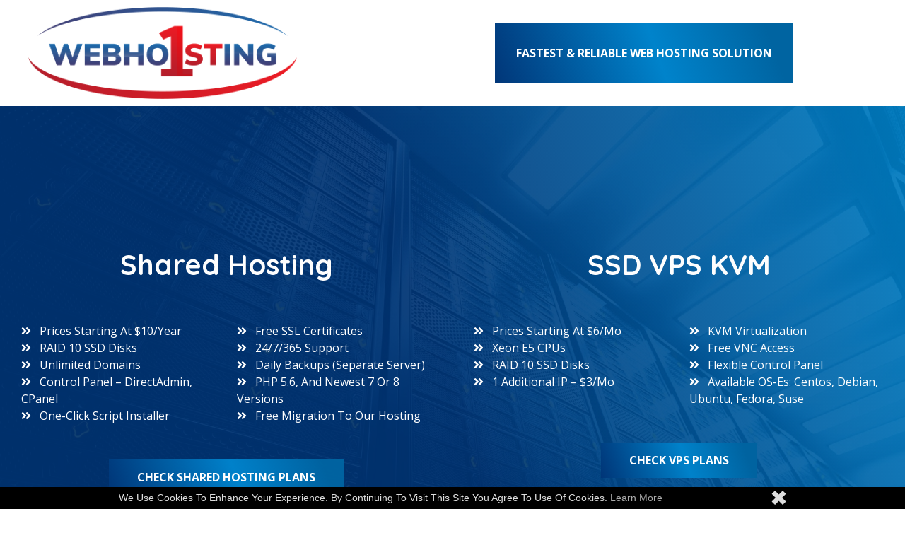

--- FILE ---
content_type: text/html
request_url: https://www.reliable-webhosting.com/?pk_campaign=linode
body_size: 3143
content:
<!DOCTYPE html>
<html lang="en">
<head>
    <meta charset="UTF-8">
    <meta name="viewport" content="width=device-width, initial-scale=1.0">
    <meta http-equiv="X-UA-Compatible" content="ie=edge">
    <title>Cheap and Reliable Web Hosting - fast shared hosting and KVM VPS</title>
    <link href="https://fonts.googleapis.com/css?family=Open+Sans:400,400i,600,600i,700,700i,800,800i%7CQuicksand:300,400,500,600,700%7CRoboto:400,400i,500,500i,700,700i,900,900i&display=swap" rel="stylesheet">
    <!-- fontawesome css link -->
    <link rel="stylesheet" href="assets/css/fontawesome-all.min.css">
    <!-- flaticon css -->
    <link rel="stylesheet" href="assets/font/flaticon.css">
    <!-- magnific popup -->
    <link rel="stylesheet" href="assets/css/magnific-popup.css">
    <!-- nice-select css -->
    <link rel="stylesheet" href="assets/css/nice-select.css">
    <!-- bootstrap css link -->
    <link rel="stylesheet" href="assets/css/bootstrap.min.css">
    <!-- swipper css link -->
    <link rel="stylesheet" href="assets/css/swiper.min.css">
    <!-- favicon -->
    <link rel="shortcut icon" href="assets/images/fav.png" type="image/x-icon">
    <!-- animate.css -->
    <link rel="stylesheet" href="assets/css/animate.css">
    <!-- main style css link -->
    <link rel="stylesheet" href="assets/css/style.css">
    
     <link rel="alternate" hreflang="pl" href="https://www.reliable-webhosting.com/pl/" />
     <link rel="alternate" hreflang="de" href="https://www.reliable-webhosting.com/de/" />
     <link rel="alternate" hreflang="fr" href="https://www.reliable-webhosting.com/fr/" />
     <link rel="alternate" hreflang="ru" href="https://www.reliable-webhosting.com/ru/" />
     <link rel="alternate" hreflang="es" href="https://www.reliable-webhosting.com/es/" />
     <link rel="alternate" hreflang="it" href="https://www.reliable-webhosting.com/it/" />
     <link rel="alternate" hreflang="pt" href="https://www.reliable-webhosting.com/pt/" />
    <script async src="https://pagead2.googlesyndication.com/pagead/js/adsbygoogle.js?client=ca-pub-4971292572178006"
     crossorigin="anonymous"></script>
     
</head>
<body>

    <!--~~~~~~~~~~~~~~~~~~~~~~~~~~~~~~~~~~~~~~~
        Start Preloader
    ~~~~~~~~~~~~~~~~~~~~~~~~~~~~~~~~~~~~~~~~--> 
    <div class="preloader">
        <div class="preloader-inner">
            <div class="preloader-icon">
                <span></span>
                <span></span>
            </div><!-- /preloader-icon -->
        </div><!-- /preloader-inner -->
    </div><!-- /preloader -->


    <!-- header-section start -->
    <header class="header-section">
        <div class="header">


            <div class="header-bottom-area">
                <div class="container">
                    <nav class="navbar navbar-expand-lg p-0" >
                        <a class="col-lg-4 site-logo site-title" href="/"><img src="assets/images/header/logo.png" alt="site-logo"></a>
                        <div class="col-lg-2 header-right d-flex flex-wrap">
 
                        </div>
                        <div class="header-action d-flex flex-wrap align-items-center justify-content-end">
                            <a href="/" class="cmn-btn">Fastest & Reliable Web Hosting Solution</a>
                        </div>
                    </nav>
                </div>
            </div>
        </div>
    </header>
    <!-- header-section end -->


    <!-- banner-section start -->
    <section class="banner-section bg-overlay bg_img" data-background="assets/images/header/banner.jpg">
        <div class="container">
            <div class="row justify-content-center">
                <div class="col-lg-6 text-center">
                    <div class="banner-content wow fade-in-up" data-wow-duration="1s" data-wow-delay="0.5s">
                        <h2 class="title">Shared Hosting</h2>
						
					<div class="container">
            <div class="row justify-content-center">
			
                        <div class="col-lg-6">
						<ul>
<li><i class="fas fa-angle-double-right"></i>Prices starting at $10/Year</li>
<li><i class="fas fa-angle-double-right"></i>RAID 10 SSD disks</li>
<li><i class="fas fa-angle-double-right"></i>Unlimited domains</li>
<li><i class="fas fa-angle-double-right"></i>Control Panel – DirectAdmin, cPanel</li>
<li><i class="fas fa-angle-double-right"></i>One-Click Script Installer</li>
</ul></div>
<div class="col-lg-6"><ul>
<li><i class="fas fa-angle-double-right"></i>Free SSL certificates</li>
<li><i class="fas fa-angle-double-right"></i>24/7/365 Support</li>
<li><i class="fas fa-angle-double-right"></i>Daily Backups (Separate Server)</li>
<li><i class="fas fa-angle-double-right"></i>PHP 5.6, and newest 7 or 8 versions</li>
<li><i class="fas fa-angle-double-right"></i>Free Migration to our hosting</li>
</ul></div>

</div></div>
						<a href="https://www.webhosting1st.com/shared_web_hosting.html" rel="nofollow" class="cmn-btn wow fade-in-bottom" data-wow-duration="1s" data-wow-delay="0.5s" style="visibility: visible; animation-duration: 1s; animation-delay: 0.5s; animation-name: fade-in-bottom;">Check Shared Hosting Plans</a>
 </div>
                </div>

                <div class="col-lg-6 text-center">
                    <div class="banner-content wow fade-in-up" data-wow-duration="1s" data-wow-delay="0.5s">
                        <h2 class="title">SSD VPS KVM</h2>
 
					<div class="container">
            <div class="row justify-content-center">
			
                        <div class="col-lg-6">
						<ul>
<li><i class="fas fa-angle-double-right"></i>Prices starting at $6/Mo</li>
<li><i class="fas fa-angle-double-right"></i>Xeon E5 CPUs</li>
<li><i class="fas fa-angle-double-right"></i>RAID 10 SSD disks</li>
<li><i class="fas fa-angle-double-right"></i>1 additional IP – $3/Mo</li>
</ul></div>
<div class="col-lg-6"><ul>
<li><i class="fas fa-angle-double-right"></i>KVM Virtualization</li>
<li><i class="fas fa-angle-double-right"></i>Free VNC access</li>
<li><i class="fas fa-angle-double-right"></i>Flexible Control Panel</li>
<li><i class="fas fa-angle-double-right"></i>Available OS-es: Centos, Debian, Ubuntu, Fedora, Suse</li>
</ul></div>

</div></div>

 <a href="https://www.webhosting1st.com/vps.html" rel="nofollow" class="cmn-btn wow fade-in-bottom" data-wow-duration="1s" data-wow-delay="0.5s" style="visibility: visible; animation-duration: 1s; animation-delay: 0.5s; animation-name: fade-in-bottom;">Check VPS Plans</a>
                   </div>
                </div>

            </div>
        </div>
    </section>
    <!-- banner-section end -->


    <a href="#" class="scrollToTop"><i class="fas fa-arrow-up"></i></a>


    <!-- find-area start -->
    <div class="find-section">
        <div class="container">
            <div class="row justify-content-center">
                <div class="col-lg-10">
                    <div class="find-area wow fade-in-bottom" data-wow-duration="1s" data-wow-delay="1s">
						<div class="container"><div class="row"><div class="col-lg-12"><h3 class="text-center">Features</h3></div></div></div>
						<div class="container"><div class="row">
						
						<div class="col-lg-2"></div>
						<div class="col-lg-4 ">
<ul class="event-overview-list  wow fade-in-bottom" data-wow-duration="1s" data-wow-delay="0.5s" style="visibility: visible; animation-duration: 1s; animation-delay: 0.5s; animation-name: fade-in-bottom;"> <li><i class="fas fa-check"></i>99.9% Up Time Guaranteed</li> <li><i class="fas fa-check"></i>24/7/365 Support</li> <li><i class="fas fa-check"></i>DDos protection</li> </ul>						</div>
						
						
						
						<div class="col-lg-4 ">
<ul class="event-overview-list  wow fade-in-bottom" data-wow-duration="1s" data-wow-delay="0.5s" style="visibility: visible; animation-duration: 1s; animation-delay: 0.5s; animation-name: fade-in-bottom;"> <li><i class="fas fa-check"></i>Servers location: Poland</li> <li><i class="fas fa-check"></i>Accepted Payment Methods: PayPal, Bitcoins, Credit Cards</li> <li><i class="fas fa-check"></i>30 Day Money Back Guarantee</li> </ul>						</div>
						<div class="col-lg-2"></div>

</div></div>
			
                    </div>
                </div>
            </div>
        </div>
    </div>
    <!-- find-area end -->
    
<!-- process-section start -->
<section class="process-section ptb-120">
        <div class="container">
				<script async src="https://pagead2.googlesyndication.com/pagead/js/adsbygoogle.js?client=ca-pub-4971292572178006"
				     crossorigin="anonymous"></script>
				<!-- kwadrat -->
				<ins class="adsbygoogle"
				     style="display:block"
				     data-ad-client="ca-pub-4971292572178006"
				     data-ad-slot="7413673086"
				     data-ad-format="auto"
				     data-full-width-responsive="true"></ins>
				<script>
				     (adsbygoogle = window.adsbygoogle || []).push({});
				</script>
        </div>
    </section>
<!-- process-section end -->
    
<!-- process-section start -->
<section class="process-section ptb-120">
        <div class="container">
            <div class="row justify-content-center">
                <div class="col-lg-7 text-center">
                    <div class="section-header wow fade-in-up" data-wow-duration="1s" data-wow-delay="0.5s" style="visibility: visible; animation-duration: 1s; animation-delay: 0.5s; animation-name: fade-in-up;">
                        <h2 class="section-title">Still Not Convinced?</h2>
                    </div>
                </div>
            </div>
            <div class="process-item-area">
                <div class="row justify-content-center ml-b-30">
                    <div class="col-lg-6 col-md-6 col-sm-8 mrb-30 wow fade-in-bottom" data-wow-duration="1s" data-wow-delay="0.3s" style="visibility: visible; animation-duration: 1s; animation-delay: 0.3s; animation-name: fade-in-bottom;">
                        <div class="process-item text-center">
                            <div class="icon-gradient">
                               <i class="fas fa-tags"></i>
                            </div>
                            <h3 class="title">FWCOM</h3>
                            <p>Use above promo code to get 30% discount for all shared hosting plans!</p>
						<a href="/shared/" class="cmn-btn wow fade-in-bottom" data-wow-duration="1s" data-wow-delay="0.5s" style="visibility: visible; animation-duration: 1s; animation-delay: 0.5s; animation-name: fade-in-bottom;">Shared Hosting Plans</a>
                        </div>
                    </div>
                    <div class="col-lg-6 col-md-6 col-sm-8 mrb-30 wow fade-in-bottom" data-wow-duration="1s" data-wow-delay="0.5s" style="visibility: visible; animation-duration: 1s; animation-delay: 0.5s; animation-name: fade-in-bottom;">
                        <div class="process-item text-center">
                            <div class="icon-gradient">
                                <i class="fas fa-tags"></i>
                            </div>
                            <h3 class="title">FWCOM_VPS</h3>
                            <p class="">Use above promo code to get 50% discount for 1 or 3 months, for all VPS plans!</p>
 						<a href="/vps/" class="cmn-btn wow fade-in-bottom" data-wow-duration="1s" data-wow-delay="0.5s" style="visibility: visible; animation-duration: 1s; animation-delay: 0.5s; animation-name: fade-in-bottom;">VPS Plans</a>
                       </div>
                    </div>

                </div>
            </div>
        </div>
    </section>
<!-- process-section end -->


    <!-- footer-section start -->
    <footer class="footer-section ptb-120 bg_img" data-background="assets/images/footer.png">
        <div class="container">
            <div class="row ml-b-30">
                <div class="col-lg-4 col-sm-6 mrb-30">
                    <div class="footer-widget widget-menu">
                        <div class="footer-logo">
                            <a href="/"><img src="assets/images/header/logowhite.png" alt="logo"></a>
                            
                        </div>
                    </div>
                </div>
                <div class="col-lg-8 col-sm-6 mrb-30">
                    <div class="footer-widget widget-menu">
                        <h3 class="widget-title">Reliable Webhosting</h3>
                        <ul class="footer-contact-list">
     <p>     
     <a href="/" /><img src="assets/images/gb.png" ></a>
     <a href="/pl/" /><img src="assets/images/pl.png" ></a>
     <a href="/de/" /><img src="assets/images/de.png" ></a>
     <a href="/fr/" /><img src="assets/images/fr.png" ></a>
     <a href="/ru/" /><img src="assets/images/ru.png" ></a>
     <a href="/es/" /><img src="assets/images/es.png" ></a>
     <a href="/it/" /><img src="assets/images/it.png" ></a>
     <a href="/pt/" /><img src="assets/images/pt.png" ></a>
     </p>
  
                       </ul>
                    </div>
                </div>  
 
            </div>
        </div>
    </footer>
    <div class="privacy-area bg_img" data-background="assets/images/footer.png">
        <div class="container">
            <div class="row">
                <div class="col-lg-12 text-center">
                    <p>Copyright © 2020 Reliable WebHosting All Rights reserved </p>
                </div>
            </div>
        </div>
    </div>   
    <!-- footer-section end -->
    




<!-- jquery -->
<script src="assets/js/jquery-3.3.1.min.js"></script>
<!-- migarate-jquery -->
<script src="assets/js/jquery-migrate-3.0.0.js"></script>
<!-- bootstrap js -->
<script src="assets/js/bootstrap.min.js"></script>
<!-- magnific-popup js -->
<script src="assets/js/jquery.magnific-popup.js"></script>
<!-- isotope -->
<script src="assets/js/isotope.pkgd.min.js"></script>
<!-- nice-select js-->
<script src="assets/js/jquery.nice-select.js"></script>
<!-- swipper js -->
<script src="assets/js/swiper.min.js"></script>
<!-- waypoints js link -->
<script src="assets/js/jquery.waypoints.min.js"></script>
<!-- counterup js -->
<script src="assets/js/jquery.counterup.min.js"></script>
<!-- wow js file -->
<script src="assets/js/wow.min.js"></script>
<!-- main -->
<script src="assets/js/main.js"></script>
<!-- cookies -->
<script type="text/javascript" id="cookiebanner" src="assets/js/cookiebanner.min.js"></script>

<script type="text/javascript">
  var _paq = window._paq || [];
  /* tracker methods like "setCustomDimension" should be called before "trackPageView" */
  _paq.push(['trackPageView']);
  _paq.push(['enableLinkTracking']);
  (function() {
    var u="//qlwik.webhosting1st.com/pk/";
    _paq.push(['setTrackerUrl', u+'matomo.php']);
    _paq.push(['setSiteId', '32']);
    var d=document, g=d.createElement('script'), s=d.getElementsByTagName('script')[0];
    g.type='text/javascript'; g.async=true; g.defer=true; g.src=u+'matomo.js'; s.parentNode.insertBefore(g,s);
  })();
</script>

</body>
</html>


--- FILE ---
content_type: text/html; charset=utf-8
request_url: https://www.google.com/recaptcha/api2/aframe
body_size: 266
content:
<!DOCTYPE HTML><html><head><meta http-equiv="content-type" content="text/html; charset=UTF-8"></head><body><script nonce="hxbd0rZ-CHT7y7rHlYo7dA">/** Anti-fraud and anti-abuse applications only. See google.com/recaptcha */ try{var clients={'sodar':'https://pagead2.googlesyndication.com/pagead/sodar?'};window.addEventListener("message",function(a){try{if(a.source===window.parent){var b=JSON.parse(a.data);var c=clients[b['id']];if(c){var d=document.createElement('img');d.src=c+b['params']+'&rc='+(localStorage.getItem("rc::a")?sessionStorage.getItem("rc::b"):"");window.document.body.appendChild(d);sessionStorage.setItem("rc::e",parseInt(sessionStorage.getItem("rc::e")||0)+1);localStorage.setItem("rc::h",'1769056550448');}}}catch(b){}});window.parent.postMessage("_grecaptcha_ready", "*");}catch(b){}</script></body></html>

--- FILE ---
content_type: text/css
request_url: https://www.reliable-webhosting.com/assets/font/flaticon.css
body_size: 376
content:
	/*
  	Flaticon icon font: Flaticon
  	Creation date: 08/01/2020 09:16
  	*/

@font-face {
  font-family: "Flaticon";
  src: url("./Flaticon.eot");
  src: url("./Flaticon.eot?#iefix") format("embedded-opentype"),
       url("./Flaticon.woff2") format("woff2"),
       url("./Flaticon.woff") format("woff"),
       url("./Flaticon.ttf") format("truetype"),
       url("./Flaticon.svg#Flaticon") format("svg");
  font-weight: normal;
  font-style: normal;
}

@media screen and (-webkit-min-device-pixel-ratio:0) {
  @font-face {
    font-family: "Flaticon";
    src: url("./Flaticon.svg#Flaticon") format("svg");
  }
}

[class^="flaticon-"]:before, [class*=" flaticon-"]:before,
[class^="flaticon-"]:after, [class*=" flaticon-"]:after {   
  font-family: Flaticon;
font-style: normal;
}

.flaticon-planetary-grid-symbol:before { content: "\f100"; }
.flaticon-worldwide:before { content: "\f101"; }
.flaticon-add:before { content: "\f102"; }
.flaticon-magnifying-glass:before { content: "\f103"; }
.flaticon-house:before { content: "\f104"; }
.flaticon-user:before { content: "\f105"; }
.flaticon-shield-with-lock:before { content: "\f106"; }
.flaticon-video-camera:before { content: "\f107"; }
.flaticon-envelope:before { content: "\f108"; }
.flaticon-send:before { content: "\f109"; }
.flaticon-chat:before { content: "\f10a"; }
.flaticon-newspaper:before { content: "\f10b"; }
.flaticon-add-1:before { content: "\f10c"; }
.flaticon-login:before { content: "\f10d"; }
.flaticon-front-of-bus:before { content: "\f10e"; }
.flaticon-video:before { content: "\f10f"; }
.flaticon-suitcase:before { content: "\f110"; }
.flaticon-student:before { content: "\f111"; }
.flaticon-left-quote:before { content: "\f112"; }
.flaticon-magnifying-glass-1:before { content: "\f113"; }
.flaticon-user-1:before { content: "\f114"; }
.flaticon-dating-app:before { content: "\f115"; }
.flaticon-woman:before { content: "\f116"; }
.flaticon-handshake:before { content: "\f117"; }

--- FILE ---
content_type: text/css
request_url: https://www.reliable-webhosting.com/assets/css/style.css
body_size: 32260
content:
/*--------------------------------------------------------------
>>> TABLE OF CONTENTS:
----------------------------------------------------------------
# Typography 
    [ ## Heading ] 
    [ ## Others Typography ]
# Elements
    [ ## Font Size ]
    [ ## Font Weight ]
    [ ## Margin Element ]
    [ ## Padding Element ]
    [ ## Color Element ]
    [ ## Background Element ]
    [ ## Extra Background ]
    [ ## Social Element ]
    [ ## Overlay Element ]
    [ ## Lists ]
    [ ## Post, Page, Comments Table ]
    [ ## Others Element ]
    [ ## Grid Element ]
# Forms
	[ ## Buttons ]
	[ ## Fields ]
# Modules 
	[ ## Alignments ]
	[ ## Clearings ]
	[ ## Infinite Scroll ]
# Header Content
	[ ## Preloader ]
	[ ## Header ]
    [ ## Sticky header ]
# Navigation
	[ ## Links ]
	[ ## Menus ]
	[ ## Pagination ]
        [ ### Post Navigation ]
	[ ## Navigation responsive ]
# layout
    [ ## Hero Block ]
    [ ## Features ]
    [ ## Team ]
    [ ## Testimonial ]
    [ ## Sections ]
        [ ### Features Block ]
        [ ### Network Location ]
        [ ### Discount Block ]
        [ ### Vission Mission Block ]
        [ ### Work Brand ]
        [ ### Announcement ]
        [ ### Pricing ]
        [ ### Faqs ]
        [ ### Support Ticket ]
        [ ### Call To Action ]
        [ ### Founder Message Block ]
        [ ### Fan Fact Block ]
    [ ## Blog ]
# Others
	[ ## Single Posts ]
# site content
	[ ## About Page ]
	[ ## Contact Page ]
	[ ## 404 Page ]
	[ ## Registration Page ]
	[ ## Posts and pages ]
	    [ ### Page Title ]
	    [ ### Breadcrumb ]
	    [ ### Page info Content ]
	[ ## Comments ]
	[ ## Widgets ]
	[ ## Widgets Content ]
# Footer
--------------------------------------------------------------*/
/*--------------------------------------------------------------
# Typography
--------------------------------------------------------------*/
html {
  font-size: 100%;
  scroll-behavior: smooth;
}

body {
  background-color: white;
  font-family: "Open Sans", sans-serif;
  font-size: 16px;
  font-weight: normal;
  line-height: 1.5em;
  color: #777777;
}

a {
  display: inline-block !important;
}

button:focus, input[type="button"]:focus, input[type="reset"]:focus, input[type="submit"]:focus,
input:focus,
textarea:focus {
  outline: none;
}

button, input[type="button"], input[type="reset"], input[type="submit"] {
  border: none;
  cursor: pointer;
}

input, textarea {
  padding: 15px 25px;
  width: 100%;
  text-transform: capitalize;
}

span {
  display: inline-block;
}

p, span, li {
  text-transform: capitalize;
}

a, a:focus, a:hover {
  text-decoration: none;
  color: inherit;
}

*::-webkit-scrollbar-track {
  -webkit-box-shadow: inset 0 0 6px rgba(0, 0, 0, 0.3);
  box-shadow: inset 0 0 6px rgba(0, 0, 0, 0.3);
  background-color: #F5F5F5;
}

*::-webkit-scrollbar {
  width: 6px;
  background: -moz-linear-gradient(20deg, #ff36a9 0%, #9459d4 54%, #297bff 91%);
  background: -webkit-linear-gradient(20deg, #013678 0%, #0083CB 54%, #0064A1 91%);
  background: -ms-linear-gradient(20deg, #ff36a9 0%, #9459d4 54%, #297bff 91%);
}

*::-webkit-scrollbar-button {
  background: -moz-linear-gradient(20deg, #ff36a9 0%, #9459d4 54%, #297bff 91%);
  background: -webkit-linear-gradient(20deg, #013678 0%, #0083CB 54%, #0064A1 91%);
  background: -ms-linear-gradient(20deg, #ff36a9 0%, #9459d4 54%, #297bff 91%);
}

*::-webkit-scrollbar-thumb {
  background: -moz-linear-gradient(20deg, #ff36a9 0%, #9459d4 54%, #297bff 91%);
  background: -webkit-linear-gradient(20deg, #013678 0%, #0083CB 54%, #0064A1 91%);
  background: -ms-linear-gradient(20deg, #ff36a9 0%, #9459d4 54%, #297bff 91%);
}

/*-------------------------------------------------
    [ ## Heading ]
*/
h1, h2, h3, h4, h5, h6 {
  clear: both;
  line-height: 1.2em;
  color: #292929;
  -webkit-font-smoothing: antialiased;
  text-transform: capitalize;
}

h1 {
  font-size: 2.441em;
  font-family: "Quicksand", sans-serif;
  font-weight: 700;
}

h2 {
  font-size: 40px;
  font-family: "Quicksand", sans-serif;
  font-weight: 700;
}

h3 {
  font-size: 24px;
  font-family: "Roboto", sans-serif;
  font-weight: 600;
}

h4 {
  font-size: 20px;
  font-family: "Roboto", sans-serif;
  font-weight: 600;
}

h5 {
  font-size: 1em;
}

h6 {
  font-size: 0.8em;
}

h1 a,
h2 a,
h3 a,
h4 a,
h5 a {
  color: inherit;
  text-decoration: none;
}

h1 a:hover,
h2 a:hover,
h3 a:hover,
h4 a:hover {
  color: inherit;
  text-decoration: none;
}

.heading {
  font-size: 24px;
  font-weight: 600;
  line-height: 1.25em;
  margin-bottom: 15px;
}

.banner-content ul li {
    color: #fff;
    text-align: left;
}
.banner-content ul {
    padding: 50px 0;
}
.banner-content ul i {
    padding-right: 12px;
}
@media only screen and (max-width: 767px) {
  .heading {
    font-size: 22px;
  }
}

.section-heading {
  font-weight: 700;
  font-size: 30px;
  position: relative;
  z-index: 2;
  line-height: 1.25em;
  margin-bottom: 30px;
  margin-top: -7px;
  text-transform: uppercase;
  letter-spacing: 0.05em;
  padding-bottom: 20px;
}
@media only screen and (max-width: 767px) {
  .section-heading {
    font-size: 24px;
    padding-bottom: 10px;
    margin-top: -5px;
  }
}
.section-heading:before {
  position: absolute;
  content: "";
  height: 3px;
  width: 70px;
  background: linear-gradient(to right, #2a7bff, transparent);
  bottom: -4px;
  left: 0%;
}

.section-header {
  margin-bottom: 55px;
}

.section-title {
  position: relative;
  font-weight: 700;
  text-transform: capitalize;
  margin-bottom: 20px;
  margin-top: -10px;
}
@media only screen and (max-width: 1199px) {
  .section-title.text-center {
    padding: 0px;
  }
  
}
.section-title.text-center {
  margin-bottom: 65px;
}
@media only screen and (max-width: 991px) {
  .section-title.text-center {
    margin-bottom: 55px;
  }
 .header-action {
    display: none !important;
}
}
@media only screen and (max-width: 767px) {
  .section-title.text-center {
    margin-bottom: 50px;
  }
}
.section-title.text-center .title-main:before {
  background: linear-gradient(to right, transparent, #2a7bff, transparent);
  left: 50%;
  transform: translateX(-50%);
}
.section-title.text-white .title-main:before {
  background: linear-gradient(to right, transparent, white, transparent);
}
.section-title .title-main {
  font-weight: 600;
  font-size: 42px;
  position: relative;
  z-index: 2;
  line-height: 1.35em;
  margin-bottom: 30px;
  padding-bottom: 20px;
  text-transform: uppercase;
  letter-spacing: 0.05em;
}
.section-title .title-main:before {
  position: absolute;
  content: "";
  height: 3px;
  width: 90px;
  background: linear-gradient(to right, #2a7bff, transparent);
  bottom: -4px;
  left: 0%;
}
@media only screen and (max-width: 991px) {
  .section-title .title-main {
    font-size: 36px;
  }
}
@media only screen and (max-width: 767px) {
  .section-title .title-main {
    font-size: 32px;
    margin-bottom: 25px;
    padding-bottom: 15px;
  }
}
@media only screen and (max-width: 480px) {
  .section-title .title-main {
    font-size: 28px;
  }
}
.section-title .title-main > span {
  color: #2a7bff;
}
.section-title .title-text {
  line-height: 1.55em;
  font-size: 18px;
}
@media only screen and (max-width: 767px) {
  .section-title .title-text {
    font-size: 16px;
  }
}
.section-title.white {
  color: white;
}
.section-title.white .title-main {
  color: white;
}
.section-title.style-two {
  margin-bottom: 20px;
}
.section-title.style-two .title-main {
  margin-bottom: 20px;
}
.section-title.style-two .title-text {
  font-weight: 600;
  color: #555;
  font-size: 16px;
  line-height: 1.8em;
}

/*-------------------------------------------------
    [ ## Others Typography ]
*/
p {
  margin-bottom: 15px;
  line-height: 1.8em;
}
p:last-child {
  margin-bottom: 0px;
}
@media only screen and (max-width: 1199px) {
  p {
    line-height: 1.7em;
  }
}

a {
  display: block;
}

ul {
  list-style-type: none;
  padding: 0;
  margin: 0;
}

blockquote {
  margin: 0 0 1.3em;
}

address {
  margin: 0 0 1.3em;
}

dfn, em, cite, i, code, kbd, tt, var {
  font-size: 1em;
}

em, cite, i {
  font-style: italic;
}

abbr, acronym {
  border-bottom: 1px dotted #454545;
  cursor: help;
}

mark, ins {
  background: #fff9c0;
  text-decoration: none;
}

big {
  font-size: 125%;
}

pre {
  background: #fafafa;
  padding: 20px 30px;
  margin-bottom: 30px;
  max-width: 100%;
  white-space: pre-wrap;
  white-space: -moz-pre-wrap;
  white-space: -pre-wrap;
  white-space: -o-pre-wrap;
  word-wrap: break-word;
  font-size: 0.929em;
  overflow: auto;
}

img {
  max-width: 100%;
  height: auto;
}

.dropcap {
  display: block;
  float: left;
  margin: 15px 5px 0 0;
  font-weight: bold;
  font-size: 60px;
  color: #ccc;
}

.el-text-rotation {
  white-space: nowrap;
  position: relative;
  display: inline-block;
}
.el-text-rotation .inner-el {
  text-transform: uppercase;
  letter-spacing: 0.015em;
  position: absolute;
  top: 50%;
  left: 50%;
  transform: translateX(-50%) translateY(-50%) rotate(-90deg);
}

/*--------------------------------------------------------------
# Elements
--------------------------------------------------------------*/
/*-------------------------------------------------
    [ ## Font Size ]
*/
.fts-13 {
  font-size: 13px;
}

.fts-15 {
  font-size: 15px;
}

.fts-18 {
  font-size: 18px;
}

.fts-20 {
  font-size: 20px;
}

.fts-25 {
  font-size: 25px;
}

.fts-30 {
  font-size: 30px;
}

.fts-35 {
  font-size: 35px;
}

.fts-40 {
  font-size: 40px;
}

.fts-45 {
  font-size: 45px;
}

.fts-50 {
  font-size: 50px;
}

.fts-60 {
  font-size: 60px;
}

.fts-65 {
  font-size: 65px;
}

.fts-70 {
  font-size: 70px;
}

.fts-75 {
  font-size: 75px;
}

/*--------------------------------------------------------------
# Font Weight
--------------------------------------------------------------*/
.w-100 {
  font-weight: 100;
}

.w-300 {
  font-weight: 300;
}

.w-400 {
  font-weight: 400;
}

.w-500 {
  font-weight: 500;
}

.w-600 {
  font-weight: 600;
}

.w-700 {
  font-weight: 700;
}

.w-800 {
  font-weight: 800;
}

.w-900 {
  font-weight: 900;
}

/*-------------------------------------------------
    [ ## Margin Element ]
*/
.mr-0 {
  margin: 0;
}

.mrt-0 {
  margin-top: 0;
}

.mrb-0 {
  margin-bottom: 0;
}

.mrl-0 {
  margin-left: 0;
}

.mrr-0 {
  margin-right: 0;
}

.mrt-5 {
  margin-top: 5px;
}

.mrb-5 {
  margin-bottom: 5px;
}

.mrl-5 {
  margin-left: 5px;
}

.mrr-5 {
  margin-right: 5px;
}

.mrt-10 {
  margin-top: 10px;
}

.mrb-10 {
  margin-bottom: 10px;
}

.mrl-10 {
  margin-left: 10px;
}

.mrr-10 {
  margin-right: 10px;
}

.mrt-15 {
  margin-top: 15px;
}

.mrb-15 {
  margin-bottom: 15px;
}

.mrl-15 {
  margin-left: 15px;
}

.mrr-15 {
  margin-right: 15px;
}

.mrt-20 {
  margin-top: 20px;
}

.mrb-20 {
  margin-bottom: 20px;
}

.mrl-20 {
  margin-left: 20px;
}

.mrr-20 {
  margin-right: 20px;
}

.mrt-25 {
  margin-top: 25px;
}

.mrb-25 {
  margin-bottom: 25px;
}

.mrl-25 {
  margin-left: 25px;
}

.mrr-25 {
  margin-right: 25px;
}

.mrt-30 {
  margin-top: 30px;
}

.mrb-30 {
  margin-bottom: 30px;
}

.mrl-30 {
  margin-left: 30px;
}

.mrr-30 {
  margin-right: 30px;
}

.mrt-35 {
  margin-top: 35px;
}

.mrb-35 {
  margin-bottom: 35px;
}

.mrl-35 {
  margin-left: 35px;
}

.mrr-35 {
  margin-right: 35px;
}

.mrt-40 {
  margin-top: 40px;
}

.mrb-40 {
  margin-bottom: 40px;
}

.mrl-40 {
  margin-left: 40px;
}

.mrr-40 {
  margin-right: 40px;
}

.mrt-45 {
  margin-top: 45px;
}

.mrb-45 {
  margin-bottom: 45px;
}

.mrl-45 {
  margin-left: 45px;
}

.mrr-45 {
  margin-right: 45px;
}

.mrt-50 {
  margin-top: 50px;
}

.mrb-50 {
  margin-bottom: 50px;
}

.mrl-50 {
  margin-left: 50px;
}

.mrr-50 {
  margin-right: 50px;
}

.mrt-55 {
  margin-top: 55px;
}

.mrb-55 {
  margin-bottom: 55px;
}

.mrl-55 {
  margin-left: 55px;
}

.mrr-55 {
  margin-right: 55px;
}

.mrt-60 {
  margin-top: 60px;
}

.mrb-30 {
  margin-bottom: 30px;
}

.mrb-60 {
  margin-bottom: 60px;
}

.mrl-60 {
  margin-left: 60px;
}

.mrr-60 {
  margin-right: 60px;
}

.mrt-75 {
  margin-top: 75px;
}

.mrt-65 {
  margin-top: 65px;
}

.mrb-65 {
  margin-bottom: 65px;
}

.mrl-65 {
  margin-left: 65px;
}

.mrr-65 {
  margin-right: 60px;
}

.mrt-70 {
  margin-top: 70px;
}

.mrb-70 {
  margin-bottom: 70px;
}

.mrl-70 {
  margin-left: 70px;
}

.mrr-70 {
  margin-right: 70px;
}

.mrt-75 {
  margin-top: 75px;
}

.mrb-75 {
  margin-bottom: 75px;
}

.mrl-75 {
  margin-left: 75px;
}

.mrr-75 {
  margin-right: 75px;
}

.mrt-80 {
  margin-top: 80px;
}

.mrb-80 {
  margin-bottom: 80px;
}

.mrb-85 {
  margin-bottom: 85px;
}

.mrl-80 {
  margin-left: 80px;
}

.mrr-80 {
  margin-right: 80px;
}

.mrt-90 {
  margin-top: 90px;
}

.mrb-90 {
  margin-bottom: 90px;
}

.mrl-90 {
  margin-left: 90px;
}

.mrr-90 {
  margin-right: 90px;
}

.mrt-100 {
  margin-top: 100px;
}

.mrb-100 {
  margin-bottom: 100px;
}

.mrl-100 {
  margin-left: 100px;
}

.mrr-100 {
  margin-right: 100px;
}

.mrt-105 {
  margin-top: 105px;
}

.mrb-105 {
  margin-bottom: 105px;
}

.mrl-105 {
  margin-left: 105px;
}

.mrr-105 {
  margin-right: 105px;
}

.mrt-120 {
  margin-top: 120px;
}

.mrb-120 {
  margin-bottom: 120px;
}
@media only screen and (max-width: 991px) {
  .mrb-120 {
    margin-bottom: 100px;
  }
}

.mrl-120 {
  margin-left: 120px;
}

.mrr-120 {
  margin-right: 120px;
}

.mrb-145 {
  margin-bottom: 145px;
}

.mrt-150 {
  margin-top: 150px;
}

.mrt-200 {
  margin-top: 200px;
}

.mrb-150 {
  margin-bottom: 150px;
}

.mrb-155 {
  margin-bottom: 155px;
}

.mrb-170 {
  margin-bottom: 170px;
}

.mrb-175 {
  margin-bottom: 175px;
}

.mrl-150 {
  margin-left: 150px;
}

.mrr-150 {
  margin-right: 150px;
}

.mrb-185 {
  margin-bottom: 185px;
}

.mrb-190 {
  margin-bottom: 190px;
}

.mrb-195 {
  margin-bottom: 195px;
}

.mrb-200 {
  margin-bottom: 200px;
}

@media only screen and (max-width: 991px) {
  .md-mrt-60 {
    margin-top: 60px;
  }

  .md-mrb-60 {
    margin-bottom: 60px;
  }

  .md-mrt-55 {
    margin-top: 55px;
  }

  .md-mrb-55 {
    margin-bottom: 55px;
  }

  .md-mrt-50 {
    margin-top: 50px;
  }

  .md-mrb-50 {
    margin-bottom: 50px;
  }
}
/* Margin Top Negative Value */
.ml-t-5 {
  margin-top: -5px;
}

.ml-t-8 {
  margin-top: -8px;
}

.ml-t-058p {
  margin-top: -0.58%;
}

.ml-t-10 {
  margin-top: -10px;
}

.ml-t-15 {
  margin-top: -15px;
}

.ml-t-20 {
  margin-top: -20px;
}

.ml-t-25 {
  margin-top: -25px;
}

.ml-t-30 {
  margin-top: -30px;
}

.ml-t-35 {
  margin-top: -35px;
}

.ml-t-40 {
  margin-top: -40px;
}

.ml-t-45 {
  margin-top: -45px;
}

.ml-t-50 {
  margin-top: -50px;
}

.ml-t-55 {
  margin-top: -55px;
}

.ml-t-60 {
  margin-top: -60px;
}

.ml-t-75 {
  margin-top: -75px;
}

.ml-t-90 {
  margin-top: -90px;
}

.ml-t-105 {
  margin-top: -105px;
}

.ml-t-120 {
  margin-top: -120px;
}

.ml-t-135 {
  margin-top: -135px;
}

.ml-t-150 {
  margin-top: -150px;
}

.ml-t-165 {
  margin-top: -165px;
}

.ml-t-180 {
  margin-top: -180px;
}

.ml-t-195 {
  margin-top: -195px;
}

.ml-t-210 {
  margin-top: -210px;
}

.ml-t-225 {
  margin-top: -225px;
}

/* Margin bottom Negtive value */
.ml-b-5 {
  margin-bottom: -5px;
}

.ml-b-10 {
  margin-bottom: -10px;
}

.ml-b-15 {
  margin-bottom: -15px;
}

.ml-b-20 {
  margin-bottom: -20px;
}

.ml-b-25 {
  margin-bottom: -25px;
}

.ml-b-30 {
  margin-bottom: -30px;
}

.ml-b-35 {
  margin-bottom: -35px;
}

.ml-b-40 {
  margin-bottom: -40px;
}

.ml-b-45 {
  margin-bottom: -45px;
}

.ml-b-50 {
  margin-bottom: -50px;
}

.ml-b-55 {
  margin-bottom: -55px;
}

.ml-b-60 {
  margin-bottom: -60px;
}

.ml-b-75 {
  margin-bottom: -75px;
}

.ml-b-80 {
  margin-bottom: -80px;
}

.ml-b-90 {
  margin-bottom: -90px;
}

.ml-b-105 {
  margin-bottom: -105px;
}

.ml-b-120 {
  margin-bottom: -120px;
}

.ml-b-135 {
  margin-bottom: -135px;
}

.ml-bp-0933 {
  margin-bottom: -0.933%;
}

/* Margin for Responsive value */
@media only screen and (max-width: 767px) {
  .mrb-m-30 {
    margin-bottom: 30px;
  }

  .mrb-m-45 {
    margin-bottom: 45px;
  }

  .mrb-m-60 {
    margin-bottom: 60px;
  }

  .mr-m-0 {
    margin: 0;
  }
}
/*-------------------------------------------------
    [ ## Padding Element ]
*/
.pd-0 {
  padding: 0;
}

.pd-t-0 {
  padding-top: 0;
}

.pd-b-0 {
  padding-bottom: 0;
}

.pd-l-0 {
  padding-left: 0;
}

.pd-r-0 {
  padding-right: 0;
}

.pd-t-5 {
  padding-top: 5px;
}

.pd-b-5 {
  padding-bottom: 5px;
}

.pd-l-5 {
  padding-left: 5px;
}

.pd-r-5 {
  padding-right: 5px;
}

.pd-t-10 {
  padding-top: 10px;
}

.pd-b-10 {
  padding-bottom: 10px;
}

.pd-l-10 {
  padding-left: 10px;
}

.pd-r-10 {
  padding-right: 10px;
}

.pd-t-15 {
  padding-top: 15px;
}

.pd-b-15 {
  padding-bottom: 15px;
}

.pd-l-15 {
  padding-left: 15px;
}

.pd-r-15 {
  padding-right: 15px;
}

.pd-t-20 {
  padding-top: 20px;
}

.pd-b-20 {
  padding-bottom: 20px;
}

.pd-l-20 {
  padding-left: 20px;
}

.pd-r-20 {
  padding-right: 20px;
}

.pd-t-25 {
  padding-top: 25px;
}

.pd-b-25 {
  padding-bottom: 25px;
}

.pd-l-25 {
  padding-left: 25px;
}

.pd-r-25 {
  padding-right: 25px;
}

.pd-t-30 {
  padding-top: 30px;
}

.pd-b-30 {
  padding-bottom: 30px;
}

.pd-l-30 {
  padding-left: 30px;
}

.pd-r-30 {
  padding-right: 30px;
}

.pd-t-35 {
  padding-top: 35px;
}

.pd-b-35 {
  padding-bottom: 35px;
}

.pd-l-35 {
  padding-left: 35px;
}

.pd-r-35 {
  padding-right: 35px;
}

.pd-t-40 {
  padding-top: 40px;
}

.pd-b-40 {
  padding-bottom: 40px;
}

.pd-l-40 {
  padding-left: 40px;
}

.pd-r-40 {
  padding-right: 40px;
}

.pd-t-45 {
  padding-top: 45px;
}

.pd-b-45 {
  padding-bottom: 45px;
}

.pd-l-45 {
  padding-left: 45px;
}

.pd-r-45 {
  padding-right: 45px;
}

.pd-t-50 {
  padding-top: 50px;
}

.pd-b-50 {
  padding-bottom: 50px;
}

.pd-l-50 {
  padding-left: 50px;
}

.pd-r-50 {
  padding-right: 50px;
}

.pd-t-60 {
  padding-top: 60px;
}

.pd-b-60 {
  padding-bottom: 60px;
}

.pd-l-60 {
  padding-left: 60px;
}

.pd-r-60 {
  padding-right: 60px;
}

.pd-t-70 {
  padding-top: 70px;
}

.pd-b-70 {
  padding-bottom: 70px;
}

.pd-l-70 {
  padding-left: 70px;
}

.pd-r-70 {
  padding-right: 70px;
}

.pd-t-75 {
  padding-top: 75px;
}

.pd-b-75 {
  padding-bottom: 75px;
}

.pd-l-75 {
  padding-left: 75px;
}

.pd-r-75 {
  padding-right: 75px;
}

.ptb-80 {
  padding: 80px 0;
}

.pd-t-80 {
  padding-top: 80px;
}

.pd-b-80 {
  padding-bottom: 80px;
}

.pd-l-80 {
  padding-left: 80px;
}

.pd-r-80 {
  padding-right: 80px;
}

.pd-t-90 {
  padding-top: 90px;
}

.pd-b-90 {
  padding-bottom: 90px;
}

.pd-l-90 {
  padding-left: 90px;
}

.pd-r-90 {
  padding-right: 90px;
}

.pd-t-100 {
  padding-top: 100px;
}

.pd-b-100 {
  padding-bottom: 100px;
}

.pd-l-100 {
  padding-left: 100px;
}

.pd-r-100 {
  padding-right: 100px;
}

.pd-t-105 {
  padding-top: 105px;
}

.pd-b-105 {
  padding-bottom: 105px;
}

.pd-l-105 {
  padding-left: 105px;
}

.pd-r-105 {
  padding-right: 105px;
}

.pd-t-120 {
  padding-top: 120px;
}
@media only screen and (max-width: 991px) {
  .pd-t-120 {
    padding-top: 100px;
  }
}

.pd-b-120 {
  padding-bottom: 120px;
}
@media only screen and (max-width: 991px) {
  .pd-b-120 {
    padding-bottom: 100px;
  }
}

.pd-l-120 {
  padding-left: 120px;
}

.pd-r-120 {
  padding-right: 120px;
}

.ptb-120 {
  padding: 120px 0;
}
@media only screen and (max-width: 991px) {
  .ptb-120 {
    padding: 100px 0;
  }
}

.pd-t-135 {
  padding-top: 135px;
}

.pd-b-135 {
  padding-bottom: 135px;
}

.pd-l-135 {
  padding-left: 135px;
}

.pd-r-135 {
  padding-right: 135px;
}

.pd-t-140 {
  padding-top: 140px;
}

.pd-b-140 {
  padding-bottom: 140px;
}

.pd-l-140 {
  padding-left: 140px;
}

.pd-r-140 {
  padding-right: 140px;
}

.pd-t-150 {
  padding-top: 150px;
}

.pd-b-150 {
  padding-bottom: 150px;
}

.pd-l-150 {
  padding-left: 150px;
}

.pd-r-150 {
  padding-right: 150px;
}

.pd-t-165 {
  padding-top: 165px;
}

.pd-b-165 {
  padding-bottom: 165px;
}

.pd-l-165 {
  padding-left: 165px;
}

.pd-r-165 {
  padding-right: 165px;
}

.pd-t-180 {
  padding-top: 180px;
}

.pd-b-170 {
  padding-bottom: 170px;
}

.pd-b-180 {
  padding-bottom: 180px;
}

.pd-l-180 {
  padding-left: 180px;
}

.pd-r-180 {
  padding-right: 180px;
}

.pd-t-195 {
  padding-top: 195px;
}

.pd-b-195 {
  padding-bottom: 195px;
}

.pd-l-195 {
  padding-left: 195px;
}

.pd-r-195 {
  padding-right: 195px;
}

.pd-t-200 {
  padding-top: 200px;
}

.pd-b-200 {
  padding-bottom: 200px;
}

.pd-l-200 {
  padding-left: 200px;
}

.pd-r-200 {
  padding-right: 200px;
}

.pd-t-205 {
  padding-top: 205px;
}

.pd-b-205 {
  padding-bottom: 205px;
}

.pd-l-205 {
  padding-left: 205px;
}

.pd-r-205 {
  padding-right: 205px;
}

.pd-t-210 {
  padding-top: 210px;
}

.pd-t-220 {
  padding-top: 220px;
}

.pd-b-220 {
  padding-bottom: 220px;
}

.pd-l-220 {
  padding-left: 220px;
}

.pd-r-220 {
  padding-right: 220px;
}

.pd-t-225 {
  padding-top: 225px;
}

.pd-b-225 {
  padding-bottom: 225px;
}

.pd-l-225 {
  padding-left: 225px;
}

.pd-r-225 {
  padding-right: 225px;
}

.pd-t-235 {
  padding-top: 235px;
}

.pd-b-235 {
  padding-bottom: 235px;
}

.pd-l-235 {
  padding-left: 235px;
}

.pd-r-235 {
  padding-right: 220px;
}

.pd-t-240 {
  padding-top: 240px;
}

.pd-t-255 {
  padding-top: 255px;
}

@media only screen and (max-width: 992px) {
  .pm-tb-90 {
    padding-top: 90px;
    padding-bottom: 90px;
  }
}

@media only screen and (max-width: 992px) {
  .pm-b-90 {
    padding-bottom: 90px;
  }
}

@media only screen and (max-width: 992px) {
  .pm-t-0 {
    padding-top: 0;
  }
}

@media only screen and (max-width: 992px) {
  .pdmX-60 {
    padding: 60px;
  }
}

@media only screen and (max-width: 767px) {
  .pdms-30 {
    padding: 30px;
  }
}

/*-------------------------------------------------
    [ ## Color Element ]
*/
.color-white {
  color: white;
}

.color-white-im {
  color: white !important;
}

.color-snow {
  color: #eff2f7;
}

.color-zumthor {
  color: #eaf1ff;
}

.color-white-smoke {
  color: #fafafa;
}

.color-gainsboro {
  color: #dddddd;
}

.color-silver {
  color: #c3c3c3;
}

.color-dim-gray {
  color: #454545;
}

.color-dim-gray-im {
  color: #454545 !important;
}

.color-gray {
  color: #767676;
}

.color-suva-grey {
  color: #efefef;
}

.color-matterhorn {
  color: #4d4d4d;
}

.color-night-rider {
  color: #2d2d2d;
}

.color-eclipse {
  color: #3c3c3c;
}

.color-blue-violet {
  color: #1d1556;
}

.color-medium-slate-blue {
  color: #8655f4;
}

.color-soft-nero {
  color: #2a2a2a;
}

.color-nero {
  color: #191919;
}

.color-black {
  color: black;
}

.color-hr-dv-orange {
  color: #eb5100;
}

.color-deep-cerise {
  color: #e51681;
}

.color-zinnwaldite {
  color: #eabeab;
}

.color-silver-tree {
  color: #53b596;
}

.color-medium-purple {
  color: #783dd5;
}

.color-curious-blue {
  color: #003dbe;
}

.color-red {
  color: #c61616;
}

.color-yellow {
  color: #ffcc00;
}

.text-white {
  color: white;
}
.text-white h2, .text-white h3, .text-white h4, .text-white h5 {
  color: white !important;
}

/*-------------------------------------------------
    [ ## Background Element ]
*/
.bg-white {
  background-color: white;
}

.bg-snow {
  background-color: #eff2f7;
}

.bg-zumthor {
  background-color: #eaf1ff;
}

.bg-lavender {
  background-color: #eeedfd;
}

.bg-white-smoke {
  background-color: #fafafa;
}

.bg-gainsboro {
  background-color: #dddddd;
}

.bg-silver {
  background-color: #c3c3c3;
}

.bg-dim-gray {
  background-color: #454545;
}

.bg-gray {
  background-color: #767676;
}

.bg-suva-grey {
  background-color: #efefef;
}

.bg-green {
  background-color: #7dbd00;
}

.bg-matterhorn {
  background-color: #4d4d4d;
}

.bg-golden {
  background-color: #eaad11;
}

.bg-turquoise {
  background-color: #21a8eb;
}

.bg-night-rider {
  background-color: #2d2d2d;
}

.bg-eclipse {
  background-color: #3c3c3c;
}

.bg-blue-violet {
  background-color: #1d1556;
}

.bg-medium-slate-blue {
  background-color: #8655f4;
}

.bg-soft-nero {
  background-color: #2a2a2a;
}

.bg-nero {
  background-color: #191919;
}

.bg-soft-black {
  background-color: #181d31;
}

.bg-black {
  background-color: black;
}

.bg-hr-dv-orange {
  background-color: #eb5100;
}

.bg-deep-cerise {
  background-color: #e51681;
}

.bg-black-russian {
  background-color: #12141c;
}

.bg-black-russian-2 {
  background-color: #555555;
}

.bg-black-russian-3 {
  background-color: #13152e;
}

.bg-midnight-express {
  background-color: #1b1d38;
}

.bg-zinnwaldite {
  background-color: #eabeab;
}

.bg-silver-tree {
  background-color: #53b596;
}

.bg-medium-purple {
  background-color: #783dd5;
}

.bg-curious-blue {
  background-color: #003dbe;
}

.bg-primary {
  background-color: #2a7bff !important;
}

/*-------------------------------------------------
    [ ## Extra Background ]
*/
.bar-blue-violet .swiper-scrollbar-drag {
  background-color: #1d1556;
}

/*-------------------------------------------------
    [ ## SVG Fill ]
*/
.svg-white path {
  fill: white;
}

.svg-snow path {
  fill: #eff2f7;
}

.svg-white-smoke path {
  fill: #fafafa;
}

.svg-gainsboro path {
  fill: #dddddd;
}

.svg-silver path {
  fill: #c3c3c3;
}

.svg-dim-gray path {
  fill: #454545;
}

.svg-gray path {
  fill: #767676;
}

.svg-suva-grey path {
  fill: #efefef;
}

.svg-matterhorn path {
  fill: #4d4d4d;
}

.svg-night-rider path {
  fill: #2d2d2d;
}

.svg-eclipse path {
  fill: #3c3c3c;
}

.svg-blue-violet path {
  fill: #1d1556;
}

.svg-soft-nero path {
  fill: #2a2a2a;
}

.svg-nero path {
  fill: #191919;
}

.svg-soft-black path {
  fill: #181d31;
}

.svg-black path {
  fill: black;
}

/*-------------------------------------------------
    [ ## Social Element ]
*/
.fb-color {
  color: #3b5998;
}

.fb-bg {
  background-color: #3b5998;
}

.tw-color {
  color: #1da1f2;
}

.tw-bg {
  background-color: #1da1f2;
}

.yt-color {
  color: #ff0000;
}

.yt-bg {
  background-color: #ff0000;
}

.in-color {
  color: #c32aa3;
}

.in-bg {
  background-color: #c32aa3;
}

.pin-color {
  color: #bd081c;
}

.pin-bg {
  background-color: #bd081c;
}

.lid-color {
  color: #007bb5;
}

.lid-bg {
  background-color: #007bb5;
}

.gplus-color {
  color: #db4437;
}

.gplus-bg {
  background-color: #db4437;
}

.drib-color {
  color: #ea4c89;
}

.drib-bg {
  background-color: #ea4c89;
}

.drib-color {
  color: #ea4c89;
}

.drib-bg {
  background-color: #ea4c89;
}

.dbart-color {
  color: #05cc47;
}

.dbart-bg {
  background-color: #05cc47;
}

.bh-color {
  color: #053eff;
}

.bh-bg {
  background-color: #053eff;
}

/*-------------------------------------------------
    [ ## Overlay Element ]
*/
.bg_img {
  background-size: cover;
  background-position: center;
  background-repeat: no-repeat;
}

.bg-image {
  background-repeat: no-repeat;
  background-position: center center;
  background-size: cover;
}

.bg-fixed {
  background-attachment: fixed;
}

.bg-image-right {
  background-repeat: no-repeat;
  background-position: top right;
  background-size: cover;
}

.bg-image-100 {
  background-repeat: no-repeat;
  background-size: cover;
  background-position: center center;
  height: 100%;
  overflow: hidden;
  width: 100%;
  position: absolute;
  top: 0;
  left: 0;
  z-index: 0;
}

.hg-background {
  bottom: 0;
  left: 0;
  height: 100%;
  overflow: hidden;
  position: absolute;
  width: 100%;
  z-index: -2;
}

.bg-overlay {
  position: relative;
}
.bg-overlay:before {
  content: "";
  position: absolute;
  background-image: -moz-linear-gradient(20deg, #013678 49%, #0083CB 100%, #0064A1 30%);
    background-image: -webkit-linear-gradient(20deg, #013678 49%, #0083CB 100%, #0064A1 30%);
	background-image: -ms-linear-gradient(20deg, #013678 49%, #0083CB 100%, #0064A1 30%);
  width: 100%;
  height: 100%;
  left: 0;
  right: 0;
  top: 0;
  bottom: 0;
  z-index: 1;
  opacity: 0.9;
}
.bg-overlay > div {
  position: relative;
  z-index: 2;
}

.bg-overlay-two {
  position: relative;
}
.bg-overlay-two:before {
  content: "";
  position: absolute;
  background-image: -moz-linear-gradient(-133deg, #ff36a9 0%, #9459d4 52%, #297bff 99%);
  background-image: -webkit-linear-gradient(-133deg, #ff36a9 0%, #9459d4 52%, #297bff 99%);
  background-image: -ms-linear-gradient(-133deg, #ff36a9 0%, #9459d4 52%, #297bff 99%);
  width: 100%;
  height: 100%;
  left: 0;
  right: 0;
  top: 0;
  bottom: 0;
  z-index: 1;
  opacity: 0.96;
}
.bg-overlay-two > div {
  position: relative;
  z-index: 2;
}

.bg-overlay-primary {
  position: relative;
}
.bg-overlay-primary:before {
  content: "";
  position: absolute;
  background-color: #2a7bff;
  width: 100%;
  height: 100%;
  left: 0;
  right: 0;
  top: 0;
  bottom: 0;
  z-index: 1;
  opacity: 0.88;
}
.bg-overlay-primary > div {
  position: relative;
  z-index: 2;
}

.bg-overlay-white {
  position: relative;
}
.bg-overlay-white:before {
  content: "";
  position: absolute;
  background-color: white;
  width: 100%;
  height: 100%;
  left: 0;
  right: 0;
  top: 0;
  bottom: 0;
  z-index: 1;
  opacity: 0.97;
}
.bg-overlay-white > div {
  position: relative;
  z-index: 2;
}

.bg-overlay-white-two {
  position: relative;
}
.bg-overlay-white-two:before {
  content: "";
  position: absolute;
  background-color: #fafafa;
  width: 100%;
  height: 100%;
  left: 0;
  right: 0;
  top: 0;
  bottom: 0;
  z-index: 1;
  opacity: 0.94;
}
.bg-overlay-white-two > div {
  position: relative;
  z-index: 2;
}

.bg-overlay-black {
  position: relative;
}
.bg-overlay-black:before {
  content: "";
  position: absolute;
  background-color: black;
  width: 100%;
  height: 100%;
  left: 0;
  right: 0;
  top: 0;
  bottom: 0;
  z-index: 1;
  opacity: 0.9;
}
.bg-overlay-black > div {
  position: relative;
  z-index: 2;
}

.bg-overlay-gradient {
  position: relative;
}
.bg-overlay-gradient:before {
  content: "";
  position: absolute;
  background: linear-gradient(to right, #2a7bff, rgba(42, 123, 255, 0.6));
  opacity: 0.95;
  width: 100%;
  height: 100%;
  left: 0;
  right: 0;
  top: 0;
  bottom: 0;
}
.bg-overlay-gradient > div {
  position: relative;
  z-index: 2;
}

.overlay-bg-snow {
  position: relative;
  background-size: cover;
  background-position: center center;
}
.overlay-bg-snow:before {
  content: "";
  position: absolute;
  background-color: rgba(255, 255, 255, 0.95);
  left: 0;
  right: 0;
  top: 0;
  bottom: 0;
}

.overlay-bg-snow-95 {
  position: relative;
  background-size: cover;
  background-position: center center;
}
.overlay-bg-snow-95:before {
  content: "";
  position: absolute;
  background-color: rgba(255, 255, 255, 0.95);
  left: 0;
  right: 0;
  top: 0;
  bottom: 0;
}

/*-------------------------------------------------
    [ ## Lists ]
*/
li > ul,
li > ol {
  margin-bottom: 0;
  margin-left: 1em;
}

.remove-broswer-defult {
  list-style: none;
  padding: 0;
  margin: 0;
}

dt {
  font-weight: bold;
}

dd {
  margin: 0 1.5em 1.5em;
}

/*-------------------------------------------------
    [ ## Post, Page, Comments Table ]
*/
body:not(.woocommerce-page) .article-content table,
body:not(.bbpress) .article-content table,
body:not(.buddypress) .article-content table {
  margin-bottom: 30px;
}
body:not(.woocommerce-page) .article-content table td, body:not(.woocommerce-page) .article-content table th,
body:not(.bbpress) .article-content table td,
body:not(.bbpress) .article-content table th,
body:not(.buddypress) .article-content table td,
body:not(.buddypress) .article-content table th {
  border: 1px solid #dddddd;
  padding: 15px;
}

.comment-content table {
  margin-bottom: 30px;
}
.comment-content table td, .comment-content table th {
  border: 1px solid #dddddd;
  padding: 15px;
}

/*-------------------------------------------------
    [ # Button Links ]
*/
.btn-links-area {
  margin: 5px -8px 0;
}
.btn-links-area .btn-links {
  background-color: transparent;
  border: 0 solid;
  margin: 0 8px;
  -webkit-transition: all 0.25s;
  transition: all 0.25s;
  color: #B4C0D9;
  font-size: 32px;
  padding: 0;
  position: relative;
}
.btn-links-area .btn-links:hover {
  color: #2a7bff;
}
.btn-links-area .btn-links:hover.btn-next {
  padding-left: 5px;
}
.btn-links-area.text-right .btn-links:hover.btn-prev {
  padding-right: 5px;
}
.btn-links-area.text-right .btn-links:hover.btn-next {
  padding-left: 0;
}
@media only screen and (max-width: 991px) {
  .btn-links-area.text-right {
    text-align: left !important;
    margin-bottom: 15px;
  }
  .btn-links-area.text-right .btn-links:hover.btn-prev {
    padding-right: 0px;
  }
  .btn-links-area.text-right .btn-links:hover.btn-next {
    padding-left: 5px;
  }
}
@media only screen and (max-width: 767px) {
  .btn-links-area .btn-links {
    font-size: 26px;
  }
}

/*-------------------------------------------------
    [ ## Socail Status ]
*/
.social-status a {
  border-radius: 50%;
  display: inline-block;
  font-size: 14px;
  text-align: center;
  -webkit-transition: all 0.25s;
  transition: all 0.25s;
  margin: 0 5px;
  color: black;
}
.social-status a:hover, .social-status a:focus {
  color: #2a7bff !important;
}

/*-------------------------------------------------
    [ ## Search ]
*/
.search-wrap {
  position: relative;
}
.search-wrap .search-btn {
  cursor: pointer;
  font-size: 16px;
  color: #2a7bff;
  -webkit-transition: all 0.35s;
  transition: all 0.35s;
  width: 40px;
  height: 40px;
  border-radius: 50%;
  border: 1px dashed #2a7bff;
  text-align: center;
  line-height: 38px;
}
.search-wrap .search-btn:hover {
  color: white;
  background-color: #2a7bff;
  border-style: solid;
}
.search-wrap .search-btn.active i:before {
  content: "\f00d";
}
.search-wrap .search-form {
  background-color: white;
  box-shadow: 0 7px 15px rgba(0, 0, 0, 0.15);
  display: none;
  height: 70px;
  padding: 10px;
  position: absolute;
  right: 0;
  text-align: right;
  top: calc(100% + 22px);
  width: 450px;
  z-index: 99;
}
@media only screen and (max-width: 1199px) {
  .search-wrap .search-form {
    top: calc(100% + 20px);
  }
}
.search-wrap .search-form input[type="search"] {
  border: 1px solid #e6e6e6;
  float: left;
  height: 50px;
  line-height: 50px;
  padding: 0 20px;
  width: 85%;
}
.search-wrap .search-form button, .search-wrap .search-form input[type="button"], .search-wrap .search-form input[type="reset"], .search-wrap .search-form input[type="submit"] {
  background-color: #2a7bff;
  border: 0 solid;
  float: left;
  height: 50px;
  width: 15%;
  color: white;
  font-size: 20px;
  -webkit-transition: all 0.2s;
  transition: all 0.2s;
}
.search-wrap .search-form button:hover, .search-wrap .search-form input[type="button"]:hover, .search-wrap .search-form input[type="reset"]:hover, .search-wrap .search-form input[type="submit"]:hover {
  opacity: 0.8;
}

/*-------------------------------------------------
    [ ## Shape Hexagon ]
*/
.shape-hexagon {
  mask-image: url(shape.png);
  -webkit-mask-image: url(shape.png);
  mask-size: contain;
  -webkit-mask-size: contain;
  mask-position: center center;
  -webkit-mask-position: center center;
  mask-repeat: no-repeat;
  -webkit-mask-repeat: no-repeat;
  background: #2a7bff;
  height: 75px;
  width: 65px;
  position: relative;
}
.shape-hexagon:before {
  position: absolute;
  content: "";
  top: 0;
  left: 0;
  background: -webkit-linear-gradient(50deg, #1d42c4, #2a7bff);
  background: linear-gradient(40deg, #1d42c4, #2a7bff);
  width: 100%;
  height: 100%;
  z-index: 1;
}
.shape-hexagon > div {
  color: white;
  position: relative;
  z-index: 2;
}

.icon-gradient .fa,
.icon-gradient [class*="flaticon-"] {
  font-size: 32px;
  color: #2a7bff;
  display: block;
  background: -webkit-linear-gradient(left, #1d42c4, #2a7bff);
  background: linear-gradient(to right, #1d42c4, #2a7bff);
  -webkit-background-clip: text;
  -webkit-text-fill-color: transparent;
  font-size: 50px;
  line-height: 1em;
  display: inline-block;
}

/*-------------------------------------------------
    [ ## Mockup All Thumbnail ]
*/
.mock-up-thumb {
  display: inline-block;
}

.mockup-thumb-one {
  position: relative;
  padding-bottom: 100px;
  padding-right: 120px;
  display: inline-block;
}
@media only screen and (max-width: 575px) {
  .mockup-thumb-one {
    padding-bottom: 70px;
    padding-right: 80px;
  }
}
.mockup-thumb-one > .thumb {
  display: inline-block;
}
.mockup-thumb-one > .thumb:nth-child(2) {
  position: absolute;
  left: 120px;
  z-index: 2;
  top: 100px;
}
@media only screen and (max-width: 575px) {
  .mockup-thumb-one > .thumb:nth-child(2) {
    left: 80px;
    top: 70px;
  }
}

.mock-up-thumb-groud {
  margin-bottom: -30px;
}
.mock-up-thumb-groud .mock-up-thumb {
  margin-bottom: 30px;
  display: block;
}
.mock-up-thumb-groud .mock-up-thumb img {
  width: 100%;
}

/*-------------------------------------------------
    [ ## Carousel Align Center ]
*/
.carousel-nav-dots .owl-dots {
  margin-bottom: -5px;
  text-align: center;
  padding-top: 25px;
}
.carousel-nav-dots .owl-dots > div {
  display: inline-block;
  margin: 0 6px;
  border-radius: 50%;
}
.carousel-nav-dots .owl-dots > div > span {
  background-color: #DDDDDD;
  border-radius: 50%;
  display: block;
  height: 12px;
  -webkit-transition: all 0.2s ease 0s;
  transition: all 0.2s ease 0s;
  width: 12px;
}
.carousel-nav-dots .owl-dots > div.active > span {
  background-color: #2a7bff;
}

.carousel-nav-align-center .owl-nav > div {
  display: inline-block;
  color: white;
  font-size: 14px;
  font-weight: 600;
  -webkit-transition: all 0.25s ease-in 0s;
  transition: all 0.25s ease-in 0s;
  position: absolute;
  top: 50%;
  -webkit-transform: translateY(-50%);
  transform: translateY(-50%);
  border-radius: 0;
  letter-spacing: 0.6em;
  text-transform: uppercase;
  display: -webkit-box;
  display: -ms-flexbox;
  display: flex;
  -webkit-box-align: center;
  -ms-flex-align: center;
  align-items: center;
}
@media only screen and (max-width: 1199px) {
  .carousel-nav-align-center .owl-nav > div {
    letter-spacing: 0.3em;
  }
}
.carousel-nav-align-center .owl-nav > div > span {
  font-size: 36px;
}
.carousel-nav-align-center .owl-nav > div.owl-prev {
  left: -70px;
}
@media only screen and (max-width: 1199px) {
  .carousel-nav-align-center .owl-nav > div.owl-prev {
    left: -40px;
  }
}
.carousel-nav-align-center .owl-nav > div.owl-next {
  right: -70px;
}
@media only screen and (max-width: 1199px) {
  .carousel-nav-align-center .owl-nav > div.owl-next {
    right: -40px;
  }
}
.carousel-nav-align-center .owl-nav > div:hover {
  color: #fb9a33;
}

/*-------------------------------------------------
    [ ## Pages section Animation ]
*/
.clouds-effect {
  position: absolute;
  top: 0;
  left: 0;
}
.clouds-effect .cloud {
  width: 200px;
  height: 70px;
  background: #BE9EEA;
  border-radius: 65px;
  position: absolute;
  left: 130px;
  top: 130px;
}
@media only screen and (max-width: 1199px) {
  .clouds-effect .cloud {
    top: 70px;
  }
}
.clouds-effect .cloud:before {
  content: "";
  position: absolute;
  background: #BE9EEA;
  z-index: -1;
  border-radius: 50%;
  width: 120px;
  height: 120px;
  top: -57px;
  left: 52%;
  -webkit-transform: translateX(-50%);
  transform: translateX(-50%);
}
.clouds-effect .cloud.s1 {
  -webkit-animation: moveclouds 55s linear infinite;
  animation: moveclouds 55s linear infinite;
  top: 190px;
  left: 5%;
}
@media only screen and (max-width: 1199px) {
  .clouds-effect .cloud.s1 {
    top: 90px;
  }
}
.clouds-effect .cloud.s2 {
  left: 30%;
  -webkit-transform: scale(0.85);
  transform: scale(0.85);
  -webkit-animation: moveclouds 75s linear infinite;
  animation: moveclouds 75s linear infinite;
}
.clouds-effect .cloud.s3 {
  left: 70%;
  top: 170px;
  -webkit-transform: scale(0.75);
  transform: scale(0.75);
  -webkit-animation: moveclouds 65s linear infinite;
  animation: moveclouds 65s linear infinite;
}
@media only screen and (max-width: 1199px) {
  .clouds-effect .cloud.s3 {
    top: 75px;
  }
}
.clouds-effect .cloud.s4 {
  left: 95%;
  top: 130px;
  -webkit-transform: scale(1.1);
  transform: scale(1.1);
  -webkit-animation: moveclouds 72s linear infinite;
  animation: moveclouds 72s linear infinite;
}
@media only screen and (max-width: 1199px) {
  .clouds-effect .cloud.s4 {
    top: 40px;
  }
}
.clouds-effect .cloud.s5 {
  left: 110%;
  -webkit-animation: moveclouds68s linear infinite;
  animation: moveclouds68s linear infinite;
  top: 115px;
}
@media only screen and (max-width: 1199px) {
  .clouds-effect .cloud.s5 {
    top: 50px;
  }
}

.img-moon {
  position: absolute !important;
  top: 125px;
  left: 175px;
  z-index: 1 !important;
}
@media only screen and (max-width: 1199px) {
  .img-moon {
    left: 120px;
    top: 55px;
  }
}
@media only screen and (max-width: 991px) {
  .img-moon {
    left: 50px;
    top: 35px;
  }
}

/*-------------------------------------------------
    [ ## Scroll Top ]
*/
.topbutton {
  color: white;
  bottom: 50px;
  display: block;
  height: 60px;
  line-height: 60px;
  position: fixed;
  right: 20px;
  text-align: center;
  width: 60px;
  -webkit-transition: all 0.3s;
  transition: all 0.3s;
  z-index: 999;
  font-size: 20px;
  border-radius: 50%;
  background-color: #2a7bff;
}
.topbutton.btn-show {
  opacity: 1;
  -webkit-transform: translateY(0);
  transform: translateY(0);
}
.topbutton.btn-hide {
  opacity: 0;
  -webkit-transform: translateY(40px);
  transform: translateY(40px);
}
.topbutton:hover {
  color: white !important;
  opacity: 0.9;
}
.topbutton:focus {
  color: white !important;
}

.scrollToTop {
  position: fixed;
  bottom: 0;
  right: 30px;
  width: 50px;
  height: 50px;
  border-radius: 50%;
  background: -moz-linear-gradient(20deg, #ff36a9 0%, #9459d4 54%, #297bff 91%);
  background: -webkit-linear-gradient(20deg, #013678 0%, #0083CB 54%, #0064A1 91%);
  background: -ms-linear-gradient(20deg, #ff36a9 0%, #9459d4 54%, #297bff 91%);
  color: #fff;
  line-height: 50px;
  font-size: 20px;
  text-align: center;
  z-index: 99;
  cursor: pointer;
  transition: all 1s;
  transform: translateY(100%);
}

.scrollToTop i {
  animation: tada 5s linear infinite;
}

.scrollToTop.active {
  bottom: 30px;
  transform: translateY(0%);
  color: #fff;
}

.scrollToTop:hover {
  color: #fff;
}

/*-------------------------------------------
  -- Animations
-------------------------------------------*/
[data-animate] {
  opacity: 0;
  -webkit-animation-fill-mode: forwards;
  animation-fill-mode: forwards;
  -webkit-animation-duration: .6s;
  animation-duration: .6s;
  -webkit-animation-timing-function: ease;
  animation-timing-function: ease;
}

/* Fade In Up */
@-webkit-keyframes social-share {
  0% {
    opacity: 0;
  }

  100% {
    opacity: 1;
  }
}
@keyframes social-share {
  0% {
    opacity: 0;
  }

  100% {
    opacity: 1;
  }
}
@-webkit-keyframes hg-fadeInUp {
  from {
    opacity: 0;
    -ms-filter: "progid:DXImageTransform.Microsoft.Alpha(Opacity=0)";
    -webkit-transform: translate3d(0, 70px, 0);
    transform: translate3d(0, 70px, 0);
  }

  to {
    opacity: 1;
    -ms-filter: "progid:DXImageTransform.Microsoft.Alpha(Opacity=100)";
    -webkit-transform: translate3d(0, 0, 0);
    transform: translate3d(0, 0, 0);
  }
}
@keyframes hg-fadeInUp {
  from {
    opacity: 0;
    -ms-filter: "progid:DXImageTransform.Microsoft.Alpha(Opacity=0)";
    -webkit-transform: translate3d(0, 70px, 0);
    transform: translate3d(0, 70px, 0);
  }

  to {
    opacity: 1;
    -ms-filter: "progid:DXImageTransform.Microsoft.Alpha(Opacity=100)";
    -webkit-transform: translate3d(0, 0, 0);
    transform: translate3d(0, 0, 0);
  }
}
.hg-fadeInUp {
  -webkit-animation-name: hg-fadeInUp;
  animation-name: hg-fadeInUp;
}

/* Fade In Up */
@-webkit-keyframes hg-fadeInUp50 {
  from {
    opacity: 0;
    -ms-filter: "progid:DXImageTransform.Microsoft.Alpha(Opacity=0)";
    -webkit-transform: translate3d(0, 50px, 0);
    transform: translate3d(0, 50px, 0);
  }

  to {
    opacity: 1;
    -ms-filter: "progid:DXImageTransform.Microsoft.Alpha(Opacity=100)";
    -webkit-transform: translate3d(0, 0, 0);
    transform: translate3d(0, 0, 0);
  }
}
@keyframes hg-fadeInUp50 {
  from {
    opacity: 0;
    -ms-filter: "progid:DXImageTransform.Microsoft.Alpha(Opacity=0)";
    -webkit-transform: translate3d(0, 50px, 0);
    transform: translate3d(0, 50px, 0);
  }

  to {
    opacity: 1;
    -ms-filter: "progid:DXImageTransform.Microsoft.Alpha(Opacity=100)";
    -webkit-transform: translate3d(0, 0, 0);
    transform: translate3d(0, 0, 0);
  }
}
.hg-fadeInUp50 {
  -webkit-animation-name: hg-fadeInUp50;
  animation-name: hg-fadeInUp50;
}

/* Fade In Down */
@-webkit-keyframes hg-fadeInDown {
  from {
    opacity: 0;
    -ms-filter: "progid:DXImageTransform.Microsoft.Alpha(Opacity=0)";
    -webkit-transform: translate3d(0, -1.25rem, 0);
    transform: translate3d(0, -1.25rem, 0);
  }

  to {
    opacity: 1;
    -ms-filter: "progid:DXImageTransform.Microsoft.Alpha(Opacity=100)";
    -webkit-transform: translate3d(0, 0, 0);
    transform: translate3d(0, 0, 0);
  }
}
@keyframes hg-fadeInDown {
  from {
    opacity: 0;
    -ms-filter: "progid:DXImageTransform.Microsoft.Alpha(Opacity=0)";
    -webkit-transform: translate3d(0, -1.25rem, 0);
    transform: translate3d(0, -1.25rem, 0);
  }

  to {
    opacity: 1;
    -ms-filter: "progid:DXImageTransform.Microsoft.Alpha(Opacity=100)";
    -webkit-transform: translate3d(0, 0, 0);
    transform: translate3d(0, 0, 0);
  }
}
.hg-fadeInDown {
  -webkit-animation-name: hg-fadeInDown;
  animation-name: hg-fadeInDown;
}

/* Fade In Left */
@-webkit-keyframes hg-fadeInLeft {
  from {
    opacity: 0;
    -ms-filter: "progid:DXImageTransform.Microsoft.Alpha(Opacity=0)";
    -webkit-transform: translate3d(-50px, 0, 0);
    transform: translate3d(-50px, 0, 0);
  }

  to {
    opacity: 1;
    -ms-filter: "progid:DXImageTransform.Microsoft.Alpha(Opacity=100)";
    -webkit-transform: translate3d(0, 0, 0);
    transform: translate3d(0, 0, 0);
  }
}
@keyframes hg-fadeInLeft {
  from {
    opacity: 0;
    -ms-filter: "progid:DXImageTransform.Microsoft.Alpha(Opacity=0)";
    -webkit-transform: translate3d(-50px, 0, 0);
    transform: translate3d(-50px, 0, 0);
  }

  to {
    opacity: 1;
    -ms-filter: "progid:DXImageTransform.Microsoft.Alpha(Opacity=100)";
    -webkit-transform: translate3d(0, 0, 0);
    transform: translate3d(0, 0, 0);
  }
}
.hg-fadeInLeft {
  -webkit-animation-name: hg-fadeInLeft;
  animation-name: hg-fadeInLeft;
}

/* Fade In Right */
@-webkit-keyframes hg-fadeInRight {
  from {
    opacity: 0;
    -ms-filter: "progid:DXImageTransform.Microsoft.Alpha(Opacity=0)";
    -webkit-transform: translate3d(50px, 0, 0);
    transform: translate3d(50px, 0, 0);
  }

  to {
    opacity: 1;
    -ms-filter: "progid:DXImageTransform.Microsoft.Alpha(Opacity=100)";
    -webkit-transform: translate3d(0, 0, 0);
    transform: translate3d(0, 0, 0);
  }
}
@keyframes hg-fadeInRight {
  from {
    opacity: 0;
    -ms-filter: "progid:DXImageTransform.Microsoft.Alpha(Opacity=0)";
    -webkit-transform: translate3d(50px, 0, 0);
    transform: translate3d(50px, 0, 0);
  }

  to {
    opacity: 1;
    -ms-filter: "progid:DXImageTransform.Microsoft.Alpha(Opacity=100)";
    -webkit-transform: translate3d(0, 0, 0);
    transform: translate3d(0, 0, 0);
  }
}
.hg-fadeInRight {
  -webkit-animation-name: hg-fadeInRight;
  animation-name: hg-fadeInRight;
}

/* Zoom In */
@keyframes hg-zoomIn {
  0% {
    opacity: 0;
    -webkit-transform: scale(1.11) translateY(10px);
    transform: scale(1.11) translateY(10px);
  }

  100% {
    opacity: 1;
    -webkit-transform: scale(1) translateY(0);
    transform: scale(1) translateY(0);
  }
}
.hg-zoomIn {
  -webkit-animation-name: hg-zoomIn;
  animation-name: hg-zoomIn;
}

/* Zoom Out In */
@-webkit-keyframes hg-zoomOutIn {
  from {
    opacity: 0;
    -ms-filter: "progid:DXImageTransform.Microsoft.Alpha(Opacity=0)";
    -webkit-transform: scale(1.1);
    transform: scale(1.1);
  }

  to {
    opacity: 1;
    -ms-filter: "progid:DXImageTransform.Microsoft.Alpha(Opacity=100)";
    -webkit-transform: scale(1);
    transform: scale(1);
  }
}
@keyframes hg-zoomOutIn {
  from {
    opacity: 0;
    -ms-filter: "progid:DXImageTransform.Microsoft.Alpha(Opacity=0)";
    -webkit-transform: scale(1.1);
    transform: scale(1.1);
  }

  to {
    opacity: 1;
    -ms-filter: "progid:DXImageTransform.Microsoft.Alpha(Opacity=100)";
    -webkit-transform: scale(1);
    transform: scale(1);
  }
}
.hg-zoomOutIn {
  -webkit-animation-name: hg-zoomOutIn;
  animation-name: hg-zoomOutIn;
}

/* Zoom In Short */
@-webkit-keyframes hg-zoomInShort {
  from {
    opacity: 0;
    -ms-filter: "progid:DXImageTransform.Microsoft.Alpha(Opacity=0)";
    -webkit-transform: scale(0.9);
    transform: scale(0.9);
  }

  to {
    opacity: 1;
    -ms-filter: "progid:DXImageTransform.Microsoft.Alpha(Opacity=100)";
    -webkit-transform: scale(1);
    transform: scale(1);
  }
}
@keyframes hg-zoomInShort {
  from {
    opacity: 0;
    -ms-filter: "progid:DXImageTransform.Microsoft.Alpha(Opacity=0)";
    -webkit-transform: scale(0.9);
    transform: scale(0.9);
  }

  to {
    opacity: 1;
    -ms-filter: "progid:DXImageTransform.Microsoft.Alpha(Opacity=100)";
    -webkit-transform: scale(1);
    transform: scale(1);
  }
}
.hg-zoomInShort {
  -webkit-animation-name: hg-zoomInShort;
  animation-name: hg-zoomInShort;
}

@-webkit-keyframes play-pluse {
  0% {
    -webkit-transform: translateX(-50%) translateY(-50%) translateZ(0) scale(0.5);
    transform: translateX(-50%) translateY(-50%) translateZ(0) scale(0.5);
    opacity: 0;
    -ms-filter: "progid:DXImageTransform.Microsoft.Alpha(Opacity=0)";
  }

  0% {
    -webkit-transform: translateX(-50%) translateY(-50%) translateZ(0) scale(0.5);
    transform: translateX(-50%) translateY(-50%) translateZ(0) scale(0.5);
    opacity: 1;
    -ms-filter: "progid:DXImageTransform.Microsoft.Alpha(Opacity=100)";
  }

  100% {
    -webkit-transform: translateX(-50%) translateY(-50%) translateZ(0) scale(1.3);
    transform: translateX(-50%) translateY(-50%) translateZ(0) scale(1.3);
    opacity: 0;
    -ms-filter: "progid:DXImageTransform.Microsoft.Alpha(Opacity=0)";
  }
}
@keyframes play-pluse {
  0% {
    -webkit-transform: translateX(-50%) translateY(-50%) translateZ(0) scale(0.5);
    transform: translateX(-50%) translateY(-50%) translateZ(0) scale(0.5);
    opacity: 0;
    -ms-filter: "progid:DXImageTransform.Microsoft.Alpha(Opacity=0)";
  }

  0% {
    -webkit-transform: translateX(-50%) translateY(-50%) translateZ(0) scale(0.5);
    transform: translateX(-50%) translateY(-50%) translateZ(0) scale(0.5);
    opacity: 1;
    -ms-filter: "progid:DXImageTransform.Microsoft.Alpha(Opacity=100)";
  }

  100% {
    -webkit-transform: translateX(-50%) translateY(-50%) translateZ(0) scale(1.3);
    transform: translateX(-50%) translateY(-50%) translateZ(0) scale(1.3);
    opacity: 0;
    -ms-filter: "progid:DXImageTransform.Microsoft.Alpha(Opacity=0)";
  }
}
@-webkit-keyframes scale-up-one {
  0% {
    -webkit-transform: scale(1);
    transform: scale(1);
  }

  40% {
    -webkit-transform: scale(0.8);
    transform: scale(0.8);
  }

  100% {
    -webkit-transform: scale(1);
    transform: scale(1);
  }
}
@keyframes scale-up-one {
  0% {
    -webkit-transform: scale(1);
    transform: scale(1);
  }

  40% {
    -webkit-transform: scale(0.8);
    transform: scale(0.8);
  }

  100% {
    -webkit-transform: scale(1);
    transform: scale(1);
  }
}
@-webkit-keyframes scale-up-two {
  0% {
    -webkit-transform: scale(0.5);
    transform: scale(0.5);
  }

  40% {
    -webkit-transform: scale(0.8);
    transform: scale(0.8);
  }

  100% {
    -webkit-transform: scale(0.5);
    transform: scale(0.5);
  }
}
@keyframes scale-up-two {
  0% {
    -webkit-transform: scale(0.65);
    transform: scale(0.65);
  }

  40% {
    -webkit-transform: scale(1);
    transform: scale(1);
  }

  100% {
    -webkit-transform: scale(0.65);
    transform: scale(0.65);
  }
}
@-webkit-keyframes scale-up-three {
  0% {
    -webkit-transform: scale(1);
    transform: scale(1);
  }

  40% {
    -webkit-transform: scale(0.6);
    transform: scale(0.6);
  }

  100% {
    -webkit-transform: scale(1);
    transform: scale(1);
  }
}
@keyframes scale-up-three {
  0% {
    -webkit-transform: scale(1);
    transform: scale(1);
  }

  40% {
    -webkit-transform: scale(0.6);
    transform: scale(0.6);
  }

  100% {
    -webkit-transform: scale(1);
    transform: scale(1);
  }
}
@-webkit-keyframes top-down {
  0% {
    -webkit-transform: translateY(0px);
    transform: translateY(0px);
  }

  50% {
    -webkit-transform: translateY(45px);
    transform: translateY(45px);
  }

  100% {
    -webkit-transform: translateY(0px);
    transform: translateY(0px);
  }
}
@keyframes top-down {
  0% {
    -webkit-transform: translateY(0px);
    transform: translateY(0px);
  }

  50% {
    -webkit-transform: translateY(45px);
    transform: translateY(45px);
  }

  100% {
    -webkit-transform: translateY(0px);
    transform: translateY(0px);
  }
}
@-webkit-keyframes down-top {
  0% {
    -webkit-transform: translateY(0px);
    transform: translateY(0px);
  }

  50% {
    -webkit-transform: translateY(-50px);
    transform: translateY(-50px);
  }

  100% {
    -webkit-transform: translateY(0px);
    transform: translateY(0px);
  }
}
@keyframes down-top {
  0% {
    -webkit-transform: translateY(0px);
    transform: translateY(0px);
  }

  50% {
    -webkit-transform: translateY(-50px);
    transform: translateY(-50px);
  }

  100% {
    -webkit-transform: translateY(0px);
    transform: translateY(0px);
  }
}
@-webkit-keyframes down-top2 {
  0% {
    -webkit-transform: translateY(0px);
    transform: translateY(0px);
  }

  50% {
    -webkit-transform: translateY(40px);
    transform: translateY(40px);
  }

  100% {
    -webkit-transform: translateY(0px);
    transform: translateY(0px);
  }
}
@keyframes down-top2 {
  0% {
    -webkit-transform: translateY(0px);
    transform: translateY(0px);
  }

  50% {
    -webkit-transform: translateY(40px);
    transform: translateY(40px);
  }

  100% {
    -webkit-transform: translateY(0px);
    transform: translateY(0px);
  }
}
@-webkit-keyframes rotate360 {
  from {
    -webkit-transform: rotate(0deg);
    transform: rotate(0deg);
  }

  to {
    -webkit-transform: rotate(360deg);
    transform: rotate(360deg);
  }
}
@keyframes rotate360 {
  from {
    -webkit-transform: rotate(0deg);
    transform: rotate(0deg);
  }

  to {
    -webkit-transform: rotate(360deg);
    transform: rotate(360deg);
  }
}
@keyframes moveclouds {
  0% {
    margin-left: 125em;
  }

  100% {
    margin-left: -125em;
  }
}
@-webkit-keyframes moveclouds {
  0% {
    margin-left: 125em;
  }

  100% {
    margin-left: -125em;
  }
}
@keyframes scaleIn {
  from {
    -webkit-transform: scale(0.55);
    transform: scale(0.55);
    opacity: .6;
  }

  to {
    -webkit-transform: scale(3.5);
    transform: scale(3.5);
    opacity: 0;
  }
}
@-webkit-keyframes scaleIn {
  from {
    -webkit-transform: scale(0.35);
    transform: scale(0.35);
    opacity: .6;
  }

  to {
    -webkit-transform: scale(3.5);
    transform: scale(3.5);
    opacity: 0;
  }
}
@keyframes pulseOne {
  0% {
    box-shadow: 0 0 0 0 rgba(37, 96, 212, 0.851), 0 0 0 0 rgba(37, 96, 212, 0.851);
    -webkit-box-shadow: 0 0 0 0 rgba(37, 96, 212, 0.851), 0 0 0 0 rgba(37, 96, 212, 0.851);
    -moz-box-shadow: 0 0 0 0 rgba(37, 96, 212, 0.851), 0 0 0 0 rgba(37, 96, 212, 0.851);
  }

  40% {
    box-shadow: 0 0 0 20px rgba(37, 96, 212, 0), 0 0 0 0 rgba(37, 96, 212, 0.851);
    -webkit-box-shadow: 0 0 0 20px rgba(37, 96, 212, 0), 0 0 0 0 rgba(37, 96, 212, 0.851);
    -moz-box-shadow: 0 0 0 20px rgba(37, 96, 212, 0), 0 0 0 0 rgba(37, 96, 212, 0.851);
  }

  80% {
    box-shadow: 0 0 0 20px rgba(37, 96, 212, 0), 0 0 0 20px rgba(37, 96, 212, 0);
    -webkit-box-shadow: 0 0 0 20px rgba(37, 96, 212, 0), 0 0 0 20px rgba(37, 96, 212, 0);
    -moz-box-shadow: 0 0 0 20px rgba(37, 96, 212, 0), 0 0 0 20px rgba(37, 96, 212, 0);
  }

  100% {
    box-shadow: 0 0 0 0 rgba(37, 96, 212, 0), 0 0 0 0 rgba(37, 96, 212, 0);
    -webkit-box-shadow: 0 0 0 0 rgba(37, 96, 212, 0), 0 0 0 0 rgba(37, 96, 212, 0);
    -moz-box-shadow: 0 0 0 0 rgba(37, 96, 212, 0), 0 0 0 0 rgba(37, 96, 212, 0);
  }
}
@-webkit-keyframes pulseOne {
  0% {
    box-shadow: 0 0 0 0 rgba(37, 96, 212, 0.851), 0 0 0 0 rgba(37, 96, 212, 0.851);
    -webkit-box-shadow: 0 0 0 0 rgba(37, 96, 212, 0.851), 0 0 0 0 rgba(37, 96, 212, 0.851);
    -moz-box-shadow: 0 0 0 0 rgba(37, 96, 212, 0.851), 0 0 0 0 rgba(37, 96, 212, 0.851);
  }

  40% {
    box-shadow: 0 0 0 20px rgba(37, 96, 212, 0), 0 0 0 0 rgba(37, 96, 212, 0.851);
    -webkit-box-shadow: 0 0 0 20px rgba(37, 96, 212, 0), 0 0 0 0 rgba(37, 96, 212, 0.851);
    -moz-box-shadow: 0 0 0 20px rgba(37, 96, 212, 0), 0 0 0 0 rgba(37, 96, 212, 0.851);
  }

  80% {
    box-shadow: 0 0 0 20px rgba(37, 96, 212, 0), 0 0 0 20px rgba(37, 96, 212, 0);
    -webkit-box-shadow: 0 0 0 20px rgba(37, 96, 212, 0), 0 0 0 20px rgba(37, 96, 212, 0);
    -moz-box-shadow: 0 0 0 20px rgba(37, 96, 212, 0), 0 0 0 20px rgba(37, 96, 212, 0);
  }

  100% {
    box-shadow: 0 0 0 0 rgba(37, 96, 212, 0), 0 0 0 0 rgba(37, 96, 212, 0);
    -webkit-box-shadow: 0 0 0 0 rgba(37, 96, 212, 0), 0 0 0 0 rgba(37, 96, 212, 0);
    -moz-box-shadow: 0 0 0 0 rgba(37, 96, 212, 0), 0 0 0 0 rgba(37, 96, 212, 0);
  }
}
@keyframes bgOverlay {
  0% {
    width: 0%;
    right: 0;
  }

  50% {
    width: 100%;
  }

  100% {
    width: 0%;
    right: auto;
    left: 0;
  }
}
@keyframes giraffe {
  0% {
    transform: translateY(0);
  }

  50% {
    transform: translateY(20px);
  }

  100% {
    transform: translateY(0px);
  }
}
@-webkit-keyframes fade-in-bottom {
  0% {
    -webkit-transform: translateY(50px);
    transform: translateY(50px);
    opacity: 0;
  }

  100% {
    -webkit-transform: translateY(0);
    transform: translateY(0);
    opacity: 1;
  }
}
@keyframes fade-in-bottom {
  0% {
    -webkit-transform: translateY(50px);
    transform: translateY(50px);
    opacity: 0;
  }

  100% {
    -webkit-transform: translateY(0);
    transform: translateY(0);
    opacity: 1;
  }
}
@-webkit-keyframes fade-in-up {
  0% {
    -webkit-transform: translateY(-50px);
    transform: translateY(-50px);
    opacity: 0;
  }

  100% {
    -webkit-transform: translateY(0);
    transform: translateY(0);
    opacity: 1;
  }
}
@keyframes fade-in-up {
  0% {
    -webkit-transform: translateY(-50px);
    transform: translateY(-50px);
    opacity: 0;
  }

  100% {
    -webkit-transform: translateY(0);
    transform: translateY(0);
    opacity: 1;
  }
}
@-webkit-keyframes fade-in-left {
  0% {
    -webkit-transform: translateX(-50px);
    transform: translateX(-50px);
    opacity: 0;
  }

  100% {
    -webkit-transform: translateX(0);
    transform: translateX(0);
    opacity: 1;
  }
}
@keyframes fade-in-left {
  0% {
    -webkit-transform: translateX(-50px);
    transform: translateX(-50px);
    opacity: 0;
  }

  100% {
    -webkit-transform: translateX(0);
    transform: translateX(0);
    opacity: 1;
  }
}
@-webkit-keyframes fade-in-right {
  0% {
    -webkit-transform: translateX(50px);
    transform: translateX(50px);
    opacity: 0;
  }

  100% {
    -webkit-transform: translateX(0);
    transform: translateX(0);
    opacity: 1;
  }
}
@keyframes fade-in-right {
  0% {
    -webkit-transform: translateX(50px);
    transform: translateX(50px);
    opacity: 0;
  }

  100% {
    -webkit-transform: translateX(0);
    transform: translateX(0);
    opacity: 1;
  }
}
.fade-in-bottom {
  -webkit-animation: fade-in-bottom 0.6s cubic-bezier(0.39, 0.575, 0.565, 1) both;
  animation: fade-in-bottom 0.6s cubic-bezier(0.39, 0.575, 0.565, 1) both;
}

.fade-in-up {
  -webkit-animation: fade-in-up 0.6s cubic-bezier(0.39, 0.575, 0.565, 1) both;
  animation: fade-in-up 0.6s cubic-bezier(0.39, 0.575, 0.565, 1) both;
}

.fade-in-left {
  -webkit-animation: fade-in-left 0.6s cubic-bezier(0.39, 0.575, 0.565, 1) both;
  animation: fade-in-left 0.6s cubic-bezier(0.39, 0.575, 0.565, 1) both;
}

.fade-in-right {
  -webkit-animation: fade-in-right 0.6s cubic-bezier(0.39, 0.575, 0.565, 1) both;
  animation: fade-in-right 0.6s cubic-bezier(0.39, 0.575, 0.565, 1) both;
}

/*-------------------------------------------------
    [ ## Others Element ]
*/
.block-img {
  display: block;
}

.mfp-close {
  color: white !important;
}

.full-content {
  float: none;
  margin: auto;
}

.full-width {
  width: 100%;
}

.bg-cover {
  background-size: cover;
  background-position: center center;
}

[data-bg-image] {
  background-size: cover;
  background-position: 50%;
}

.no-border {
  border: 0 none !important;
}

.overflow-hide {
  overflow: hidden;
}

.overflow-visible {
  overflow: visible;
}

.fl-none {
  float: none !important;
}

@media only screen and (max-width: 800px) {
  .mb-fl-none {
    float: none !important;
  }
}

@media only screen and (max-width: 767px) {
  .mb-text-center {
    text-align: center !important;
  }
}

.owl-carousel .owl-item img {
  width: auto;
}

@media only screen and (min-width: 1200px) and (max-width: 1920px) {
  .container {
    max-width: 1280px;
  }
}
@media only screen and (min-width: 481px) and (max-width: 575px) {
  .container {
    max-width: 450px;
  }
}
.box {
  box-shadow: 0 0 20px rgba(0, 0, 0, 0.06);
  border-radius: 8px;
  overflow: hidden;
  background-color: white;
  transition: all 0.3s;
  position: relative;
  top: 0px;
}
.box:hover {
  box-shadow: 0 0 30px rgba(0, 0, 0, 0.12);
}

.border-bottom {
  border-bottom: 1px solid #783dd5;
}

.site-content {
  overflow: hidden;
}

.logo-text {
  font-size: 22px;
  text-transform: uppercase;
  font-weight: 700;
  color: #b2a1d2 !important;
  letter-spacing: 0.45em;
  display: inline-block;
}
.logo-text > a:focus,
.logo-text > a:hover, .logo-text:focus, .logo-text:hover {
  color: #b2a1d2 !important;
}

/*--------------------------------------------------------------
# Forms
--------------------------------------------------------------*/
/*-------------------------------------------------
    # Forms
*/
/*-------------------------------------------------
    [ ## Buttons ]
*/
button, input[type="button"], input[type="reset"], input[type="submit"] {
  -webkit-transition: all 0.25s ease;
  transition: all 0.25s ease;
}

input[type="submit"]:hover {
  color: white;
}

button, input[type="button"], input[type="reset"], input[type="submit"],
input[type="button"],
input[type="reset"],
input[type="submit"] {
  cursor: pointer;
  -webkit-appearance: button;
}
button:focus, input[type="button"]:focus, input[type="reset"]:focus, input[type="submit"]:focus,
input[type="button"]:focus,
input[type="reset"]:focus,
input[type="submit"]:focus {
  outline: none;
}

button::-moz-focus-inner, input[type="button"]::-moz-focus-inner, input[type="reset"]::-moz-focus-inner, input[type="submit"]::-moz-focus-inner,
input::-moz-focus-inner {
  padding: 0;
  border: 0;
}

.btn {
  -webkit-transition: all 0.3s ease 0.02s;
  transition: all 0.3s ease 0.02s;
}

.btn:active,
.btn:focus {
  box-shadow: 0 0px 0px rgba(0, 0, 0, 0.125) inset;
}

.btn {
  border: 0px solid;
  border-radius: 0px;
  font-weight: 700;
  font-size: 16px;
  -webkit-transition: all 0.3s ease 0s;
  transition: all 0.3s ease 0s;
}
@media only screen and (max-width: 767px) {
  .btn {
    font-size: 14px;
  }
}

.btn-default {
  border-radius: 0px;
  padding: 15px 35px 15px;
  letter-spacing: 0.015em;
  color: #2a7bff;
  border: 1px solid #2a7bff;
  background-color: white;
  position: relative;
  z-index: 0;
  -webkit-transition: all .4s;
  transition: all .4s;
  overflow: hidden;
}
@media only screen and (max-width: 575px) {
  .btn-default {
    padding: 10px 25px;
  }
}
.btn-default:hover, .btn-default:focus {
  color: white;
  background-color: #2a7bff;
}

.btn-primary.active:focus:not(:disabled):not(.disabled),
.btn-primary:focus {
  box-shadow: 0 0 0 0rem rgba(38, 143, 255, 0);
}

.btn-white,
.btn-primary {
  position: relative;
}
.btn-white:before,
.btn-primary:before {
  content: "";
  position: absolute;
  height: 100%;
  width: 0%;
  background-color: rgba(0, 0, 0, 0.15);
  top: 0;
  right: 0;
  z-index: -1;
  -webkit-transition: all .4s;
  transition: all .4s;
  border-radius: inherit;
}
.btn-white:focus, .btn-white:hover,
.btn-primary:focus,
.btn-primary:hover {
  color: white;
}
.btn-white:focus:before, .btn-white:hover:before,
.btn-primary:focus:before,
.btn-primary:hover:before {
  width: 100%;
  right: auto;
  left: 0;
}

.btn-primary {
  background-color: #2a7bff;
  color: white;
  border-color: #2a7bff;
}
.btn-primary:focus, .btn-primary:hover {
  background-color: #2a7bff;
  border-color: #2a7bff;
}
.btn-primary:focus:before, .btn-primary:hover:before {
  width: 100%;
  right: auto;
  left: 0;
}

.btn-white {
  background-color: white;
  color: #2a7bff;
  font-weight: 700;
  text-transform: uppercase;
  border-color: white;
  display: inline-block;
  padding: 12px 30px;
  border-radius: 60px;
  overflow: hidden;
}
.btn-white:focus, .btn-white:hover {
  background-color: white;
  color: #2a7bff;
  box-shadow: 0 8px 15px 0 rgba(0, 86, 179, 0.3);
}

.btn-border {
  background-color: transparent;
  color: #2a7bff;
  font-weight: 700;
  text-transform: uppercase;
  border: 1px solid #2a7bff;
  display: inline-block;
  padding: 12px 30px;
  border-radius: 60px;
  overflow: hidden;
  transition: all 0.5s;
}
.btn-border:focus, .btn-border:hover {
  background: -moz-linear-gradient(20deg, #ff36a9 0%, #9459d4 54%, #297bff 91%);
  background: -webkit-linear-gradient(20deg, #013678 0%, #0083CB 54%, #0064A1 91%);
  background: -ms-linear-gradient(20deg, #ff36a9 0%, #9459d4 54%, #297bff 91%);
  color: white;
  border: 1px solid transparent;
}

.btn-border-white {
  background-color: transparent;
  color: white;
  font-weight: 700;
  text-transform: uppercase;
  border: 1px solid white;
  display: inline-block;
  padding: 12px 30px;
  border-radius: 60px;
  overflow: hidden;
  transition: all 0.5s;
}
.btn-border-white:focus, .btn-border-white:hover {
  background: white;
  color: #2a7bff;
  border: 1px solid transparent;
}

.form-group-btn {
  margin: 0 -10px -10px;
}
.form-group-btn > .btn {
  margin: 0 10px 10px;
}
.form-group-btn .btn-primary {
  background-color: white;
  color: #2a7bff;
}
.form-group-btn .btn-white {
  background-color: transparent;
  color: white;
}
.form-group-btn .btn-white:hover {
  color: #2a7bff;
}
.form-group-btn .btn-white:hover:before {
  background-color: rgba(255, 255, 255, 0.8);
}
@media only screen and (max-width: 575px) {
  .form-group-btn {
    margin: 0 -7px -10px;
  }
  .form-group-btn > .btn {
    margin: 0 7px 10px;
  }
}

.video-btn {
  position: relative;
  width: 75px;
  height: 75px;
  line-height: 75px;
  text-align: center;
  border-radius: 50%;
  cursor: pointer;
  -webkit-transition: .5s;
  transition: .5s;
  display: inline-block;
  z-index: 0;
}
.video-btn:after {
  display: block;
  content: '';
  width: 85px;
  height: 85px;
  line-height: 85px;
  border-radius: 50%;
  background-color: white;
  position: absolute;
  opacity: 0.42;
  text-align: center;
  top: 50%;
  left: 49%;
  -webkit-transform: translate(-50%, -50%);
  transform: translate(-50%, -50%);
  z-index: -1;
}
.video-btn:before {
  display: block;
  content: '';
  width: 95px;
  height: 95px;
  line-height: 95px;
  border-radius: 50%;
  background-color: white;
  opacity: 0.42;
  position: absolute;
  text-align: center;
  top: 50%;
  left: 50%;
  -webkit-transform: translate(-50%, -50%);
  transform: translate(-50%, -50%);
  z-index: -1;
  -webkit-animation: play-pluse 1500ms ease-out infinite;
  animation: play-pluse 1500ms ease-out infinite;
}
.video-btn:hover, .video-btn:focus {
  color: white;
}
.video-btn > span {
  color: white;
  position: relative;
  z-index: 5;
  background-color: #2a7bff;
  display: block;
  border-radius: inherit;
  height: 100%;
  width: 100%;
  font-size: 48px;
}

.app-btn-group {
  margin: 40px -13px -10px;
}
.app-btn-group > .btn-app {
  margin: 10px 13px;
  display: -webkit-inline-box;
  display: -ms-inline-flexbox;
  display: inline-flex;
  -ms-flex-wrap: wrap;
  flex-wrap: wrap;
  -webkit-box-align: center;
  -ms-flex-align: center;
  align-items: center;
}
.app-btn-group > .btn-app .icon {
  margin-right: 20px;
}
.app-btn-group > .btn-app .btn-text {
  font-size: 10px;
  font-weight: 500;
  line-height: 1.6em;
  text-transform: uppercase;
  text-align: left;
  letter-spacing: 1px;
}
.app-btn-group > .btn-app .btn-text > span {
  display: block;
  font-size: 15px;
}
@media only screen and (max-width: 767px) {
  .app-btn-group {
    margin-top: 25px;
  }
  .app-btn-group > .btn-app .icon {
    margin-right: 10px;
  }
  .app-btn-group > .btn-app .btn-text > span {
    font-size: 13px;
  }
}

.comment-navigation .nav-links a {
  background: white;
  display: inline-block;
  padding: 0.5em 1.8em;
  letter-spacing: 0.02em;
}
.comment-navigation .nav-links a:hover {
  color: white;
}

.mfp-wrap button:hover, .mfp-wrap input[type="button"]:hover, .mfp-wrap input[type="reset"]:hover, .mfp-wrap input[type="submit"]:hover {
  background: transparent !important;
}

.btn-play {
  padding: 15px;
  display: inline-block;
  font-size: 16px;
  height: 55px;
  width: 55px;
  line-height: 25px;
}

.social-btn-lg {
  display: inline-block;
  font-size: 12px;
  height: 30px;
  width: 30px;
  text-align: center;
  line-height: 30px;
}

.cmn-btn {
  position: relative;
  padding: 0 40px;
  text-align: center;
  display: inline-block;
  color: #ffffff;
  font-size: 16px;
  font-weight: 700;
  line-height: 50px;
  overflow: hidden;
  text-transform: uppercase;
  transition: all 0.5s;
  z-index: 1;
}
.cmn-btn::before {
  position: absolute;
  content: '';
  top: 0;
  right: 0;
  width: 100%;
  height: 100%;
  background: -moz-linear-gradient(20deg, #ff36a9 0%, #9459d4 54%, #297bff 91%);
  background: -webkit-linear-gradient(20deg, #013678 0%, #0083CB 54%, #0064A1 91%);
  background: -ms-linear-gradient(20deg, #ff36a9 0%, #9459d4 54%, #297bff 91%);
  z-index: -1;
  opacity: 1;
  transition: all 0.5s;
}
.cmn-btn::after {
  position: absolute;
  content: '';
  top: 0;
  right: 0;
  width: 100%;
  height: 100%;
  background: -moz-linear-gradient(20deg, #297bff 0%, #9459d4 54%, #ff36a9 91%);
  background: -webkit-linear-gradient(20deg, #0064A1 0%, #0083CB 54%, #013678 91%);
  background: -ms-linear-gradient(20deg, #297bff 0%, #9459d4 54%, #ff36a9 91%);
  z-index: -1;
  opacity: 0;
  transition: all 0.5s;
}
.cmn-btn:hover {
  color: white;
}
.cmn-btn:hover::before {
  opacity: 0;
}
.cmn-btn:hover::after {
  opacity: 1;
}

.trans-btn {
  font-weight: 700;
  text-transform: uppercase;
}

/*-------------------------------------------------
    [ ## Fields ]
*/
input[type="text"]:focus,
input[type="email"]:focus,
input[type="url"]:focus,
input[type="password"]:focus,
input[type="search"]:focus {
  outline: none;
}

input[type=time]::-webkit-inner-spin-button,
input[type=time]::-webkit-outer-spin-button,
input[type=date]::-webkit-inner-spin-button,
input[type=date]::-webkit-outer-spin-button,
input[type=number]::-webkit-inner-spin-button,
input[type=number]::-webkit-outer-spin-button {
  -webkit-appearance: none;
  -moz-appearance: none;
  appearance: none;
}

input[type="search"] {
  -webkit-appearance: textfield;
}

input[type="search"]::-webkit-search-decoration {
  -webkit-appearance: none;
}

select {
  appearance: none;
  -webkit-appearance: none;
  -moz-appearance: none;
}

input:-webkit-autofill,
textarea:-webkit-autofill,
select:-webkit-autofill {
  -webkit-box-shadow: 0 0 0px 1000px transparent inset;
  -webkit-text-fill-color: #777777 !important;
}

input:-webkit-autofill:focus {
  -webkit-box-shadow: 0 0 0px 1000px transparent inset;
  -webkit-text-fill-color: #777777 !important;
}

input:-webkit-autofill,
input:-webkit-autofill:hover,
input:-webkit-autofill:focus,
input:-webkit-autofill:active {
  -webkit-transition: background-color 5000s ease-in-out 0s;
  transition: background-color 5000s ease-in-out 0s;
}

textarea {
  display: block;
  width: 100%;
  display: block;
  min-height: 120px;
}

input,
select,
textarea {
  border: none;
  vertical-align: baseline;
  font-size: 100%;
  -webkit-transition: all 0.25s ease;
  transition: all 0.25s ease;
}

label {
  font-size: 16px;
  color: #2a2a2a;
  margin-bottom: 10px;
  display: block;
}

::-webkit-input-placeholder {
  color: #b3b3b3;
}

.widget_newsletter::-webkit-input-placeholder {
  color: #808080;
}

:-moz-placeholder {
  color: #b3b3b3;
  opacity: 1;
  -ms-filter: "progid:DXImageTransform.Microsoft.Alpha(Opacity=100)";
}

::-moz-placeholder {
  color: #b3b3b3;
  opacity: 1;
  -ms-filter: "progid:DXImageTransform.Microsoft.Alpha(Opacity=100)";
}

:-ms-input-placeholder {
  color: #b3b3b3;
}

/*--------Nice Select----------*/
.nice-select {
  background-color: white;
  box-sizing: border-box;
  clear: both;
  cursor: pointer;
  display: block;
  line-height: 50px;
  border-radius: 0px;
  padding-left: 20px;
  padding-right: 25px;
  width: 100%;
  height: 50px;
  position: relative;
  text-align: left !important;
  -webkit-user-select: none;
  -moz-user-select: none;
  -ms-user-select: none;
  user-select: none;
  position: relative;
  border: none;
}
@media only screen and (max-width: 575px) {
  .nice-select {
    padding-left: 15px;
    padding-right: 15px;
  }
}
.nice-select .list {
  background-color: #fff;
  box-shadow: 0 0 0 1px rgba(68, 68, 68, 0.11);
  box-sizing: border-box;
  opacity: 0;
  overflow: hidden;
  padding: 0;
  pointer-events: none;
  position: absolute;
  top: 100%;
  left: 0;
  -webkit-transform-origin: 50% 0;
  transform-origin: 50% 0;
  -webkit-transform: scale(0.75) translateY(-21px);
  transform: scale(0.75) translateY(-21px);
  -webkit-transition: all 0.2s cubic-bezier(0.5, 0, 0, 1.25), opacity 0.15s ease-out;
  transition: all 0.2s cubic-bezier(0.5, 0, 0, 1.25), opacity 0.15s ease-out;
  z-index: 9;
  min-height: 50px;
  max-height: 200px;
}
.nice-select .list:hover .option:not(:hover) {
  background-color: transparent !important;
}
.nice-select.open .list {
  opacity: 1;
  pointer-events: auto;
  -webkit-transform: scale(1) translateY(0);
  transform: scale(1) translateY(0);
  width: 100%;
  min-height: 50px;
  max-height: 200px;
  overflow-y: scroll;
}
.nice-select.open .nice-select.disabled {
  border-color: #ededed;
  color: #999;
  pointer-events: none;
}
.nice-select .option {
  cursor: pointer;
  font-weight: 400;
  line-height: 40px;
  list-style: none;
  min-height: 40px;
  outline: none;
  padding-left: 18px;
  padding-right: 29px;
  text-align: left;
  -webkit-transition: all 0.2s;
  transition: all 0.2s;
}
.nice-select .option.disabled {
  background-color: transparent;
  color: #999;
  cursor: default;
}
.nice-select .option.disabled:after {
  border-color: #cccccc;
}
.nice-select .option:hover {
  background-color: #2a7bff;
  color: white;
}
.nice-select .current {
  display: block;
}

.select-custom:focus {
  box-shadow: none;
  outline: none;
  border-radius: 0px;
  background: none;
  color: #727272;
}

.form-group {
  margin-bottom: 20px;
}

.form-controller {
  border: 1px solid #e5e5e5;
  background-color: white;
  width: 100%;
  height: 50px;
  outline: none;
  padding: 5px 20px;
  color: black;
}
.form-controller:focus {
  color: #292929;
  border-color: #2a7bff;
}
@media only screen and (max-width: 575px) {
  .form-controller {
    padding: 5px 15px;
  }
}

textarea.form-controller {
  padding-top: 15px;
}

input[type="radio"] {
  display: none;
}
input[type="radio"] + label {
  color: #1d2331;
  position: relative;
  padding-left: 23px;
  line-height: 1.2em;
  text-transform: capitalize;
  cursor: pointer;
}
input[type="radio"] + label:before {
  border: 3px solid #B9BEC0;
  content: "";
  height: 14px;
  left: 1px;
  position: absolute;
  top: 3px;
  -webkit-transition: all 0.15s ease-in 0s;
  transition: all 0.15s ease-in 0s;
  width: 14px;
  background-color: white;
  border-radius: 50%;
}
input[type="radio"]:checked + label:before {
  border-color: #07C1FE;
  background-color: #2a7bff;
}

.post-password-form input[type="password"] {
  font-size: 14px;
  border: 1px solid #f0f0f0;
  outline: none;
  box-sizing: border-box;
  padding: 10px;
}
.post-password-form input[type="submit"] {
  padding: 15px 30px;
  position: relative;
  top: 0;
  font-size: 14px;
}

.inf__drop-area {
  position: relative;
  display: -webkit-box;
  display: -ms-flexbox;
  display: flex;
  -webkit-box-align: center;
  -ms-flex-align: center;
  align-items: center;
  height: 50px;
  width: 100%;
  border: 1px solid #e5e5e5;
  border-radius: 35px;
  padding: 4px;
  -webkit-transition: 0.2s;
  transition: 0.2s;
  margin-bottom: 10px;
}
.inf__drop-area:last-child {
  margin-bottom: 0;
}
.inf__drop-area.is-active {
  background-color: rgba(0, 20, 20, 0.03);
}
.inf__drop-area input[type="file"] {
  position: absolute;
  left: 0;
  top: 0;
  height: 100%;
  width: 100%;
  opacity: 0;
  cursor: pointer;
}
.inf__drop-area .inf__btn {
  display: inline-block;
  border: 1px solid #e5e5e5;
  padding: 7px 30px;
  margin-right: 30px;
  font-size: 16px;
  text-transform: capitalize;
  border-radius: 20px;
  background-color: #EDEEF0;
}
@media only screen and (max-width: 575px) {
  .inf__drop-area .inf__btn {
    padding: 7px 15px;
    margin-right: 15px;
  }
}
.inf__drop-area .inf__hint {
  -webkit-box-flex: 1;
  -ms-flex: 1;
  flex: 1;
  font-size: 16px;
  white-space: nowrap;
  overflow: hidden;
  text-overflow: ellipsis;
}

/*--------------------------------------------------------------
# Header Content
--------------------------------------------------------------*/
/*-------------------------------------------------
    [ ## Preloader ]
*/
.preloader {
  position: fixed;
  top: 0;
  left: 0;
  z-index: 9999;
  width: 100%;
  height: 100%;
  background: -moz-linear-gradient(20deg, #ff36a9 0%, #9459d4 54%, #297bff 91%);
  background: -webkit-linear-gradient(20deg, #013678 0%, #0083CB 54%, #0064A1 91%);
  background: -ms-linear-gradient(20deg, #ff36a9 0%, #9459d4 54%, #297bff 91%);
  overflow: hidden;
}

.preloader-inner {
  position: absolute;
  top: 50%;
  left: 50%;
  -webkit-transform: translate(-50%, -50%);
  transform: translate(-50%, -50%);
}

.preloader-icon {
  width: 100px;
  height: 100px;
  display: inline-block;
  padding: 0px;
}

.preloader-icon span {
  position: absolute;
  display: inline-block;
  width: 100px;
  height: 100px;
  border-radius: 100%;
  background-color: white;
  -webkit-animation: preloader-fx 1.6s linear infinite;
  animation: preloader-fx 1.6s linear infinite;
}

.preloader-icon span:last-child {
  animation-delay: -0.8s;
  -webkit-animation-delay: -0.8s;
}

@keyframes preloader-fx {
  0% {
    -webkit-transform: scale(0, 0);
    transform: scale(0, 0);
    opacity: 0.5;
  }

  100% {
    -webkit-transform: scale(1, 1);
    transform: scale(1, 1);
    opacity: 0;
  }
}
@-webkit-keyframes preloader-fx {
  0% {
    -webkit-transform: scale(0, 0);
    opacity: 0.5;
  }

  100% {
    -webkit-transform: scale(1, 1);
    opacity: 0;
  }
}
/*-------------------------------------------------
    [ ## Header ]
*/
.header-section {
  position: relative;
  top: 0;
  left: 0;
  width: 100%;
  z-index: 999;
  background-color: white;
  padding: 10px;
}
@media only screen and (max-width: 991px) {
  .header-section .header-top-area .container {
    max-width: 100%;
  }
}

.header-section-two {
  position: absolute;
  background: transparent;
}

.header-section-two .header-bottom-area {
  background-color: transparent;
}

.header-section-two .navbar-collapse .main-menu li a {
  color: white !important;
  font-weight: 600 !important;
}

.header-section-two .navbar-collapse .main-menu li .sub-menu li a {
  color: #292929 !important;
  font-weight: 600 !important;
}

.header {
  background-color: transparent;
  width: 100%;
  z-index: 99;
  -webkit-transition: all ease 1s;
  transition: all ease 1s;
}
.header.active {
  transform: translateY(0%);
  position: fixed;
  top: 0;
  left: 0;
  animation-name: fadeInDown;
  animation-duration: 1s;
  transition: all 1s;
}

.header-section.header-fixed {
  position: fixed;
  top: 0;
  left: 0;
  width: 100%;
  z-index: 9999;
  background-color: white;
  box-shadow: 0px 3px 10px 0px rgba(0, 0, 0, 0.1);
}

.header-section-two.header-fixed {
  background: -moz-linear-gradient(20deg, #ff36a9 0%, #9459d4 54%, #297bff 91%);
  background: -webkit-linear-gradient(20deg, #013678 0%, #0083CB 54%, #0064A1 91%);
  background: -ms-linear-gradient(20deg, #ff36a9 0%, #9459d4 54%, #297bff 91%);
}

.header-top-area {
  position: relative;
  min-height: 70px;
  background: white;
  border-bottom: 1px solid #e5e5e5;
}
.header-top-area .header-top-content .header-social {
  padding-right: 20px;
  margin-right: 20px;
  border-right: 1px solid #e5e5e5;
}
.header-top-area .header-top-content .header-social li {
  display: inline-block;
}
.header-top-area .header-top-content .header-social a {
  font-size: 15px;
  display: inline-block;
  padding: 25px 6px;
  color: #777777;
}
.header-top-area .header-top-content .header-social a:hover, .header-top-area .header-top-content .header-social a:focus {
  color: #2a7bff;
}
@media only screen and (max-width: 1199px) {
  .header-top-area .header-top-content .header-social a {
    font-size: 14px;
  }
}
@media only screen and (max-width: 575px) {
  .header-top-area .header-top-content .header-social a {
    padding: 0 5px;
  }
}
.header-top-area .header-top-content .header-mail-area i {
  color: #2a7bff;
  margin-right: 5px;
}
.header-top-area .header-top-content .header-mail-area span {
  text-transform: lowercase;
}

.header-section.header-fixed .header-top-area {
  display: none;
}

.header-bottom-area {
  position: relative;
  background: white;
}
.header-bottom-area .site-logo {
  margin-right: 60px;
}
.header-bottom-area .navbar-expand-lg {
  z-index: 10;
}
@media (max-width: 767px) {
  .header-bottom-area .navbar-collapse {
    max-height: 320px;
    overflow: auto;
  }
}
@media (max-width: 991px) {
  .header-bottom-area .navbar-collapse .main-menu {
    padding: 15px 0;
  }
  .header-bottom-area .menu_has_children .sub-menu {
    display: none !important;
  }
  .header-bottom-area .menu_has_children .sub-menu li {
    width: 100%;
  }
  .header-bottom-area .navbar-collapse .main-menu .menu_has_children.show .sub-menu,
  .header-bottom-area .navbar-collapse .main-menu .menu_has_children.show .sub-menu {
    display: flex !important;
    flex-wrap: wrap;
  }
}
.header-bottom-area .navbar-collapse .main-menu li:last-child .sub-menu {
  left: auto;
  right: 0;
}
.header-bottom-area .navbar-collapse .main-menu li {
  position: relative;
}
.header-bottom-area .navbar-collapse .main-menu li:hover .sub-menu {
  opacity: 1;
  visibility: visible;
  top: 100%;
}
.header-bottom-area .navbar-collapse .main-menu li.menu_has_children {
  position: relative;
}
.header-bottom-area .navbar-collapse .main-menu li.menu_has_children i {
  font-size: 18px;
  /* transform: translateY(2px); */
  margin-left: 5px;
}
@media (max-width: 991px) {
  .header-bottom-area .navbar-collapse .main-menu li.menu_has_children::before {
    top: 12px;
    right: 15px;
  }
}
.header-bottom-area .navbar-collapse .main-menu li a {
  padding: 30px 18px;
  color: #292929;
  font-weight: 700;
  align-items: center;
  display: inline-block;
  font-size: 16px;
  text-transform: capitalize;
  border-bottom: 2px solid transparent;
  font-family: var(--heading-font);
}
.header-bottom-area .header-section.header-fixed .navbar-collapse .main-menu li a {
  padding: 40px 18px;
}
@media (max-width: 1199px) {
  .header-bottom-area .navbar-collapse .main-menu li a {
    padding: 30px 6px;
  }
}
@media (max-width: 991px) {
  .header-bottom-area .navbar-collapse .main-menu li a {
    padding: 12px 15px !important;
    display: block;
  }
}
.header-bottom-area .navbar-collapse .main-menu li .sub-menu {
  position: absolute;
  top: 105%;
  left: 0;
  width: 220px;
  background-color: white;
  -webkit-box-shadow: 0 5px 10px 2px rgba(0, 0, 0, 0.1);
  box-shadow: 0 5px 10px 2px rgba(0, 0, 0, 0.1);
  padding: 4px 0;
  opacity: 0;
  visibility: hidden;
  -webkit-transition: all 0.3s;
  transition: all 0.3s;
  z-index: 9;
}
.header-bottom-area .navbar-collapse .main-menu li .sub-menu li {
  border-bottom: 1px solid #e5e5e5;
  transition: all ease 0.5s;
}
.header-bottom-area .navbar-collapse .main-menu li .sub-menu li:last-child {
  border-bottom: 0px solid;
}
.header-bottom-area .navbar-collapse .main-menu li .sub-menu li:hover {
  color: #2a7bff;
  background-color: #eef5fc;
  padding-left: 10px;
}
.header-bottom-area .navbar-collapse .main-menu li .sub-menu li a {
  color: #292929;
  padding: 8px 20px;
  font-size: 16px;
  display: block;
  transition: all ease 0.5s;
}
.header-bottom-area .navbar-collapse .main-menu li .sub-menu .header-section.header-fixed .navbar-collapse .main-menu li .sub-menu li a {
  padding: 8px 20px;
}
@media (max-width: 991px) {
  .header-bottom-area .navbar-collapse .main-menu li .sub-menu .navbar-collapse .main-menu li .sub-menu {
    position: initial;
    opacity: 1;
    visibility: visible;
    display: none;
    -webkit-transition: none;
    transition: none;
  }
}
.header-bottom-area .navbar-collapse .main-menu li .sub-menu .navbar-collapse .main-menu li:last-child .sub-menu {
  left: auto;
  right: 0;
}

.header-top-search-area {
  position: absolute;
  top: 100%;
  width: 350px;
  right: 16%;
  opacity: 0;
  visibility: hidden;
  z-index: 999;
  -webkit-transition: all 0.3s;
  -o-transition: all 0.3s;
  transition: all 0.3s;
}

@media (max-width: 575px) {
  .header-top-search-area {
    width: 100%;
  }
}
.header-top-search-area.open {
  opacity: 1;
  visibility: visible;
}

.active.header-top-search-area {
  opacity: 1;
  visibility: visible;
  animation-duration: 0.7s;
  animation-name: fadeInUp;
}

.header-search-form {
  position: relative;
  box-shadow: 0 0 10px 0 rgba(0, 0, 0, 0.15);
}
.header-search-form input {
  color: #777777;
  padding: 15px 25px;
  border: 1px solid #e5e5e5;
  width: 100%;
  font-family: var(--para-font);
  text-transform: capitalize;
  border: none;
}
.header-search-form input::placeholder {
  color: #777777;
}
.header-search-form .header-search-btn {
  position: absolute;
  top: 0;
  right: 0;
  border: none;
  height: 100%;
  padding: 0 20px;
  background: -moz-linear-gradient(20deg, #ff36a9 0%, #9459d4 54%, #297bff 91%);
  background: -webkit-linear-gradient(20deg, #013678 0%, #0083CB 54%, #0064A1 91%);
  background: -ms-linear-gradient(20deg, #ff36a9 0%, #9459d4 54%, #297bff 91%);
  color: #ffffff;
}

.header-right .search-bar {
  border-left: 1px solid #e5e5e5;
}

.header-right .search-bar a {
  margin-left: 15px;
  margin-right: 25px;
  font-size: 20px;
  padding: 31px 15px;
}

.header-action .cmn-btn {
  padding: 18px 30px;
}

.language-select-list {
  position: relative;
  z-index: 99;
  margin-right: 10px;
}

.language-thumb {
  margin-top: 15px;
}

.language-thumb i {
  font-size: 20px;
}

.login-thumb i {
  font-size: 20px;
}

.login-bar-two {
  margin-left: 30px;
}

.login-bar-two .login-thumb i {
  width: 45px;
  height: 45px;
  display: inline-block;
  line-height: 45px;
  text-align: center;
  border-radius: 50%;
  color: white;
  background-color: #ff36a9;
  font-weight: 500;
}

.language-select .nice-select {
  padding-left: 10px;
  font-size: 16px;
}

.language-select-two .nice-select {
  background-color: #ff36a9;
  padding: 0 50px;
  border-radius: 5px;
  margin-left: 20px;
}
.language-select-two .nice-select span {
  color: white;
}

.language-select-two .nice-select:after {
  border-bottom: 2px solid white;
  border-right: 2px solid white;
  width: 7px;
  height: 7px;
  right: 37px;
}

.login-bar span {
  margin-left: 10px;
}

.navbar-toggler span {
  width: 40px;
  height: 40px;
  line-height: 40px;
  border-radius: 5px;
  color: white;
  background: -moz-linear-gradient(20deg, #ff36a9 0%, #9459d4 54%, #297bff 91%);
  background: -webkit-linear-gradient(20deg, #013678 0%, #0083CB 54%, #0064A1 91%);
  background: -ms-linear-gradient(20deg, #ff36a9 0%, #9459d4 54%, #297bff 91%);
}

.find-area {
  background-color: #fff;
  padding: 30px;
  box-shadow: 0px 0px 36px 4px rgba(0, 0, 0, 0.1);
  border: 10px solid rgba(1, 54, 120, 0.8);
  margin-top: -60px;
  position: relative;
  z-index: 9;
}

.find-section--style .find-area {
  margin-top: 0;
}

.find-area-two {
  margin-top: 60px;
  background-color: rgba(0, 0, 0, 0.5);
  border: 0px solid;
  border-radius: 5px;
}

.find-area-two label {
  color: white;
}

.find-form .nice-select {
  background-color: #eff4fa;
  border: none;
}

.find-area-two .find-form .nice-select {
  border-radius: 5px;
}

.find-form .nice-select:after {
  right: 35px;
  width: 7px;
  height: 7px;
}

.find-form input[type="submit"] {
  width: auto;
  background: -moz-linear-gradient(20deg, #ff36a9 0%, #9459d4 54%, #297bff 91%);
  background: -webkit-linear-gradient(20deg, #013678 0%, #0083CB 54%, #0064A1 91%);
  background: -ms-linear-gradient(20deg, #ff36a9 0%, #9459d4 54%, #297bff 91%);
  border-radius: 5px;
  padding: 2px 30px;
}

.find-area-two .find-form input[type="submit"] {
  background: #ff36a9;
}

@media (max-width: 1199px) {
  .header-right .search-bar a {
    margin-right: 14px;
    padding: 31px 3px;
  }

  .header-bottom-area .site-logo {
    margin-right: 37px;
  }
}
@media (max-width: 991px) {
  .header-top-area {
    display: none;
  }

  .header-bottom-area-two {
    padding: 20px 0;
  }
}
@media (max-width: 575px) {
  .header-right .search-bar {
    display: none;
  }

  .language-select-two {
    display: none;
  }

  .login-bar-two {
    display: none;
  }

  .header-action {
    display: none !important;
  }

  .header-bottom-area {
    padding:  0;
  }
  .site-logo img {
    width: 50%;
	}
	nav.navbar.navbar-expand-lg.p-0 {
    text-align: center;
}
}
/*--------------------------------------------------------------
# Navigation
--------------------------------------------------------------*/
/*-------------------------------------------------
    [ ## Links ]
*/
a {
  color: inherit;
  -webkit-transition: all 0.3s;
  transition: all 0.3s;
}
a:hover, a:focus, a:active {
  text-decoration: none;
}
a:focus {
  outline: none;
}
a:hover, a:active {
  outline: 0;
  text-decoration: none;
}

/*-------------------------------------------------
    [ ## Menus ]
*/
/*-------------------------------------------------
    [ ## Pagination ]
*/
/* page link pagination */
.pagination li {
  margin-left: 10px;
}

.pagination li a {
  width: 45px;
  height: 45px;
  border-radius: 50%;
  font-weight: 700;
  text-align: center;
  font-size: 18px;
  line-height: 45px;
  outline: none;
  border: 1px solid #e5e5e5;
  transition: all 0.3s;
}

.pagination li a:hover {
  background-color: #2a7bff;
  border: 1px solid #2a7bff;
  color: white;
}

/*-------------------------------------------------
    [ ## Navigation Responsive ]
*/
.hamburger-menus {
  width: 30px;
  height: 30px;
  position: relative;
  transition: .1s;
  margin: 15px 0px;
  cursor: pointer;
  display: none;
}
@media only screen and (max-width: 1199px) {
  .hamburger-menus {
    display: inline-block;
  }
}
.hamburger-menus span {
  width: 5px;
  height: 5px;
  background-color: #fff;
  display: block;
  border-radius: 50%;
}
.hamburger-menus span:nth-child(1) {
  position: absolute;
  left: 0;
  top: 0;
}
.hamburger-menus span:nth-child(2) {
  position: absolute;
  left: 12px;
  top: 0;
}
.hamburger-menus span:nth-child(3) {
  position: absolute;
  right: 0;
  top: 0;
}
.hamburger-menus span:nth-child(4) {
  position: absolute;
  left: 0;
  top: 12px;
}
.hamburger-menus span:nth-child(5) {
  position: absolute;
  left: 12px;
  top: 12px;
}
.hamburger-menus span:nth-child(6) {
  position: absolute;
  right: 0px;
  top: 12px;
}
.hamburger-menus span:nth-child(7) {
  position: absolute;
  left: 0px;
  bottom: 0px;
}
.hamburger-menus span:nth-child(8) {
  position: absolute;
  left: 12px;
  bottom: 0px;
}
.hamburger-menus span:nth-child(9) {
  position: absolute;
  right: 0px;
  bottom: 0px;
}
.hamburger-menus:hover span {
  transform: scale(1.3);
  transition: 350ms cubic-bezier(0.8, 0.5, 0.2, 1.4);
  box-shadow: 0px 2px 3px rgba(0, 0, 0, 0.4);
}
.hamburger-menus.click-menu {
  transform: rotate(180deg);
  cursor: pointer;
  transition: 0.2s cubic-bezier(0.8, 0.5, 0.2, 1.4);
}
.hamburger-menus.click-menu span {
  border-radius: 50%;
  transition-delay: 200ms;
  background-color: rgba(255, 255, 255, 0.767);
  transition: 0.5s cubic-bezier(0.8, 0.5, 0.2, 1.4);
}
.hamburger-menus.click-menu span:nth-child(2) {
  position: absolute;
  left: 6px;
  top: 6px;
}
.hamburger-menus.click-menu span:nth-child(4) {
  position: absolute;
  left: 6px;
  top: 18px;
}
.hamburger-menus.click-menu span:nth-child(6) {
  position: absolute;
  right: 6px;
  top: 6px;
}
.hamburger-menus.click-menu span:nth-child(8) {
  position: absolute;
  left: 18px;
  bottom: 6px;
}

.hamburger-menus-two {
  width: 35px;
  height: 35px;
  overflow: hidden;
  margin: 10px 0px;
  cursor: pointer;
}
.hamburger-menus-two > span {
  position: relative !important;
  transition: ease-in-out 0.25s;
  display: block;
  background-color: white;
  height: 2px;
  border-radius: 0px;
  margin: 4px 0;
  float: right;
  left: 0;
}
.hamburger-menus-two > span:nth-child(1), .hamburger-menus-two > span:nth-child(3) {
  width: 22px;
}
.hamburger-menus-two > span:nth-child(2) {
  width: 100%;
}
.hamburger-menus-two:hover > span:nth-child(1), .hamburger-menus-two:hover > span:nth-child(3) {
  width: 100%;
}
.hamburger-menus-two:hover > span:nth-child(2) {
  width: 25px;
}
.hamburger-menus-two.is-active > span:nth-child(2) {
  display: none;
}
.hamburger-menus-two.is-active > span:nth-child(1),
.hamburger-menus-two.is-active > span:nth-child(3) {
  width: 100%;
  margin: 0;
  position: absolute;
}
.hamburger-menus-two.is-active > span:nth-child(1) {
  transform: rotate(45deg);
  top: 17px;
}
.hamburger-menus-two.is-active > span:nth-child(3) {
  transform: rotate(-45deg);
  top: 15px;
}

@media only screen and (max-width: 1199px) {
  .navigation {
    width: 250px;
    height: 100%;
    position: fixed;
    left: -100%;
    padding: 0;
    top: 0;
    margin: 0;
    z-index: 99999;
    -webkit-transition: all 0.4s ease-in-out;
    transition: all 0.4s ease-in-out;
    border: none;
  }
  .navigation .menu-content > li {
    width: 240px;
    display: block;
    float: none;
    border-right: none;
    background-color: transparent;
    position: relative;
    text-align: left;
    white-space: inherit;
  }

  .menu-wrapper {
    position: relative;
    z-index: 9999;
    height: 100%;
  }
  .menu-wrapper .mainmenu li {
    position: relative;
    display: block;
  }
  .menu-wrapper .mainmenu li .fa-angle-down {
    display: none;
  }
}
.overlaybg {
  left: 0;
  z-index: 100;
  width: 100%;
  height: 100%;
  position: fixed;
  top: 0;
  display: none;
  background-color: rgba(0, 0, 0, 0.45);
  cursor: pointer;
}

@media only screen and (max-width: 1199px) {
  .menuopen .overlaybg {
    display: block;
  }
}
.navigation.menuopen {
  left: 0;
  -webkit-transition: all 0.4s ease-in-out;
  transition: all 0.4s ease-in-out;
  background: #292929;
  overflow-y: auto;
  overflow-x: hidden;
}
.navigation.menuopen .mainmenu > li > a {
  backface-visibility: hidden;
  color: #fff;
  display: block;
  font-weight: 600;
  line-height: 30px;
  overflow: hidden;
  padding: 12px 20px;
  position: relative;
  text-decoration: none;
  text-align: left;
  -webkit-transform: translateZ(0px);
  transform: translateZ(0px);
  vertical-align: middle;
  letter-spacing: 0.015em;
  border-top: 1px solid rgba(255, 255, 255, 0.1);
}
.navigation.menuopen .mainmenu > li > a.active, .navigation.menuopen .mainmenu > li > a:hover {
  color: #2a7bff;
  padding-left: 25px;
}
.navigation.menuopen ul.mainmenu {
  padding: 0;
  margin: 0;
  list-style: none;
}
.navigation.menuopen ul.sub-menu {
  list-style: none;
  padding: 0;
  margin: 0;
  display: none;
  background-color: transparent;
}
.navigation.menuopen ul.sub-menu li a {
  padding: 12px 32px 12px 25px;
  letter-spacing: 0;
  border-right: solid 0px;
  background-color: transparent;
  line-height: 25px;
  border-top: 1px solid rgba(255, 255, 255, 0.1);
  position: relative;
  color: white;
  letter-spacing: 0.015em;
  display: block;
}
.navigation.menuopen ul.sub-menu li a:hover {
  color: #2a7bff;
  padding-left: 30px;
}
.navigation.menuopen ul.sub-menu > .sub-menu > li > a {
  padding-left: 30px;
}
.navigation.menuopen ul.sub-menu > .sub-menu > li > a:hover {
  padding-left: 35px;
}
.navigation.menuopen .megamenu {
  position: relative !important;
}
.navigation.menuopen .megamenu .megamenu-main {
  padding: 0;
  position: relative;
  opacity: 1;
  visibility: visible;
  transform: none;
}
.navigation.menuopen .megamenu .megamenu-main:before {
  display: none;
}
.navigation.menuopen .megamenu .megamenu-main .megamenu-heading {
  display: none;
}
.navigation.menuopen .megamenu .megamenu-main .custom-megamenu li a {
  font-weight: normal;
  padding: 10px 25px;
  font-size: 15px;
  font-weight: 600;
}
.navigation.menuopen .megamenu .megamenu-main .custom-megamenu li a:hover {
  padding-left: 30px;
}
.navigation.menuopen .megamenu .megamenu-wrapper .megamenu-container {
  padding: 0px;
}
.navigation.menuopen .megamenu .megamenu-wrapper .row {
  display: block;
  margin: 0px;
}
.navigation.menuopen .megamenu .megamenu-wrapper .row [class*="col-"] {
  max-width: 100%;
  padding: 0px;
}

.menu-click {
  position: absolute;
  top: 0;
  right: 0;
  display: none;
  cursor: pointer;
  z-index: 120;
}
@media only screen and (max-width: 1199px) {
  .menu-click {
    display: block;
  }
}
.menu-click i {
  display: block;
  background-size: 25px;
  font-size: 14px;
  color: rgba(255, 255, 255, 0.35);
  float: right;
  padding: 21px;
  width: 54px;
  -webkit-transition: transform 0.1s ease;
  transition: transform 0.1s ease;
}

.menu-extend.fa-plus::before {
  content: "\f068";
  font-family: "Font Awesome 5 Free";
  font-weight: 900;
}

/*--------------------------------------------------------------
# Layout
--------------------------------------------------------------*/
/*--------------------------------------------------------------
    [ ## Hero ]
--------------------------------------------------------------*/
.banner-section {
  padding-top: 200px;
  padding-bottom: 200px;
}
.banner-section .banner-content .title {
  font-size: 40px;
  color: white;
}
@media only screen and (max-width: 991px) {
  .banner-section .banner-content .title {
    font-size: 40px !important;
  }
}
.banner-section .banner-content p {
  color: white;
  font-size: 18px;
  width: 60%;
  margin-left: auto;
  margin-right: auto;
}

.banner-section-two {
  position: relative;
  padding-top: 200px;
  padding-bottom: 200px;
  overflow: hidden;
}

.banner-pagination {
  position: absolute;
  display: flex;
  flex-direction: row;
  top: 65%;
  -webkit-transform: translateY(-50%);
  -ms-transform: translateY(-50%);
  transform: translateY(-50%);
  z-index: 9;
  left: 82% !important;
}
@media only screen and (max-width: 991px) {
  .banner-pagination {
    display: none;
  }
}
@media only screen and (max-width: 1300px) {
  .banner-pagination {
    left: 90% !important;
  }
}

.banner-pagination span.swiper-pagination-bullet-active {
  color: white;
}

.swiper-pagination-clickable .swiper-pagination-bullet {
  cursor: pointer;
}

.banner-pagination span {
  width: 25px;
  height: 40px;
  color: white;
  position: relative;
  z-index: 9;
  -webkit-border-radius: 0;
  -moz-border-radius: 0;
  border-radius: 0;
  background: transparent;
  text-align: center;
  line-height: 40px;
  opacity: 1;
  outline: none;
  display: inline-block;
  transition: all 0.5s;
}

.banner-pagination span::before {
  content: '0';
}

.banner-pagination span::after {
  position: absolute;
  content: '';
  right: 13px;
  top: -50px;
  width: 2px;
  height: 50px;
  background-color: white;
}

.banner-pagination span.swiper-pagination-bullet-active::after {
  position: absolute;
  content: '';
  right: 13px;
  top: -70px;
  width: 2px;
  height: 70px;
  background-color: white;
}

.banner-social-area {
  position: absolute !important;
  display: flex;
  flex-wrap: wrap;
  top: 50%;
  left: 10%;
  transform: rotate(90deg) translateY(-50%) translateX(-50%);
  transform-origin: top left;
}
@media only screen and (max-width: 991px) {
  .banner-social-area {
    display: none;
  }
}

.banner-social-area span {
  position: relative;
  color: white;
  font-size: 18px;
  padding-right: 30px;
  text-transform: uppercase;
  display: inline;
}

.banner-social-area span::after {
  position: absolute;
  content: '';
  top: 50%;
  right: 0;
  width: 20px;
  height: 2px;
  background-color: white;
}

.banner-social {
  margin-left: 10px;
}

.banner-social li {
  display: inline-block;
}

.banner-social li a {
  border-radius: 50%;
  display: inline-block;
  padding-left: 0 !important;
  color: #e3e2e2;
  -webkit-transition: all 0.3s;
  transition: all 0.3s;
}

.banner-social li + li {
  margin-left: 10px;
}

.inner-banner-section {
  padding-top: 190px;
  padding-bottom: 190px;
}

@media only screen and (max-width: 575px) {
  .inner-banner-section {
    padding-top: 120px;
    padding-bottom: 120px;
  }
}
.inner-content {
  margin-bottom: -5px;
}

.inner-content .title {
  color: white;
  font-size: 80px;
}
@media only screen and (max-width: 991px) {
  .inner-content .title {
    font-size: 40px !important;
  }
}

.breadcrumb-area {
  position: relative;
  z-index: 9;
  box-shadow: 0px 0px 36px 4px rgba(0, 0, 0, 0.1);
}

.breadcrumb {
  background-color: transparent;
  padding: 0;
  margin-bottom: 0;
  justify-content: center;
}

.breadcrumb .breadcrumb-item > a {
  font-weight: 700;
  border-right: 1px solid #e5e5e5;
  padding: 20px;
}
.breadcrumb .breadcrumb-item > a i {
  color: #2a7bff;
  margin-right: 10px;
}

.breadcrumb-item + .breadcrumb-item::before {
  content: none;
}

.breadcrumb-item.active {
  font-weight: 700;
  padding: 20px;
}

@media (max-width: 575px) {
  h2 {
    font-size: 30px !important;
  }

  h3 {
    font-size: 20px !important;
  }

  .pd-t-120 {
    padding-top: 80px;
  }

  .ptb-120 {
    padding: 80px 0;
  }

  .banner-section {
	padding-top: 100px !important;
    padding-bottom: 150px !important;
  }
.banner-content ul {
    padding: 20px 0;
}
.banner-content .cmn-btn {
    margin: 50px 0;
}
  .banner-section .banner-content p {
    font-size: 18px;
  }
}
@media (max-width: 991px) {
  h2 {
    font-size: 32px;
  }

  h3 {
    font-size: 22px;
  }

  .banner-section .banner-content .title {
    font-size: 40px;
  }

  .banner-section .banner-content p {
    width: 100%;
  }

  .banner-section {
    padding-top: 300px;
    padding-bottom: 300px;
  }
}
@media (max-width: 1199px) {
  .banner-section .banner-content .title {
    font-size: 60px;
  }
}
/*--------------------------------------------------------------
    [ ## Services ]
--------------------------------------------------------------*/
.service-item {
  margin-bottom: 30px;
  padding: 40px 30px 35px;
  position: relative;
}
@media only screen and (min-width: 992px) and (max-width: 1199px) {
  .service-item {
    padding: 35px 20px 30px;
  }
}
@media only screen and (max-width: 480px) {
  .service-item {
    padding: 35px 20px 30px;
  }
}
.service-item .more-link {
  position: absolute;
  top: 30px;
  right: 0;
  background-color: white;
  color: #2a7bff;
  font-weight: 600;
  padding: 8px 13px;
  font-size: 16px;
  visibility: hidden;
  opacity: 0;
}
.service-item .more-link:hover {
  color: black;
}
.service-item .service-icon {
  font-size: 60px;
  color: #2a7bff;
  line-height: 0.85em;
  margin-bottom: 20px;
  transition: all 0.4s;
  position: relative;
  display: inline-block;
  height: 90px;
  width: 90px;
  border-radius: 50%;
  text-align: center;
  line-height: 90px;
}
@media only screen and (min-width: 992px) and (max-width: 1199px) {
  .service-item .service-icon {
    line-height: 75px;
    height: 75px;
    width: 75px;
    font-size: 48px;
  }
}
@media only screen and (max-width: 480px) {
  .service-item .service-icon {
    line-height: 75px;
    height: 75px;
    width: 75px;
    font-size: 48px;
  }
}
.service-item .service-icon:before {
  position: absolute;
  content: "";
  left: 0px;
  top: 0px;
  width: 100%;
  height: 100%;
  border-radius: 50%;
  opacity: 0.05;
  background-color: #2a7bff;
  transition: all 0.4s;
}
.service-item .service-icon > span,
.service-item .service-icon > i {
  transform: translateX(30px);
  transition: all 0.4s;
}
.service-item .heading {
  margin-bottom: 20px;
  border-bottom: 1px solid #e5e5e5;
  padding-bottom: 20px;
  font-size: 26px;
}
@media only screen and (min-width: 992px) and (max-width: 1199px) {
  .service-item .heading {
    margin-bottom: 15px;
    padding-bottom: 15px;
    font-size: 22px;
  }
}
@media only screen and (max-width: 480px) {
  .service-item .heading {
    margin-bottom: 15px;
    padding-bottom: 15px;
    font-size: 22px;
  }
}
.service-item .heading a:hover,
.service-item .heading a:focus {
  color: #2a7bff;
}
.service-item ul {
  padding-left: 0;
  list-style: none;
}
.service-item ul:last-child {
  margin-bottom: 0px;
}
.service-item ul > li {
  padding-left: 22px;
  margin-bottom: 10px;
  position: relative;
  line-height: 1.5em;
  transition: all 0.3s;
}
.service-item ul > li:last-child {
  margin-bottom: 0px;
}
.service-item ul > li:before {
  position: absolute;
  left: 0;
  top: 0px;
  content: "\f00c";
  font-family: "Font Awesome 5 Free";
  font-size: 13px;
  color: #2a7bff;
  opacity: 0.8;
  transition: all 0.3s;
  font-weight: 600;
}
.service-item:hover {
  background-color: #2a7bff;
  color: white;
  margin-top: -5px;
}
.service-item:hover .more-link {
  opacity: 1;
  visibility: visible;
  top: 65px;
}
.service-item:hover .service-icon {
  font-size: 48px;
}
@media only screen and (min-width: 992px) and (max-width: 1199px) {
  .service-item:hover .service-icon {
    font-size: 36px;
  }
}
@media only screen and (max-width: 480px) {
  .service-item:hover .service-icon {
    font-size: 36px;
  }
}
.service-item:hover .service-icon:before {
  background-color: white;
  left: 0;
}
.service-item:hover .service-icon i,
.service-item:hover .service-icon span {
  transform: translateX(0);
}
.service-item:hover .service-icon,
.service-item:hover .heading > a,
.service-item:hover ul > li:before {
  color: white;
}
.service-item:hover .heading > a:hover,
.service-item:hover .heading > a:focus {
  opacity: 0.85;
  color: white;
}

.service-single-page .service-item {
  padding: 0;
  text-align: left;
  margin-bottom: 40px;
}
.service-single-page .service-item:hover {
  background-color: transparent;
  color: #777777;
  margin-top: 0px;
}
.service-single-page .service-item:hover ul > li:before {
  color: #2a7bff;
}
.service-single-page .service-item .service-info {
  margin-bottom: 30px;
}
.service-single-page .service-item .service-info .heading {
  font-size: 30px;
  margin-bottom: 25px;
}
@media only screen and (max-width: 480px) {
  .service-single-page .service-item .service-info .heading {
    font-size: 24px;
    margin-bottom: 20px;
  }
}
.service-single-page .service-item figure {
  margin-bottom: 30px;
}
.service-single-page .service-item p {
  margin-bottom: 20px;
}
.service-single-page .service-item p:last-child {
  margin-bottom: 0;
}
.service-single-page .text-content ul {
  padding-top: 0;
}
.service-single-page .text-content ul li {
  padding-right: 0;
}
.service-single-page .text-content ul li:before {
  color: #2a7bff;
}
.service-single-page .single-info-block {
  margin-bottom: 40px;
}
.service-single-page .single-info-block:last-child {
  margin-bottom: 0;
}
.service-single-page .single-info-block p {
  margin-bottom: 20px;
}
.service-single-page .single-info-block p:last-child {
  margin-bottom: 0;
}
.service-single-page .single-info-block .heading {
  margin-bottom: 25px;
  padding-bottom: 20px;
  font-size: 30px;
  border-bottom: 1px solid #e5e5e5;
}
@media only screen and (max-width: 480px) {
  .service-single-page .single-info-block .heading {
    font-size: 24px;
    margin-bottom: 20px;
  }
}
.service-single-page .single-info-block.text-content ul {
  display: flex;
  justify-content: flex-start;
  flex-wrap: wrap;
}
@media only screen and (max-width: 767px) {
  .service-single-page .single-info-block.text-content ul {
    display: block;
  }
}
.service-single-page .single-info-block.text-content ul > li {
  flex: 0 0 50%;
  max-width: 50%;
}
@media only screen and (max-width: 767px) {
  .service-single-page .single-info-block.text-content ul > li {
    max-width: 100%;
  }
}

/*--------------------------------------------------------------
    [ ## team ]
--------------------------------------------------------------*/
.team-thumb {
  position: relative;
  transition: all 0.5s;
}

.team-thumb:before {
  position: absolute;
  content: '';
  left: 0;
  top: 0;
  width: 100%;
  height: 0;
  background-color: #fff;
  opacity: .87;
  transition: all 0.5s;
}

.team-thumb:hover::before {
  height: 100%;
}

.team-thumb img {
  width: 100%;
}

.team-thumb-two {
  position: relative;
  padding: 40px;
}

.team-thumb-two img {
  width: 100%;
}

.team-thumb-two-overlay {
  position: absolute;
  left: 35%;
  bottom: 25px;
  width: 100px;
  height: 100px;
  line-height: 100px;
  text-align: center;
  border: 1px solid transparent;
  border-radius: 50%;
  background-image: -moz-linear-gradient(80deg, #ff36a9 0%, #9459d4 41%, #297bff 77%);
  background-image: -webkit-linear-gradient(80deg, #ff36a9 0%, #9459d4 41%, #297bff 77%);
  background-image: -ms-linear-gradient(80deg, #ff36a9 0%, #9459d4 41%, #297bff 77%);
  transition: all 0.5s;
}

.team-item-two:hover .team-thumb-two-overlay {
  -webkit-animation: fadeInUp 1s;
  animation: fadeInUp 1s;
}

.team-thumb-two-overlay .title {
  color: white;
}

.team-thumb-two-overlay h3 {
  line-height: 0;
  margin-top: 25px;
  margin-bottom: 0;
}

.team-thumb-two-overlay span {
  color: white;
  font-size: 18px;
  line-height: 1.5;
  display: inline-block;
  text-align: center;
  margin-bottom: 10px;
}

.team-content-two {
  padding-top: 30px;
}

.team-content-two .title {
  font-weight: 700;
  transition: all 0.3s;
}

.team-content-two .sub-title {
  transition: all 0.3s;
}

.team-content-two .sub-title i {
  color: #ff36a9;
  margin-right: 5px;
}

.team-item-two:hover .team-content-two .title {
  -webkit-animation: fadeInUp 0.45s cubic-bezier(0.89, 0.05, 0, 0.54);
  animation: fadeInUp 0.45s cubic-bezier(0.89, 0.05, 0, 0.54);
}

.team-item-two:hover .team-content-two .sub-title {
  -webkit-animation: fadeInUp 0.45s cubic-bezier(0.89, 0.05, 0, 0.54);
  animation: fadeInUp 0.45s cubic-bezier(0.89, 0.05, 0, 0.54);
}

.team-thumb-overlay {
  position: absolute;
  padding: 15px 40px;
  border-radius: 40px;
  top: 50%;
  left: 50%;
  transform: translate(-50%, -50%);
  opacity: 0;
  width: auto;
  display: flex;
  transition: all 0.5s;
}

.team-thumb-overlay a {
  width: 60px;
  height: 60px;
  line-height: 60px;
  border: 2px solid #2a7bff;
  border-radius: 50%;
  font-size: 40px;
  text-align: center;
  display: inline-block;
  color: #2a7bff;
  -webkit-transition: all 0.3s;
  transition: all 0.3s;
}

.team-thumb:hover .team-thumb-overlay {
  opacity: 1;
}

.team-details {
  background-color: #fff;
  box-shadow: 0px 0px 36px 4px rgba(0, 0, 0, 0.1);
  padding: 30px;
  width: 75%;
  margin-top: -60px;
  position: relative;
  margin-left: 28%;
}

.team-details .title {
  font-weight: 700;
}

.team-wish-list {
  margin-top: 15px;
}

.team-wish-list li {
  display: inline-block;
  padding: 0 4px;
}

.team-wish-list li i {
  font-size: 18px;
}

.team-wish-list span {
  display: block;
  font-size: 14px;
}

.member-area {
  margin-top: 36px;
  margin-bottom: 36px;
}

.single-member {
  width: 260px;
  flex: 0 0 260px;
  display: flex;
  align-items: center;
  justify-content: center;
}
.single-member > .member {
  width: 175px;
  height: 175px;
  transform: rotate(45deg);
  position: relative;
  overflow: hidden;
  z-index: 1;
}
.single-member > .member:before {
  position: absolute;
  top: 0;
  left: 0;
  width: 0;
  height: 100%;
  opacity: 0.8;
  background: -moz-linear-gradient(20deg, #ff36a9 0%, #9459d4 54%, #297bff 91%);
  background: -webkit-linear-gradient(20deg, #013678 0%, #0083CB 54%, #0064A1 91%);
  background: -ms-linear-gradient(20deg, #ff36a9 0%, #9459d4 54%, #297bff 91%);
  content: "";
  z-index: 3;
  transition: all 0.3s;
}
.single-member > .member .member-thumb {
  transform: rotate(-45deg);
  position: relative;
  left: -25px;
  top: -10px;
}
.single-member > .member .member-thumb img {
  max-width: 250px;
  height: 250px;
}

.single-member-area {
  display: flex;
  align-items: center;
  justify-content: center;
  margin-top: -45px;
}
.single-member-area:first-child {
  margin-top: 0;
}

.single-member .member:hover::before {
  width: 100%;
}

.member-content {
  width: 54%;
  margin-top: -10px;
}

.member-content .title {
  margin-bottom: 20px;
}

.member-content .sub-title {
  color: #777777;
  font-style: italic;
  margin-bottom: 15px;
  font-weight: 600;
}

.member-content .cmn-btn {
  border-radius: 60px;
  margin-top: 20px;
}

.member-details-slide-section-area {
  margin-bottom: -70px;
}

.member-details-slider-content {
  width: 90%;
  margin-top: -10px;
}
@media (max-width: 991px) {
  .member-details-slider-content {
    width: 100%;
    margin-top: -6px;
  }
}
@media (max-width: 767px) {
  .member-details-slider-content {
    margin-top: 30px;
  }
}

.member-details-slider-content .title {
  margin-bottom: 20px;
}

.member-details-slider-content .sub-title {
  color: #777777;
  font-style: italic;
  margin-bottom: 15px;
  font-weight: 600;
}

.member-details-slider-content .cmn-btn {
  border-radius: 60px;
  margin-top: 20px;
}

@media (max-width: 991px) {
  .member-content {
    width: 100%;
  }
}
@media (max-width: 1580px) {
  .single-member {
    width: 190px;
    flex: 0 0 190px;
  }

  .single-member .member {
    width: 120px !important;
    height: 120px !important;
  }

  .single-member-area {
    margin-top: -26px;
  }

  .member-content {
    width: 100%;
  }
}
@media (max-width: 1199px) {
  .single-member {
    width: 170px;
    flex: 0 0 170px;
  }

  .single-member .member {
    width: 110px !important;
    height: 110px !important;
  }

  .single-member-area {
    margin-top: -26px;
  }

  .member-content {
    width: 100%;
  }
}
@media (max-width: 575px) {
  .single-member-area {
    display: block;
    margin-top: 0;
  }

  .single-member {
    width: 100%;
    flex: 0;
    margin-bottom: 70px;
  }

  .single-member .member {
    width: 170px;
    height: 170px;
  }
}
.member-details-slide-section {
  position: relative;
  background-color: white;
  z-index: 2;
}
@media (max-width: 991px) {
  .member-details-slide-section {
    padding-bottom: 100px;
  }
}
@media (max-width: 575px) {
  .member-details-slide-section {
    padding-bottom: 100px;
  }
}

.member-details-slide-section::before {
  position: absolute;
  content: '';
  top: 0;
  left: 0;
  width: 100%;
  height: calc(100% - 225px);
  background-color: #fafafa;
  z-index: -1;
}
@media (max-width: 1199px) {
  .member-details-slide-section::before {
    height: calc(100% - 68px);
  }
}
@media (max-width: 991px) {
  .member-details-slide-section::before {
    height: 100%;
  }
}

@media (max-width: 991px) {
  .counter-area--style {
    display: none;
  }
}
.member-slider {
  position: relative;
  overflow: hidden;
}

.member-slider .swiper-pagination {
  position: absolute;
  display: flex;
  flex-wrap: wrap;
  left: 98% !important;
  top: 20%;
  width: 34px !important;
  bottom: 445px !important;
}
@media (max-width: 1199px) {
  .member-slider .swiper-pagination {
    bottom: 360px !important;
  }
}
@media (max-width: 991px) {
  .member-slider .swiper-pagination {
    display: none;
  }
}

.counter-area--style .counter-item {
  margin-top: -120px;
}

.swiper-slide-active .member-details-slider-thumb {
  animation: fadeInUp 3s;
}

.member-search-area {
  padding-bottom: 60px;
}

.member-search-form .form-group .nice-select, .member-search-form .form-group input {
  border: 1px solid #e5e5e5;
  border-radius: 50px;
  background-color: #fafafa;
  color: #777777;
  font-size: 16px;
}

.member-search-form .form-group .nice-select:after {
  right: 35px;
  width: 7px;
  height: 7px;
}

.member-search-form .form-group input {
  padding: 12px 25px;
}

.member-search-form .form-group input::placeholder {
  color: #777777;
}

.member-search-form .form-group input[type="submit"] {
  background-image: -moz-linear-gradient(20deg, #ff36a9 0%, #9459d4 41%, #297bff 77%);
  background-image: -webkit-linear-gradient(20deg, #ff36a9 0%, #9459d4 41%, #297bff 77%);
  background-image: -ms-linear-gradient(20deg, #ff36a9 0%, #9459d4 41%, #297bff 77%);
  border-radius: 50px;
  color: white;
  text-transform: uppercase;
  font-weight: 600;
}

@media (max-width: 991px) {
  .member-details-item-area {
    margin-bottom: 0;
  }

  .member-details-single-item .member-facilities:last-child {
    border: none;
  }
}
.member-details-single-item {
  width: 50%;
}
@media (max-width: 991px) {
  .member-details-single-item {
    width: 100%;
    margin-bottom: 10px;
  }
}
.member-details-single-item:nth-child(2n) .member-facilities:last-child {
  border: none;
}
.member-details-single-item .member-facilities {
  width: 50%;
  padding: 15px 30px;
  border-right: 1px solid #e5e5e5;
}
.member-details-single-item .member-facilities i {
  color: #ff36a9;
  margin-right: 10px;
}
.member-details-single-item .member-facilities .first {
  color: #292929;
}

.form-group-two {
  margin-bottom: 0;
}

/*--------------------------------------------------------------
    [ ## Project ]
--------------------------------------------------------------*/
/*-------------------------------------------------
    [ ### Portfolio Block ]
*/
.p2 {
  width: 25%;
}

.portfolio-thumb {
  position: relative;
}

.portfolio-thumb img {
  width: 100%;
}

.portfolio-thumb:before {
  position: absolute;
  content: '';
  left: 0;
  top: 0;
  width: 100%;
  height: 0;
  background-color: #fff;
  opacity: .87;
  transition: all 0.3s;
}

.portfolio-thumb:hover::before {
  height: 100%;
}

.portfolio-content {
  margin-top: -10px;
}

.portfolio-item--style .title {
  margin-bottom: 20px;
  width: 74%;
}
@media only screen and (max-width: 991px) {
  .portfolio-item--style .title {
    width: 100%;
  }
}

.portfolio-item--style p {
  width: 77%;
  margin-bottom: 60px;
}
@media only screen and (max-width: 991px) {
  .portfolio-item--style p {
    width: 100%;
    margin-bottom: 30px;
  }
}

.portfolio-grid {
  width: 100% !important;
}

.portfolio-item {
  float: left;
  width: 50%;
}
.portfolio-item.p2 {
  width: 25%;
}
@media only screen and (max-width: 991px) {
  .portfolio-item.p2 {
    width: 100%;
  }
}
@media only screen and (max-width: 991px) {
  .portfolio-item.p2 {
    width: 50%;
  }
}
@media only screen and (max-width: 767px) {
  .portfolio-item {
    width: 100% !important;
  }
}
@media only screen and (max-width: 991px) {
  .portfolio-item {
    width: 50%;
  }
}

.portfolio-thumb-overlay {
  position: absolute;
  padding: 15px 40px;
  border-radius: 40px;
  width: 100%;
  top: 50%;
  left: 50%;
  transform: translate(-50%, -50%);
  opacity: 0;
  display: -webkit-box;
  display: -ms-flexbox;
  -webkit-box-orient: vertical;
  -webkit-box-direction: normal;
  -ms-flex-flow: row;
  flex-flow: row;
  -webkit-box-align: center;
  -ms-flex-align: center;
  align-items: center;
  -webkit-box-pack: center;
  -ms-flex-pack: center;
  justify-content: center;
  transition: all 0.5s;
}

.portfolio-thumb:hover .portfolio-thumb-overlay {
  opacity: 1;
}

.portfolio-overlay-content .title {
  position: relative;
  font-weight: 700;
  margin-top: 35px;
  padding-bottom: 30px;
  margin-bottom: 20px;
}
.portfolio-overlay-content .title::after {
  position: absolute;
  content: '';
  left: 0;
  bottom: 0;
  width: 100%;
  height: 1px;
  background-color: #292929;
}
.portfolio-overlay-content .title::before {
  position: absolute;
  content: '';
  left: 0;
  bottom: 0;
  width: 12%;
  height: 1px;
  background-color: #ff36a9;
  z-index: 9;
}

.portfolio-overlay-content .overlay-list li {
  display: inline-block;
  padding: 0 6px;
}
.portfolio-overlay-content .overlay-list li i {
  color: #ff36a9;
  margin-right: 5px;
}
.portfolio-overlay-content .overlay-list li span {
  color: #292929;
}

.gallery-btn .cmn-btn {
  border-radius: 60px;
}

/*--------------------------------------------------------------
    [ ## Testimonial ]
--------------------------------------------------------------*/
.client-content {
  margin-top: 30px;
  padding-left: 180px;
  padding-right: 180px;
}

.client-content p {
  font-size: 24px;
  font-style: italic;
  font-weight: 600;
  line-height: 1.7;
}

.client-details {
  margin-top: 20px;
}

.client-details .title {
  font-weight: 700;
  font-size: 22px;
  display: inline-block;
}

.client-details span {
  font-size: 20px;
}

.client-details span::before {
  content: '(';
}

.client-details span::after {
  content: ')';
}

.client-icon i {
  color: #ffcc00;
}

.client-slider-area {
  position: relative;
}

.client-slider {
  position: relative;
  overflow: hidden;
}

.client-slider .swiper-pagination {
  position: absolute;
  display: flex;
  flex-wrap: wrap;
  left: 95% !important;
  top: 40%;
  width: 34px !important;
  bottom: 120px !important;
}

.client-header {
  position: absolute;
  display: flex;
  flex-wrap: wrap;
  left: 0;
  top: 50%;
  transform: rotate(-90deg) translateY(-50%) translateX(-50%);
  transform-origin: top left;
}

.client-header .title {
  color: #777777;
  text-transform: uppercase;
  letter-spacing: 3px;
  opacity: .5;
  font-weight: 700;
}

.swiper-pagination .swiper-pagination-bullet {
  height: 15px;
  width: 15px;
  border-radius: 50%;
  background-color: #c8c5c5;
  opacity: 1;
}

.swiper-pagination .swiper-pagination-bullet-active {
  background-color: #2a7bff;
}

.swiper-notification {
  display: none;
}

.client-item-area {
  width: 70%;
  box-shadow: 0px 0px 36px 4px rgba(0, 0, 0, 0.1);
  background: white;
  padding: 60px;
}
@media (max-width: 575px) {
  .client-item-area {
    width: 100%;
  }
}

.client-content-two p {
  font-style: italic;
  font-weight: 500;
}

.client-details-two .title {
  font-weight: 700;
}

.client-icon-two {
  margin-bottom: 20px;
}

.client-icon-two i {
  font-size: 50px;
  color: #ff36a9;
  opacity: .1;
}

.client-thumb-area {
  margin-top: 30px;
}

.client-item-area .top {
  overflow: hidden;
}

.client-item-area .bottom {
  position: relative;
  overflow: hidden;
  max-width: 300px;
  margin: 0 auto;
}

.ruddra-next, .ruddra-prev {
  outline: none;
  transition: all 300ms ease;
  display: inline-block;
  font-size: 20px;
  color: var(--main-color);
  position: absolute;
  bottom: 0;
  z-index: 99;
  cursor: pointer;
  -webkit-transform: translateY(-50%);
  -ms-transform: translateY(-50%);
  transform: translateY(-50%);
  transition: all 0.3s;
}

.ruddra-prev {
  left: 0;
}

.ruddra-next {
  right: 0;
}

.ruddra-next:hover,
.ruddra-prev:hover {
  color: #ff36a9;
}

@media (max-width: 991px) {
  .client-content {
    padding-left: 0;
    padding-right: 0;
  }
  .client-content p {
    font-size: 18px;
  }
}
.client-item-area-three {
  padding: 0 60px 60px;
  position: relative;
}
.client-item-area-three::before {
  position: absolute;
  content: '';
  bottom: 0;
  left: 0;
  width: 100%;
  height: calc(100% - 40px);
  background-color: #fafafa;
}

.client-item-three .title {
  margin-top: 20px;
}
.client-item-three .sub-title {
  font-weight: 600;
  margin-bottom: 30px;
}
.client-item-three p {
  font-size: 20px;
  font-style: italic;
  font-weight: 600;
  width: 80%;
  margin: 0 auto;
  text-transform: unset;
}

.client-wrapper-three {
  overflow: hidden;
}

.client-wrapper-three .swiper-pagination {
  position: relative;
  display: block;
  margin-top: 40px;
}

.client-wrapper-three .swiper-pagination .swiper-pagination-bullet {
  height: 5px;
  width: 35px;
  border-radius: 25px;
  background-color: #ff36a9;
}

.client-wrapper-three .swiper-pagination .swiper-pagination-bullet-active {
  background-color: #2a7bff;
}

.client-item-area-four {
  padding: 60px 60px 0;
  position: relative;
}
.client-item-area-four::before {
  position: absolute;
  content: '';
  top: 0;
  left: 0;
  width: 100%;
  height: calc(100% - 40px);
  background-color: #fafafa;
  box-shadow: 0px 0px 23.4px 6.6px rgba(77, 111, 241, 0.1);
}

.client-item-four .title {
  margin-top: 20px;
  margin-bottom: 60px;
}
.client-item-four p {
  font-size: 20px;
  font-style: italic;
  width: 90%;
  margin: 0 auto;
}
@media (max-width: 575px) {
  .client-item-four p {
    width: 100%;
    font-size: 16px;
  }
}
.client-item-four i {
  display: inline-block;
  font-size: 30px;
  background-color: #ff36a9;
  width: 70px;
  height: 70px;
  line-height: 70px;
  text-align: center;
  color: white;
  border-radius: 50%;
}

/*--------------------------------------------------------------
    [ ## Sections ]
--------------------------------------------------------------*/
/*-------------------------------------------------
    [ ### Features Block ]
*/
.feature-left-area {
  height: 100%;
}

.feature-left-content {
  z-index: 2;
  margin-top: -10px;
}

.feature-item-area {
  padding-bottom: 80px;
  border-bottom: 1px solid #e5e5e5;
}

.feature-icon {
  margin-top: 20px;
}

.feature-icon i {
  display: inline-block;
  text-align: center;
  width: 50px;
  height: 50px;
  line-height: 50px;
  border-radius: 50%;
  color: #2a7bff;
  border: 2px solid #2a7bff;
  background: transparent;
  transition: all 0.5s;
}
.feature-icon i:hover {
  background: -moz-linear-gradient(20deg, #ff36a9 0%, #9459d4 54%, #297bff 91%);
  background: -webkit-linear-gradient(20deg, #013678 0%, #0083CB 54%, #0064A1 91%);
  background: -ms-linear-gradient(20deg, #ff36a9 0%, #9459d4 54%, #297bff 91%);
  color: white;
}

.feature-right-thumb img {
  width: 100% !important;
}

.feature-right-content {
  padding-top: 20px;
}

/*-------------------------------------------------
    [ ### Network Location ]
*/
.know-section {
  position: relative;
  background: -moz-linear-gradient(20deg, #ff36a9 0%, #9459d4 54%, #297bff 91%);
  background: -webkit-linear-gradient(20deg, #013678 0%, #0083CB 54%, #0064A1 91%);
  background: -ms-linear-gradient(20deg, #ff36a9 0%, #9459d4 54%, #297bff 91%);
  overflow: hidden;
  z-index: 9;
}

.know-section::after {
  position: absolute;
  content: '';
  left: 0;
  top: 0;
  width: 100%;
  height: 100%;
  background: -moz-linear-gradient(20deg, #ff36a9 0%, #9459d4 54%, #297bff 91%);
  background: -webkit-linear-gradient(20deg, #013678 0%, #0083CB 54%, #0064A1 91%);
  background: -ms-linear-gradient(20deg, #ff36a9 0%, #9459d4 54%, #297bff 91%);
  opacity: .9;
  z-index: -1;
}

.know-element-one {
  position: absolute;
  right: 0;
  bottom: 0;
  z-index: -1;
}

.know-element-two {
  position: absolute;
  left: 0;
  bottom: 0;
  z-index: -1;
}

.know-content {
  margin-top: -10px;
  margin-bottom: -5px;
}

.know-content .title {
  color: white;
  margin-bottom: 20px;
}

.know-content p {
  color: white;
  margin-bottom: 5px;
}

.know-content .btn-white {
  margin-top: 30px;
}

.know-content .cmn-btn {
  margin-top: 30px;
  border-radius: 5px;
}
.find-section {
    background: #FAFAFA;
}
/*-------------------------------------------------
    [ ### Discount Block ]
*/
.process-section {
  background-color: #fafafa;
}

.process-section--style2 {
  background-color: white;
}

.process-section-two {
  background-color: white;
}

.process-item-area {
  position: relative;
}

.process-element {
  position: absolute;
  left: 30%;
  top: 0;
}

.process-item {
  padding: 60px 30px;
  background-color: #fff;
  box-shadow: 0px 0px 21px 9px rgba(0, 0, 0, 0.05);
}

.process-section-two .process-item {
  box-shadow: none;
  padding: 0;
}

.icon-gradient [class*="fa-"],
.icon-gradient [class*="flaticon-"] {
  color: #2a7bff;
  display: block;
  background: -moz-linear-gradient(20deg, #ff36a9 0%, #9459d4 54%, #297bff 91%);
  background: -webkit-linear-gradient(20deg, #013678 0%, #0083CB 54%, #0064A1 91%);
  background: -ms-linear-gradient(20deg, #ff36a9 0%, #9459d4 54%, #297bff 91%);
  -webkit-background-clip: text;
  -webkit-text-fill-color: transparent;
  font-size: 65px;
  line-height: 1em;
  display: inline-block;
}

.process-item .title {
  margin-top: 20px;
  margin-bottom: 20px;
  transition: all 0.3s;
}

.process-section-two .process-item .title {
  text-transform: unset;
  font-weight: 700;
}

.process-item:hover .title {
  -webkit-animation: fadeInUp 0.45s cubic-bezier(0.89, 0.05, 0, 0.54);
  animation: fadeInUp 0.45s cubic-bezier(0.89, 0.05, 0, 0.54);
}

.process-item:hover p {
  -webkit-animation: fadeInUp 0.45s cubic-bezier(0.89, 0.05, 0, 0.54);
  animation: fadeInUp 0.45s cubic-bezier(0.89, 0.05, 0, 0.54);
}

.process-item:hover .icon-gradient {
  -webkit-animation: fadeInDown 0.45s cubic-bezier(0.89, 0.05, 0, 0.54);
  animation: fadeInDown 0.45s cubic-bezier(0.89, 0.05, 0, 0.54);
}

.process-icon i {
  width: 80px;
  height: 80px;
  line-height: 80px;
  display: inline-block;
  border-radius: 50%;
  font-size: 35px;
  text-align: center;
  color: white;
  background-image: -moz-linear-gradient(80deg, #ff36a9 0%, #9459d4 41%, #297bff 77%);
  background-image: -webkit-linear-gradient(80deg, #ff36a9 0%, #9459d4 41%, #297bff 77%);
  background-image: -ms-linear-gradient(80deg, #ff36a9 0%, #9459d4 41%, #297bff 77%);
}

/*-------------------------------------------------
    [ ### Vission Mission Block ]
*/
.gallery-slider {
  overflow: hidden;
}

.gallery-thumb {
  position: relative;
  transition: all 0.3s;
}

.gallery-thumb:before {
  position: absolute;
  content: '';
  left: 0;
  top: 0;
  width: 100%;
  height: 0;
  background: -moz-linear-gradient(20deg, #ff36a9 0%, #9459d4 54%, #297bff 91%);
  background: -webkit-linear-gradient(20deg, #013678 0%, #0083CB 54%, #0064A1 91%);
  background: -ms-linear-gradient(20deg, #ff36a9 0%, #9459d4 54%, #297bff 91%);
  opacity: .9;
  transition: all 0.5s;
}

.gallery-thumb:hover::before {
  height: 100%;
}

.gallery-thumb-overlay {
  position: absolute;
  padding: 15px 40px;
  border-radius: 40px;
  width: 100%;
  top: 50%;
  left: 50%;
  transform: translate(-50%, -50%);
  opacity: 0;
  display: -webkit-box;
  display: -ms-flexbox;
  -webkit-box-orient: vertical;
  -webkit-box-direction: normal;
  -ms-flex-flow: row;
  flex-flow: row;
  -webkit-box-align: center;
  -ms-flex-align: center;
  align-items: center;
  -webkit-box-pack: center;
  -ms-flex-pack: center;
  justify-content: center;
  transition: all 0.5s;
}

.gallery-thumb-overlay a {
  width: 60px;
  height: 60px;
  line-height: 60px;
  background-color: white;
  border-radius: 50%;
  font-size: 20px;
  text-align: center;
  display: inline-block;
  color: #2a7bff;
  -webkit-transition: all 0.3s;
  transition: all 0.3s;
}

.gallery-thumb:hover .gallery-thumb-overlay {
  opacity: 1;
}

.gallery-overlay-content .title {
  color: white;
  margin-top: 35px;
}

.overlay-list li {
  display: inline-block;
  padding: 0 6px;
}

.overlay-list li i, .overlay-list li span {
  color: white;
  margin-right: 5px;
}

/*-------------------------------------------------
    [ ### Work Brand ]
*/
.brand-wrapper {
  overflow: hidden;
}

/*-------------------------------------------------
    [ ### Announcement ]
*/
.event-section-header-area {
  margin-bottom: 30px;
}

.event-section-header {
  margin-top: -10px;
}

.event-header-btn {
  float: right;
}

.event-header-btn .cmn-btn {
  border-radius: 60px;
}

.event-thumb img {
  width: 100%;
}

.event-content-two {
  width: 90%;
  margin-top: -23px;
}

.event-content-two .title {
  margin-bottom: 25px;
}

.event-content-two .cmn-btn {
  border-radius: 60px;
  margin-top: 25px;
}

.event-left-thumb img {
  width: 100%;
}

.event-right-content {
  padding-left: 50px;
  padding-top: 50px;
  padding-bottom: 50px;
}
@media only screen and (max-width: 991px) {
  .event-right-content {
    padding-left: 0;
    padding-top: 0;
    padding-bottom: 0;
  }
}

.event-right-content .event-date {
  font-weight: 600;
  margin-bottom: 40px;
}

.countdown-area {
  padding-top: 30px;
}
.countdown-area .timer-body-block {
  display: -webkit-box;
  display: -ms-flexbox;
  display: flex;
  -ms-flex-wrap: wrap;
  flex-wrap: wrap;
  margin: 0 -20px;
  padding-bottom: 10px;
}
@media only screen and (max-width: 1199px) {
  .countdown-area .timer-body-block {
    margin: 0 -15px;
  }
}
.countdown-area .timer-body-block > .table-cell {
  text-align: center;
  position: relative;
  margin: 0 30px 10px;
}
.countdown-area .timer-body-block > .table-cell > .tab-val {
  color: white;
  background-image: -moz-linear-gradient(90deg, #ff36a9 0%, #9459d4 39%, #297bff 89%);
  background-image: -webkit-linear-gradient(90deg, #ff36a9 0%, #9459d4 39%, #297bff 89%);
  background-image: -ms-linear-gradient(90deg, #ff36a9 0%, #9459d4 39%, #297bff 89%);
  font-size: 30px;
  font-weight: 600;
  font-family: "Quicksand", sans-serif;
  margin-bottom: 5px;
  border-radius: 50%;
  width: 70px;
  height: 70px;
  line-height: 70px;
  text-align: center;
}
@media only screen and (max-width: 1199px) {
  .countdown-area .timer-body-block > .table-cell > .tab-val {
    font-size: 30px;
    margin-bottom: 0px;
  }
}
.countdown-area .timer-body-block > .table-cell > .tab-metr {
  font-size: 22px;
  font-weight: 600;
  text-transform: capitalize;
  color: #292929;
  font-family: 24px;
}
@media only screen and (max-width: 1199px) {
  .countdown-area .timer-body-block > .table-cell > .tab-metr {
    font-size: 22px;
  }
}

.countdown-area--style .timer-body-block > .table-cell {
  margin: 0 25px 10px;
}

.event-overview-content {
  width: 90%;
}

.event-overview-content .title {
  font-size: 30px;
  font-weight: 700;
  text-transform: unset;
}
@media only screen and (max-width: 991px) {
  .event-overview-content .title {
    font-size: 22px;
  }
}

.event-overview-content .event-date {
  font-weight: 600;
  margin-bottom: 40px;
}

.event-overview-content--style .event-date {
  margin-bottom: 10px;
}

.event-overview-content--style p {
  margin-top: 10px;
}

.event-overview-content .sub-title {
  color: #777777;
  font-style: italic;
  margin-bottom: 15px;
  font-weight: 600;
}
@media only screen and (max-width: 1199px) {
  .event-overview-content .sub-title {
    font-size: 18px;
  }
}

.event-overview-list {
  margin-bottom: 30px;
}

.event-overview-list li {
  padding: 4px 0;
}
.event-overview-list li i {
  color: #2a7bff;
  margin-right: 10px;
}

.event-overview-list--style i {
  display: inline-block;
  width: 30px;
  height: 30px;
  line-height: 30px;
  border-radius: 50%;
  text-align: center;
  background-color: #bed7ff;
}

.event-overview-content .cmn-btn {
  border-radius: 60px;
  margin-top: 20px;
}

.event-overview-thumb {
  position: relative;
  height: 100%;
}

.event-overview-thumb img {
  width: 100%;
}

.event-overview-thumb::before {
  position: absolute;
  content: '';
  left: 0;
  top: 0;
  width: 100%;
  height: 0;
  background-color: #2a7bff;
  opacity: .87;
  transition: all 0.5s;
}

.event-overview-thumb:hover::before {
  height: 100%;
}

.event-overview-thumb-overlay {
  position: absolute;
  padding: 15px 40px;
  border-radius: 40px;
  width: 100%;
  top: 50%;
  left: 50%;
  transform: translate(-50%, -50%);
  opacity: 0;
  display: -webkit-box;
  display: -ms-flexbox;
  -webkit-box-orient: vertical;
  -webkit-box-direction: normal;
  -ms-flex-flow: row;
  flex-flow: row;
  -webkit-box-align: center;
  -ms-flex-align: center;
  align-items: center;
  -webkit-box-pack: center;
  -ms-flex-pack: center;
  justify-content: center;
  transition: all 0.6s;
}

.event-overview-thumb:hover .event-overview-thumb-overlay {
  opacity: 1;
}

.event-overview-thumb-overlay a {
  width: 70px;
  height: 70px;
  line-height: 60px;
  background-color: transparent;
  border: 5px solid white;
  border-radius: 50%;
  font-size: 24px;
  text-align: center;
  display: inline-block;
  color: white;
  -webkit-transition: all 0.3s;
  transition: all 0.7s;
  z-index: 9;
}

.event-details-content {
  padding-top: 20px;
}
.event-details-content .title {
  font-weight: 700;
  font-size: 30px;
}
@media only screen and (max-width: 991px) {
  .event-details-content .title {
    font-size: 22px;
  }
}
.event-details-content span {
  font-weight: 600;
}
.event-details-content p {
  padding-right: 80px;
  padding-top: 20px;
}
@media only screen and (max-width: 575px) {
  .event-details-content p {
    padding-right: 0;
  }
}
.event-details-content .event-blockquote {
  font-size: 20px;
  font-style: italic;
  padding-right: 60px;
  margin-top: 30px;
  font-weight: 600;
}
@media only screen and (max-width: 575px) {
  .event-details-content .event-blockquote {
    font-size: 18px;
    padding-right: 0;
  }
}

.event-choose-area {
  padding-top: 30px;
}

.event-choose-thumb {
  height: 100%;
}

.event-faq-area {
  margin-top: 60px;
}
.event-faq-area .title {
  margin-bottom: 30px;
}

.event-faq-area .faq-content p {
  width: 80%;
}
@media only screen and (max-width: 991px) {
  .event-faq-area .faq-content p {
    width: 100%;
  }
}

.event-choose-item-list {
  margin-bottom: 20px;
}
.event-choose-item-list:last-child {
  margin-bottom: 0;
}
.event-choose-item-list .sub-title {
  font-size: 22px;
  color: #292929;
  padding-left: 20px;
}
@media only screen and (max-width: 991px) {
  .event-choose-item-list .sub-title {
    font-size: 18px;
  }
}

.event-choose-item-icon i {
  display: inline-block;
  width: 60px;
  height: 60px;
  line-height: 60px;
  text-align: center;
  border-radius: 50%;
  font-size: 24px;
  color: #2a7bff;
  background-color: #bed7ff;
}

.event-choose-content p {
  margin-bottom: 30px;
}

/*-------------------------------------------------
    [ ### Announcement ]
*/
.get-section-two {
  background-color: #fafafa;
}

.get-thumb {
  animation: giraffe 3s linear infinite;
}

.get-section-two .get-content {
  width: 93%;
}

.get-content {
  margin-top: -10px;
}

.get-content .title {
  width: 60%;
  margin-bottom: 20px;
}

.get-section-two .get-content .title {
  width: 100%;
}

.get-btn-area {
  margin-top: 40px;
}

.get-btn-area .get-btn-1 {
  margin-right: 20px;
}
@media (max-width: 440px) {
  .get-btn-area .get-btn-1 {
    margin-bottom: 20px;
  }
}

/*-------------------------------------------------
    [ ### Announcement ]
*/
.newslatter-content {
  margin-top: -10px;
}

.newslatter-content .title {
  color: white;
  margin-bottom: 30px;
}

.newslatter-form {
  position: relative;
  margin-bottom: -20px;
}

.newslatter-form .form-group input {
  width: 100%;
  padding: 15px 30px;
  border-radius: 60px;
}

.subscribe-btn {
  position: absolute;
  top: 0;
  right: 0;
  height: 100%;
  width: 80px;
  border: none;
  background-color: transparent;
}

.newslatter-form .icon-gradient i {
  font-size: 25px;
}
@media (max-width: 575px) {
  .newslatter-form .icon-gradient i {
    font-size: 18px;
  }
}

/*-------------------------------------------------
    [ ### Pricing ]
*/
.pricing-item {
  background-color: white;
}

.pricing-item:hover .pricing-body {
  box-shadow: 0px 15px 36px -3px rgba(0, 0, 0, 0.35);
}

.pricing-header {
  padding: 40px 15px;
  background: #fff;
  position: relative;
  text-align: center;
}

.pricing-header * {
  position: relative;
  z-index: 1;
}

.pricing-header::before {
  position: absolute;
  content: '';
  top: 0;
  left: 0;
  background: -moz-linear-gradient(20deg, #ff36a9 0%, #9459d4 54%, #297bff 91%);
  background: -webkit-linear-gradient(20deg, #013678 0%, #0083CB 54%, #0064A1 91%);
  background: -ms-linear-gradient(20deg, #ff36a9 0%, #9459d4 54%, #297bff 91%);
  width: 100%;
  height: 100%;
  mask-image: url(../../assets/images/pricing.png);
  -webkit-mask-image: url(../../assets/images/pricing.png);
  -webkit-mask-position: center bottom;
  mask-position: center bottom;
  -webkit-mask-repeat: no-repeat;
  -webkit-mask-size: cover;
  mask-size: cover;
  mask-position: center bottom;
}

.pricing-header .title {
  font-size: 30px;
  color: white;
}
@media only screen and (max-width: 575px) {
  .pricing-header .title {
    font-size: 22px;
  }
}

.pricing-body {
  box-shadow: 0px 0px 36px 4px rgba(0, 0, 0, 0.1);
  padding: 43px 60px 40px;
  text-align: center;
  transition: all 0.5s;
}

.pricing-body .amount {
  font-size: 40px;
  color: #2a7bff;
  font-weight: 700;
  margin-bottom: 30px;
}
@media only screen and (max-width: 991px) {
  .pricing-body .amount {
    font-size: 30px;
    margin-bottom: 15px;
  }
}

.pricing-section-two .pricing-body .amount {
  margin-top: 30px;
  margin-bottom: 40px;
}

.pricing-section-two .cmn-btn {
  border-radius: 60px;
}

.pricing-list li {
  padding: 5px 0;
}

.pricing-section-two .pricing-list li i {
  margin-right: 6px;
  color: #2a7bff;
}

.pricing-body .btn-border {
  margin-top: 30px;
}

.pricing-item:hover .btn-border {
  background: -moz-linear-gradient(20deg, #ff36a9 0%, #9459d4 54%, #297bff 91%);
  background: -webkit-linear-gradient(20deg, #013678 0%, #0083CB 54%, #0064A1 91%);
  background: -ms-linear-gradient(20deg, #ff36a9 0%, #9459d4 54%, #297bff 91%);
  color: white;
  border: 1px solid transparent;
}

/*-------------------------------------------------
    [ ### Faqs ]
*/
.faq-wrapper {
  margin: -7px 0;
}
.faq-wrapper .faq-item {
  padding: 15px 0;
  transition: all 0.3s;
}
.faq-wrapper .faq-item .faq-title {
  font-size: 20px;
  margin-top: -7px;
  margin-bottom: -7px;
  text-transform: capitalize;
  align-items: center;
  cursor: pointer;
  display: flex;
  flex-wrap: wrap;
  align-items: center;
  box-shadow: 0px 0px 9px 1px rgba(0, 0, 0, 0.1);
}
.faq-wrapper .faq-item .faq-title .title {
  width: calc(100% - 40px);
  padding: 10px 30px;
  display: inline-block;
  font-size: 20px;
  font-weight: 700;
  margin-bottom: 0;
}
@media only screen and (max-width: 575px) {
  .faq-wrapper .faq-item .faq-title .title {
    font-size: 18px;
  }
}
.faq-wrapper .faq-item .faq-title .title i {
  color: #ff42ae;
  margin-right: 10px;
  font-size: 24px;
}
.faq-wrapper .faq-content {
  display: none;
}
.faq-wrapper .faq-content p {
  margin-top: 20px;
  padding-bottom: 10px;
  padding-left: 25px;
}
.faq-wrapper .right-icon {
  display: block;
  width: 25px;
  height: 25px;
  position: relative;
  border: 1px solid #292929;
  border-radius: 50%;
}
.faq-wrapper .right-icon::before {
  width: 2px;
  height: 12px;
  top: 50%;
  left: 50%;
}
.faq-wrapper .right-icon::after {
  width: 12px;
  height: 2px;
  top: 50%;
  left: 50%;
}

.faq-item .faq-content p:last-child {
  margin-bottom: -7px;
}

.faq-wrapper .faq-item.open .faq-title {
  box-shadow: 0px 0px 36px 4px rgba(0, 0, 0, 0.1);
  border: none;
  background: #fff;
}

.faq-item.open .faq-title .title {
  color: #292929;
}

.faq-item.active .faq-content {
  display: block;
}

.faq-item.open .right-icon::before, .faq-item.open .right-icon::after {
  background-color: #292929;
}

.faq-item .right-icon::before, .faq-item .right-icon::after {
  position: absolute;
  content: '';
  background: #292929;
  -webkit-transition: all ease 0.3s;
  -moz-transition: all ease 0.3s;
  transition: all ease 0.3s;
  -webkit-transform: translate(-50%, -50%);
  -ms-transform: translate(-50%, -50%);
  transform: translate(-50%, -50%);
}

.faq-item.active.open .faq-title .right-icon::before {
  -webkit-transform: translate(-50%, -50%) rotate(90deg);
  -ms-transform: translate(-50%, -50%) rotate(90deg);
  transform: translate(-50%, -50%) rotate(90deg);
}

.faq-item.open .faq-title .right-icon::before {
  -webkit-transform: translate(-50%, -50%) rotate(90deg);
  -ms-transform: translate(-50%, -50%) rotate(90deg);
  transform: translate(-50%, -50%) rotate(90deg);
}

.faq-list li a {
  font-weight: 600;
  padding: 6px 0;
  transition: all 0.3s;
}
.faq-list li a:hover {
  color: #2a7bff;
}

.faq-list-area {
  margin-top: -5px;
}

/*-------------------------------------------------
    [ ### Support Ticket ]
*/
.counter-area {
  border-bottom: 1px solid #e5e5e5;
  padding-bottom: 60px;
  margin-top: -10px;
}

.counter-area-two {
  border: none;
  padding-bottom: 0;
  margin-top: 40px;
}

.counter-item .counter-number {
  font-size: 60px;
  font-weight: 700;
  color: #2a7bff;
  line-height: 1;
  display: block;
}

.counter-area-two .counter-item .counter-number {
  font-size: 40px;
}

.counter-item .counter-content {
  font-weight: 700;
  text-transform: capitalize;
  color: #292929;
  font-size: 24px;
  margin-top: 12px;
  display: inline-block;
  line-height: 1;
}

@media (max-width: 575px) {
  .counter-item .counter-number {
    font-size: 32px !important;
  }

  .counter-item .counter-content {
    font-size: 20px;
  }
}
/*-------------------------------------------------
    [ ### Call To Action ]
*/
.call-to-action {
  overflow: hidden;
  padding-top: 60px;
  background-attachment: fixed;
}
@media only screen and (min-width: 992px) and (max-width: 1199px) {
  .call-to-action [class*="col-"] {
    -webkit-box-flex: 0;
    -ms-flex: 0 0 100%;
    flex: 0 0 100%;
    max-width: 100%;
  }
}
.call-to-action .call-to-action-thumb {
  margin-left: -195px;
}
@media only screen and (max-width: 1366px) {
  .call-to-action .call-to-action-thumb {
    margin-left: -145px;
  }
}
@media only screen and (min-width: 992px) and (max-width: 1199px) {
  .call-to-action .call-to-action-thumb {
    display: none;
  }
}
@media only screen and (max-width: 991px) {
  .call-to-action .call-to-action-thumb {
    margin-left: 0px;
    padding-top: 40px;
  }
}
.call-to-action .call-to-title {
  font-size: 25px;
  line-height: 1.3em;
  margin-bottom: 25px;
  font-weight: 700;
}
.call-to-action .call-no-title {
  font-size: 18px;
  margin-top: 27px;
}
.call-to-action .call-no {
  background-color: white;
  border-radius: 50px;
  font-size: 24px;
  font-weight: 600;
  color: #292929;
  display: inline-block;
  line-height: 1.3em;
  padding: 20px 150px 20px 50px;
  font-family: "Quicksand", sans-serif;
  position: relative;
  z-index: -1;
  margin-top: 40px;
}
@media only screen and (max-width: 767px) {
  .call-to-action .call-no {
    padding: 20px 120px 20px 30px;
  }
}
@media only screen and (max-width: 420px) {
  .call-to-action .call-no {
    padding: 20px 120px 20px 20px;
    font-size: 20px;
  }
}
.call-to-action .call-no .icon {
  position: absolute;
  width: 70px;
  height: 70px;
  color: white;
  background-color: #2a7bff;
  border-radius: 50%;
  text-align: center;
  line-height: 70px;
  right: 0;
  top: 0px;
  box-shadow: 0 0 20px rgba(0, 0, 0, 0.15);
}
@media only screen and (max-width: 420px) {
  .call-to-action .call-no .icon {
    height: 60px;
    width: 60px;
    line-height: 60px;
    top: 2px;
  }
}
.call-to-action .call-no .icon:before {
  width: calc(100% + 20px);
  height: calc(100% + 20px);
  position: absolute;
  left: -10px;
  top: -10px;
  border-radius: inherit;
  background-color: #2a7bff;
  content: "";
  z-index: -1;
}
.call-to-action .call-no .icon > span {
  position: relative;
  z-index: 2;
}

/*-------------------------------------------------
    [ ### Founder Message Block ]
*/
.story-thumb {
  position: relative;
  overflow: hidden;
  width: 350px;
  height: 350px;
  border-radius: 50%;
}
@media (max-width: 575px) {
  .story-thumb {
    width: 250px !important;
    height: 250px !important;
    margin: 0 auto;
  }
}
@media (max-width: 1199px) {
  .story-thumb {
    width: 300px;
    height: 300px;
  }
}
.story-thumb:before {
  position: absolute;
  content: '';
  bottom: 0;
  left: 0;
  width: 100%;
  height: 0;
  border-radius: 50%;
  opacity: 0;
  background-image: -moz-linear-gradient(90deg, #ff36a9 0%, #9459d4 41%, #297bff 77%);
  background-image: -webkit-linear-gradient(90deg, #ff36a9 0%, #9459d4 41%, #297bff 77%);
  background-image: -ms-linear-gradient(90deg, #ff36a9 0%, #9459d4 41%, #297bff 77%);
  content: "";
  z-index: 3;
  transition: all 0.7s;
}

.story-thumb:hover::before {
  opacity: .8;
  height: 100%;
}

.story-thumb-overlay {
  position: absolute;
  padding: 15px 40px;
  border-radius: 40px;
  width: 100%;
  top: 50%;
  left: 50%;
  transform: translate(-50%, -50%);
  opacity: 0;
  display: -webkit-box;
  display: -ms-flexbox;
  -webkit-box-orient: vertical;
  -webkit-box-direction: normal;
  -ms-flex-flow: row;
  flex-flow: row;
  -webkit-box-align: center;
  -ms-flex-align: center;
  align-items: center;
  -webkit-box-pack: center;
  -ms-flex-pack: center;
  justify-content: center;
  transition: all 0.5s;
}

.story-thumb-overlay a {
  width: 60px;
  height: 60px;
  line-height: 60px;
  background-color: white;
  border-radius: 50%;
  font-size: 24px;
  text-align: center;
  display: inline-block;
  color: #ff36a9;
  -webkit-transition: all 0.3s;
  transition: all 0.7s;
  z-index: 9;
}

.story-thumb:hover .story-thumb-overlay {
  opacity: 1;
  z-index: 9;
}

.story-content {
  padding-top: 30px;
}

.story-content .title {
  font-weight: 700;
  margin-bottom: 15px;
}

.story-item-area {
  margin-top: -10px;
}

.story-item-area h2 {
  margin-bottom: 30px;
}

.story-slider-area {
  margin-left: 40px;
}
@media only screen and (max-width: 991px) {
  .story-slider-area {
    margin-left: 0;
  }
}

.story-slider-area h2 {
  margin-bottom: 30px;
}

.story-thumb-two {
  width: 50%;
}

@media only screen and (max-width: 1199px) {
  .story-thumb-two {
    width: 100%;
  }

  .story-thumb-two img {
    width: 100%;
  }
}
.story-content-two {
  width: 50%;
  padding: 20px 0;
}
@media only screen and (max-width: 1199px) {
  .story-content-two {
    width: 100%;
  }
}

.story-item .title {
  font-weight: 700;
  margin-bottom: 15px;
}

.story-slider-item-area {
  padding: 30px;
  border: 1px solid #e5e5e5;
  width: 94%;
}

@media only screen and (max-width: 991px) {
  .story-slider-item {
    display: block !important;
  }
}
.story-slider-item-details .title {
  font-size: 18px;
  font-weight: 700;
  margin-right: 5px;
}

.story-slider-item-details span::before {
  content: '(';
}

.story-slider-item-details span::after {
  content: ')';
}

.story-slider-icon {
  width: 50px;
}
.story-slider-icon i {
  font-size: 30px;
}

.story-slider-content {
  width: calc(100% - 50px);
}
@media only screen and (max-width: 991px) {
  .story-slider-content {
    width: 100%;
  }
}

.story-slider-item-icon {
  width: 100%;
}
.story-slider-item-icon i {
  color: #fb9a33;
}

.story-slider {
  overflow: hidden;
}

.about-thumb img {
  width: 100%;
}

@media (max-width: 767px) {
  .about-story-area {
    margin-top: 30px;
  }
}
@media (max-width: 1700px) {
  .about-story-area {
    margin-left: 40px;
  }

  .about-story-area-two {
    margin-left: 0px;
  }
}
.about-story-thumb {
  width: 175px;
  height: 175px;
  transform: rotate(45deg);
  overflow: hidden;
}
@media (max-width: 1199px) {
  .about-story-thumb {
    margin: 0 auto;
  }
}
.about-story-thumb img {
  max-width: 300px;
  height: 300px;
  transform: rotate(-45deg);
  position: relative;
  top: -31px;
  left: -56px;
}

.about-story-content {
  position: relative;
  height: 300px;
  width: 300px;
  border-radius: 50%;
  text-align: center;
  background-color: white;
  padding: 25px;
  box-shadow: 0px 0px 21px 9px rgba(41, 123, 255, 0.14);
  display: flex;
  align-items: center;
}
@media (max-width: 1199px) {
  .about-story-content {
    margin-left: auto;
    margin-right: auto;
    margin-top: -30px;
  }
}
.about-story-content .title {
  font-weight: 700;
}

.about-story-content-two {
  position: relative;
  padding: 60px;
  background-color: white;
  box-shadow: 0px 0px 36px 4px rgba(0, 0, 0, 0.1);
  width: 70%;
}
@media (max-width: 991px) {
  .about-story-content-two {
    width: 100%;
    padding: 20px;
  }
}
.about-story-content-two .title {
  font-size: 30px;
}
@media (max-width: 991px) {
  .about-story-content-two .title {
    font-size: 22px;
  }
}
.about-story-content-two .sub-title {
  margin-bottom: 15px;
}

.story-overview-thumb {
  width: 400px;
  padding-bottom: 15px;
  background: #fff;
  position: relative;
}
@media (max-width: 575px) {
  .story-overview-thumb {
    width: 180px !important;
  }
}
@media (max-width: 1199px) {
  .story-overview-thumb {
    margin: 0 auto;
    width: 350px;
  }
}
@media (min-width: 1192px) and (max-width: 1700px) {
  .story-overview-thumb {
    width: 350px;
    margin-right: 50px;
  }
}
.story-overview-thumb::after {
  position: absolute;
  content: "";
  top: 0;
  bottom: 0;
  right: 0;
  left: 0;
  mask: url(./img/thumb-mask.png) no-repeat center center;
  -webkit-mask: url(./img/thumb-mask.png) no-repeat center center;
  mask-size: contain;
  -webkit-mask-size: contain;
  background: -moz-linear-gradient(20deg, #ff36a9 0%, #9459d4 54%, #297bff 91%);
  background: -webkit-linear-gradient(20deg, #013678 0%, #0083CB 54%, #0064A1 91%);
}

.story-overview-thumb img {
  width: 100%;
  position: relative;
  z-index: 1;
  mask: url(./img/img-mask.png) no-repeat center center;
  -webkit-mask: url(./img/img-mask.png) no-repeat center center;
  mask-size: contain;
  -webkit-mask-size: contain;
}

@media (max-width: 1199px) {
  .story-overview-content-area {
    margin: 0 auto;
  }
}
.story-overview-content {
  padding: 30px;
  max-width: 400px;
}
.story-overview-content .story-overview-body {
  padding: 40px 30px;
  background-color: white;
  box-shadow: 0px 0px 6.24px 1.76px rgba(77, 111, 241, 0.2);
}
.story-overview-content .story-overview-body .title {
  font-size: 22px;
  margin-bottom: 20px;
  font-weight: 700;
}

.story-overview-item-area {
  position: relative;
}
.story-overview-item-area::before {
  position: absolute;
  content: '';
  right: 50%;
  top: 0;
  width: 2px;
  height: 100%;
  background-color: #e5e5e5;
}
.story-overview-item-area::after {
  position: absolute;
  content: '\f004';
  font-family: 'Font Awesome 5 Free';
  right: 50%;
  bottom: 0;
  font-size: 30px;
  font-weight: 700;
  color: #ff42ae;
  transform: translateX(50%);
}

.story-overview-area {
  position: relative;
}

.story-overview-date-area {
  position: absolute;
  content: '';
  top: 0;
  right: 42%;
  background-color: #ff42ae;
  padding: 30px 60px;
  clip-path: polygon(75% 0%, 100% 50%, 75% 100%, 0% 100%, 25% 50%, 0% 0%);
}
@media (max-width: 1199px) {
  .story-overview-date-area {
    display: none;
  }
}
.story-overview-date-area span {
  color: white;
  font-size: 18px;
  font-weight: 600;
  width: 50px;
  text-transform: uppercase;
}

.story-overview-date-area-two {
  position: absolute;
  content: '';
  top: 0;
  right: 42%;
  background-color: #ff42ae;
  padding: 30px 60px;
  clip-path: polygon(100% 0%, 75% 50%, 100% 100%, 25% 100%, 0% 50%, 25% 0%);
}
.story-overview-date-area-two span {
  color: white;
  font-size: 18px;
  font-weight: 600;
  width: 50px;
  text-transform: uppercase;
}

.story-overview-thumb-overlay {
  position: absolute;
  right: -60px;
  top: 40px;
}
.story-overview-thumb-overlay img {
  width: auto;
}
.story-overview-thumb-overlay span {
  position: absolute;
  display: block;
  top: 0;
  left: 0;
  z-index: 1;
  width: 100px;
  height: 100px;
  line-height: 85px;
  text-align: center;
  color: white;
  font-weight: 600;
  font-size: 18px;
}

@media only screen and (max-width: 575px) {
  .story-item {
    display: block !important;
  }
}
/*-------------------------------------------------
    [ ### Fan Fact Block ]
*/
.package-left-content {
  margin-top: -10px;
}

.package-left-content .title {
  margin-bottom: 20px;
}

.package-left-content .cmn-btn {
  border-radius: 60px;
  margin-top: 20px;
  font-weight: 600;
}

.package-item {
  padding: 60px 40px;
  box-shadow: 0px 0px 36px 4px rgba(0, 0, 0, 0.1);
  transition: all 0.3s;
}

.package-item:hover {
  box-shadow: 0px 15px 36px -3px rgba(0, 0, 0, 0.35);
}

.package-details .title {
  text-align: center;
  font-size: 30px;
  margin-top: 20px;
  font-weight: 700;
}
@media (max-width: 991px) {
  .package-details .title {
    font-size: 22px;
  }
}

.package-list {
  margin-top: 15px;
}

.package-list li {
  padding: 5px 0;
}

.package-list li span {
  float: right;
}

.package-btn {
  margin-top: 30px;
}

.package-item:hover .btn-border {
  background: -moz-linear-gradient(20deg, #ff36a9 0%, #9459d4 54%, #297bff 91%);
  background: -webkit-linear-gradient(20deg, #013678 0%, #0083CB 54%, #0064A1 91%);
  background: -ms-linear-gradient(20deg, #ff36a9 0%, #9459d4 54%, #297bff 91%);
  color: white;
  border: 1px solid transparent;
}

.sec-bg {
  background-color: #fafafa;
}

.four-not-four-section .row {
  min-height: 100vh;
  overflow: hidden;
}

.four-not-four-content .sub-title {
  color: white;
  font-size: 40px;
  display: block;
  font-weight: 400;
  margin-bottom: 40px;
  text-transform: uppercase;
}

.four-not-four-content .title {
  color: white;
  font-size: 40px;
  display: block;
  font-weight: 400;
  margin-bottom: 40px;
  margin-top: 40px;
}

@media (max-width: 575px) {
  .four-not-four-content .sub-title {
    font-size: 24px !important;
  }

  .four-not-four-content .title {
    font-size: 24px !important;
  }
}
@media (max-width: 991px) {
  .four-not-four-content .sub-title {
    font-size: 32px;
  }

  .four-not-four-content .title {
    font-size: 32px;
  }
}
.bg-gradient {
  background-image: -moz-linear-gradient(48deg, #ff36a9 3%, #9459d4 53%, #297bff 84%);
  background-image: -webkit-linear-gradient(48deg, #ff36a9 3%, #9459d4 53%, #297bff 84%);
  background-image: -ms-linear-gradient(48deg, #ff36a9 3%, #9459d4 53%, #297bff 84%);
}

.overview-section {
  position: relative;
  background-color: #fafafa;
}
.overview-section::before {
  position: absolute;
  content: '';
  top: 0;
  left: 0;
  width: 45%;
  height: 100%;
  background-image: -moz-linear-gradient(48deg, #ff36a9 3%, #9459d4 53%, #297bff 84%);
  background-image: -webkit-linear-gradient(48deg, #ff36a9 3%, #9459d4 53%, #297bff 84%);
  background-image: -ms-linear-gradient(48deg, #ff36a9 3%, #9459d4 53%, #297bff 84%);
}

@media (max-width: 767px) {
  .overview-section::before {
    background: #fafafa;
  }
}
.overview-thumb {
  text-align: left;
  padding-top: 40px;
}
@media (max-width: 767px) {
  .overview-thumb {
    display: none;
  }
}

.overview-content {
  padding-top: 120px;
  padding-bottom: 120px;
  padding-left: 70px;
  float: left;
  width: 100%;
}
@media (max-width: 991px) {
  .overview-content {
    padding-left: 0;
  }
}

.overview-content .title {
  width: 80%;
  margin-bottom: 20px;
}
@media (max-width: 991px) {
  .overview-content .title {
    width: 100%;
  }
}

.overview-content h3 {
  font-size: 16px !important;
  color: #777777;
  font-weight: 700;
}

.privacy-top-area {
  background-color: #fafafa;
  padding: 120px;
}
@media only screen and (max-width: 991px) {
  .privacy-top-area {
    padding: 40px;
  }
}

.privacy-left-content {
  width: 80%;
}
@media only screen and (max-width: 991px) {
  .privacy-left-content {
    width: 100%;
  }
}

.privacy-content-area {
  box-shadow: 0px 0px 9px 1px rgba(0, 0, 0, 0.08);
}

.privacy-single-content-area {
  border-bottom: 1px solid #e5e5e5;
}
.privacy-single-content-area:last-child {
  border: none;
}
.privacy-single-content-area .title {
  padding: 20px;
  font-size: 22px;
  font-weight: 700;
  border-bottom: 1px solid #e5e5e5;
}
@media only screen and (max-width: 575px) {
  .privacy-single-content-area .title {
    font-size: 20px;
  }
}
.privacy-single-content-area p {
  padding: 20px;
}
.privacy-single-content-area .privacy-content-list {
  padding: 0 20px;
  width: 40%;
}
@media only screen and (max-width: 575px) {
  .privacy-single-content-area .privacy-content-list {
    width: 100%;
  }
}
.privacy-single-content-area .privacy-content-list li {
  position: relative;
  padding-left: 20px;
  padding-bottom: 10px;
}
.privacy-single-content-area .privacy-content-list li::before {
  position: absolute;
  content: '';
  top: 8px;
  left: 0;
  width: 10px;
  height: 10px;
  background-color: #2a7bff;
}

.registration-area {
  position: relative;
  padding: 60px;
  z-index: 2;
  background-size: cover;
  background-position: center;
  background-color: #fff;
  box-shadow: 0px 0px 27px 3px rgba(0, 0, 0, 0.1);
}
@media (max-width: 1199px) {
  .registration-area {
    padding: 0;
  }
}
@media (max-width: 991px) {
  .registration-area {
    padding: 40px;
  }
}
@media (max-width: 991px) {
  .registration-area {
    padding: 10px;
  }
}
.registration-area::before {
  position: absolute;
  content: '';
  top: 0;
  left: 0;
  width: 50%;
  height: 100%;
  background-color: #2a7bff;
  mask-image: url(../images/sign-shape.png);
  -webkit-mask-image: url(../images/sign-shape.png);
  -webkit-mask-repeat: no-repeat;
  mask-repeat: no-repeat;
  -webkit-mask-size: contain;
  mask-size: contain;
  z-index: -1;
}
@media (max-width: 991px) {
  .registration-area::before {
    position: unset;
  }
}

.registration-right-content {
  padding-left: 40px;
  width: 95%;
}
@media (max-width: 1199px) {
  .registration-right-content {
    padding-top: 20px;
    padding-left: 20px;
  }
}

.sign-up-option {
  display: flex;
  flex-wrap: wrap;
  margin: -5px;
  margin-bottom: -5px;
  margin-bottom: 27px;
  margin-top: 30px;
}

.sign-up-option li {
  padding: 5px;
  display: inline;
}

.sign-up-option li a {
  display: flex;
  align-items: center;
  -webkit-border-radius: 4px;
  -moz-border-radius: 4px;
  border-radius: 4px;
  text-transform: uppercase;
  color: #fff;
  background: #2a7bff;
  font-size: 14px;
  font-weight: 600;
  padding: 8px 20px;
}

.sign-up-option li a i {
  margin-right: 5px;
}

.sign-up-option li a.google {
  background: #fafafa;
  color: #777777;
  border: 1px solid #e5e5e5;
  padding: 8px 30px;
  font-weight: 700;
  font-family: "Open Sans", sans-serif;
}

.sign-up-option li a.facebook {
  background: #3b5998;
}

.registration-form .form-group {
  position: relative;
}

.registration-form input {
  background-color: #e9f2ff;
  color: #777777;
  padding: 15px 70px;
}
.registration-form input::placeholder {
  color: #777777;
}

.show-pass {
  position: absolute;
  top: 0;
  right: 0;
  height: 45px;
  width: 90px;
  text-align: center;
  line-height: 54px;
  color: #777777;
}

.register-icon {
  position: absolute;
  left: 15px;
  width: 53px;
  height: 53px;
  line-height: 53px;
  background-color: #2a7bff;
}
.register-icon i {
  color: white;
  font-size: 20px;
}

.registration-form .form-group input[type="submit"] {
  width: auto;
  color: white;
  background: -moz-linear-gradient(20deg, #ff36a9 0%, #9459d4 54%, #297bff 91%);
  background: -webkit-linear-gradient(20deg, #013678 0%, #0083CB 54%, #0064A1 91%);
  background: -ms-linear-gradient(20deg, #ff36a9 0%, #9459d4 54%, #297bff 91%);
  border-radius: 60px;
  padding: 1px 60px;
  margin-top: 10px;
}

.control a {
  color: #2a7bff;
}

.registration-thumb {
  position: relative;
  width: 400px;
  height: 400px;
  border-radius: 50%;
  margin-left: -25%;
  z-index: 2;
}
@media (max-width: 1300px) {
  .registration-thumb {
    margin-left: -10%;
  }
}
@media (max-width: 1199px) {
  .registration-thumb {
    width: 300px;
    height: 300px;
    margin-left: -5%;
  }
}
@media (max-width: 991px) {
  .registration-thumb {
    display: none;
  }
}
.registration-thumb img {
  width: 400px;
  height: 400px;
  border-radius: 50%;
}
@media (max-width: 1199px) {
  .registration-thumb img {
    width: 300px;
    height: 300px;
  }
}
.registration-thumb::before {
  position: absolute;
  content: '';
  top: 0;
  left: 0;
  opacity: .87;
  width: 100%;
  height: 100%;
  border-radius: 50%;
  background-image: -moz-linear-gradient(-133deg, #ff36a9 0%, #9459d4 52%, #297bff 99%);
  background-image: -webkit-linear-gradient(-133deg, #ff36a9 0%, #9459d4 52%, #297bff 99%);
  background-image: -ms-linear-gradient(-133deg, #ff36a9 0%, #9459d4 52%, #297bff 99%);
  content: "";
  z-index: 4;
  transition: all 0.7s;
}
.registration-thumb::after {
  position: absolute;
  content: '';
  top: 0;
  left: 25px;
  opacity: .9;
  width: 100%;
  height: 100%;
  border-radius: 50%;
  background-color: #2a7bff;
  content: "";
  z-index: -1;
  box-shadow: 0px 0px 27px 3px rgba(0, 0, 0, 0.1);
  transition: all 0.7s;
  transform: scale(1.1);
}

.registration-thumb-overlay {
  position: absolute;
  padding: 15px 40px;
  border-radius: 40px;
  width: 100%;
  top: 50%;
  left: 50%;
  transform: translate(-50%, -50%);
  display: -webkit-box;
  display: -ms-flexbox;
  -webkit-box-orient: vertical;
  -webkit-box-direction: normal;
  -ms-flex-flow: row;
  flex-flow: row;
  -webkit-box-align: center;
  -ms-flex-align: center;
  align-items: center;
  -webkit-box-pack: center;
  -ms-flex-pack: center;
  justify-content: center;
  transition: all 0.6s;
  z-index: 9;
}

.registration-thumb-overlay a {
  background-color: transparent;
  font-size: 50px;
  text-align: center;
  display: inline-block;
  color: white;
  z-index: 9;
}

.contact-details-area {
  width: 80%;
  margin-top: -5px;
}
@media only screen and (max-width: 1199px) {
  .contact-details-area {
    width: 100%;
  }
}
.contact-details-area .sub-title {
  color: #2a7bff;
  margin-bottom: 10px;
}
.contact-details-area .title {
  font-size: 30px;
  font-weight: 700;
  margin-bottom: 25px;
}
@media only screen and (max-width: 575px) {
  .contact-details-area .title {
    font-size: 22px;
  }
}

.contact-details-item-area {
  margin-top: 30px;
}

.contact-item-list {
  margin-top: 20px;
}

.maps {
  height: 480px;
}

.contact-area {
  position: relative;
  padding: 0 80px;
}
@media only screen and (max-width: 575px) {
  .contact-area {
    padding: 0;
  }
}
.contact-area::before {
  position: absolute;
  content: '';
  width: 100px;
  height: calc(100% - 80px);
  left: 0;
  top: 0;
  background-image: -moz-linear-gradient(-58deg, #ff36a9 0%, #9459d4 74%, #297bff 99%);
  background-image: -webkit-linear-gradient(-58deg, #ff36a9 0%, #9459d4 74%, #297bff 99%);
  background-image: -ms-linear-gradient(-58deg, #ff36a9 0%, #9459d4 74%, #297bff 99%);
  clip-path: polygon(0 0, 100% 21%, 100% 100%, 0% 100%);
  z-index: 0;
}
.contact-area::after {
  position: absolute;
  content: '';
  width: 100px;
  height: calc(100% - 80px);
  right: 0;
  top: 0;
  background-image: -moz-linear-gradient(-58deg, #ff36a9 0%, #9459d4 74%, #297bff 99%);
  background-image: -webkit-linear-gradient(-58deg, #ff36a9 0%, #9459d4 74%, #297bff 99%);
  background-image: -ms-linear-gradient(-58deg, #ff36a9 0%, #9459d4 74%, #297bff 99%);
  clip-path: polygon(0 21%, 100% 0, 100% 100%, 0% 100%);
  z-index: 0;
}

.contact-area-inner {
  position: relative;
  padding: 80px;
  background-color: white;
  box-shadow: 0px 0px 27px 3px rgba(0, 0, 0, 0.1);
  z-index: 2;
}
@media only screen and (max-width: 575px) {
  .contact-area-inner {
    padding: 20px;
  }
}
.contact-area-inner .title {
  font-size: 30px;
  text-transform: unset;
  margin-bottom: 30px;
}
@media only screen and (max-width: 575px) {
  .contact-area-inner .title {
    font-size: 22px;
  }
}

.contact-form input, .contact-form textarea {
  background-color: #e9f2ff;
  color: #777777;
  padding: 15px 20px;
}
.contact-form input::placeholder, .contact-form textarea::placeholder {
  color: #777777;
}

.contact-form .form-group input[type="submit"] {
  width: auto;
  color: white;
  background: -moz-linear-gradient(20deg, #ff36a9 0%, #9459d4 54%, #297bff 91%);
  background: -webkit-linear-gradient(20deg, #013678 0%, #0083CB 54%, #0064A1 91%);
  background: -ms-linear-gradient(20deg, #ff36a9 0%, #9459d4 54%, #297bff 91%);
  border-radius: 60px;
  padding: 1px 60px;
  margin-top: 10px;
}

.contact-social-area {
  position: absolute !important;
  display: flex;
  flex-wrap: wrap;
  top: 50%;
  left: -4%;
  transform: rotate(90deg) translateY(-50%) translateX(-50%);
  transform-origin: top left;
}

.contact-social-area span {
  position: relative;
  color: white;
  font-size: 18px;
  padding-right: 30px;
  text-transform: uppercase;
  display: inline;
}

.contact-social-area span::after {
  position: absolute;
  content: '';
  top: 50%;
  right: 0;
  width: 20px;
  height: 2px;
  background-color: white;
}

.contact-social {
  margin-left: 10px;
}

.contact-social li {
  display: inline-block;
}

.contact-social li a {
  border-radius: 50%;
  display: inline-block;
  padding-left: 0 !important;
  color: white;
  -webkit-transition: all 0.3s;
  transition: all 0.3s;
}

.contact-social li + li {
  margin-left: 10px;
}

/*--------------------------------------------------------------
    [ ## Blog ]
--------------------------------------------------------------*/
.blog-thumb img {
  width: 100%;
}

.blog-section-two .blog-thumb {
  position: relative;
}

.blog-content {
  padding: 20px;
  background-color: white;
  box-shadow: 0px 0px 36px 4px rgba(0, 0, 0, 0.1);
}

.blog-section-two .blog-content {
  position: relative;
  margin-top: -180px;
  padding: 40px;
  box-shadow: none;
  background-image: -moz-linear-gradient(90deg, #ff36a9 0%, #9459d4 41%, #297bff 77%);
  background-image: -webkit-linear-gradient(90deg, #ff36a9 0%, #9459d4 41%, #297bff 77%);
  background-image: -ms-linear-gradient(90deg, #ff36a9 0%, #9459d4 41%, #297bff 77%);
  opacity: .9;
}
@media only screen and (max-width: 480px) {
  .blog-section-two .blog-content {
    margin-top: -175px !important;
  }
}
@media only screen and (max-width: 575px) {
  .blog-section-two .blog-content {
    margin-top: -150px !important;
  }
}
@media only screen and (max-width: 991px) {
  .blog-section-two .blog-content {
    margin-top: -170px;
  }
}

.blog-content .title a {
  font-size: 22px;
  font-weight: 700;
  margin-bottom: 15px;
  transition: all 0.3s;
}
@media only screen and (max-width: 575px) {
  .blog-content .title a {
    font-size: 18px;
  }
}
@media only screen and (max-width: 991px) {
  .blog-content .title a {
    font-size: 20px;
  }
}

.blog-section-two .blog-content .title a {
  color: white;
}

.blog-content-list li {
  display: inline-block;
  padding: 0 6px;
}

.blog-section-two .blog-content-list li {
  color: white;
}

.blog-content-list li i {
  color: #2a7bff;
  margin-right: 5px;
}

.blog-section-two .blog-content-list li i {
  color: white;
}

.blog-item {
  transition: all 0.5s;
}

.blog-item:hover {
  -webkit-transform: translateY(-5px);
  transform: translateY(-5px);
  -webkit-box-shadow: 0px 10px 15px 0px rgba(0, 0, 0, 0.1);
  box-shadow: 0px 10px 15px 0px rgba(0, 0, 0, 0.1);
}

.blog-item:hover .title a {
  color: #2a7bff;
}

.blog-section-two .blog-item:hover .title a {
  color: white;
}

.blog-wrapper {
  overflow: hidden;
}

.blog-wrapper .swiper-pagination {
  position: relative;
  display: block;
  margin-top: 60px;
}

.blog-wrapper .swiper-pagination .swiper-pagination-bullet {
  height: 5px;
  width: 35px;
  border-radius: 25px;
  background-color: #ff36a9;
}

.blog-wrapper .swiper-pagination .swiper-pagination-bullet-active {
  background-color: #2a7bff;
}

.widget-box .search-option input {
  background: white;
  color: #777777;
  box-shadow: 0px 0px 9px 1px rgba(41, 123, 255, 0.1);
  width: 100%;
  border: none;
  padding: 15px 25px;
}

.widget-box .search-option input::placeholder {
  color: #777777;
}

.widget-box .search-submit {
  position: absolute;
  right: 16px;
  margin-top: -50px;
  width: 80px;
  height: 50px;
  border-left: 1px solid #e5e5e5;
  color: #777777;
  background-color: transparent;
}

.category-box {
  box-shadow: 0px 0px 9px 1px rgba(41, 123, 255, 0.1);
}

.widget-box .caption {
  font-size: 20px;
  font-family: "Roboto", sans-serif;
  color: #fff;
  font-weight: 500;
  border: 1px solid #2a7bff;
  width: 100%;
  padding: 15px 25px;
  background-color: #2a7bff;
  text-transform: capitalize;
}
@media only screen and (max-width: 575px) {
  .widget-box .caption {
    font-size: 18px;
  }
}

.widget-box .caption i {
  margin-right: 10px;
}

.category-content li {
  padding: 20px 25px;
  border-bottom: 1px solid #e5e5e5;
  font-weight: 700;
  transition: all 0.3s;
}

.category-content li:last-child {
  border: none;
}

.category-content li a {
  font-weight: 700;
}
@media only screen and (max-width: 575px) {
  .category-content li a {
    font-size: 14px;
  }
}

.category-content li:hover {
  color: #2a7bff;
}

.category-content li .count {
  float: right;
}

.category-content li .count::before {
  content: '(';
}

.category-content li .count::after {
  content: ')';
}

.popular-item-area {
  box-shadow: 0px 0px 9px 1px rgba(41, 123, 255, 0.1);
}

.single-popular-item {
  padding: 25px;
  border-bottom: 1px solid #e5e5e5;
}

.single-popular-item:last-child {
  border: none;
}

.popular-item-thumb {
  width: 80px;
}

.popular-item-content {
  width: calc(100% - 80px);
  padding-left: 20px;
}

.popular-item-content .title {
  font-size: 18px;
  font-weight: 700;
}
@media only screen and (max-width: 575px) {
  .popular-item-content .title {
    font-size: 16px;
  }
}

.popular-item-content span {
  font-size: 14px;
  font-weight: 600;
  font-style: italic;
}

.popular-item-content .blog-user {
  padding-right: 10px;
}

.popular-item-content .blog-date {
  position: relative;
  padding-left: 10px;
}

.tag-item-wrapper {
  box-shadow: 0px 0px 9px 1px rgba(41, 123, 255, 0.1);
  padding: 20px;
}

.tag-item-wrapper .tag-item {
  padding: 6px 29px;
  line-height: 38px;
  margin: 5px;
  font-weight: 600;
  text-transform: capitalize;
  border: 1px solid #e5e5e5;
  color: var(--para-color);
  transition: all 0.3s;
}

.tag-item-wrapper .tag-item:hover {
  background: #2a7bff;
  color: #fff;
}

.category-bg {
  background-image: -moz-linear-gradient(20deg, #ff36a9 0%, #9459d4 40%, #297bff 94%);
  background-image: -webkit-linear-gradient(20deg, #ff36a9 0%, #9459d4 40%, #297bff 94%);
  background-image: -ms-linear-gradient(20deg, #ff36a9 0%, #9459d4 40%, #297bff 94%);
  border: none !important;
}

.blog-details-section .blog-content-two {
  box-shadow: rgba(41, 123, 255, 0.1) 0px 0px 9px 1px;
}

.blog-details-section .blog-content-two .title {
  font-size: 30px;
  font-weight: 700;
}
@media only screen and (max-width: 991px) {
  .blog-details-section .blog-content-two .title {
    font-size: 20px;
  }
}

.blog-details-section .blog-content-two .blog-content-list {
  padding-bottom: 20px;
  margin-bottom: 30px;
  border-bottom: 2px solid #e5e5e5;
}

blockquote .quote-content {
  font-style: italic;
  font-weight: 600;
}

.blog-details-thumb-area {
  margin-bottom: 20px;
}

.blog-details-thumb img {
  width: 100%;
}

.blog-details-thumb-details {
  margin-top: 10px;
}

.blog-details-tag-area {
  margin-top: 60px;
  margin-bottom: 50px;
}

.blog-details-tag-area .tag-list li {
  display: inline-block;
  padding: 7px 10px;
  background-color: #f3f5f7;
  margin: 3px 0;
}

.blog-details-tag-area .tag-list li a {
  font-weight: 600;
  font-size: 14px;
}

.blog-details-tag-area .tag-social {
  margin: -10px 0;
}

.blog-details-tag-area .tag-social li {
  display: inline-block;
  margin: 10px 0;
}

.blog-details-tag-area .tag-social li a {
  padding: 10px 40px;
  color: white;
  border-radius: 5px;
  text-transform: uppercase;
  font-weight: 700;
  font-size: 14px;
}

.blog-details-tag-area .tag-social li a i {
  margin-right: 8px;
}

.blog-details-tag-area .tag-social li:nth-child(1) a {
  background-color: #55acee;
}

.blog-details-tag-area .tag-social li:nth-child(2) a {
  background-color: #3b5998;
  margin-left: 5px;
}
@media only screen and (max-width: 575px) {
  .blog-details-tag-area .tag-social li:nth-child(2) a {
    margin-left: 0;
  }
}

.blog-details-btn-area {
  margin-bottom: 40px;
}

.blog-details-btn-area .btn-left .cmn-btn {
  border-radius: 60px;
}

.blog-details-btn-area .btn-right .btn-border {
  padding: 12px 50px;
}

.comments-section {
  box-shadow: rgba(41, 123, 255, 0.1) 0px 0px 9px 1px;
  padding: 25px;
  overflow: hidden;
  margin-top: 80px;
}

.comments-section .title {
  margin-bottom: 20px;
  font-size: 24px;
  font-weight: 700;
}

.comments-section .comment-wrapper {
  margin: 0;
  padding: 0;
}

.comments-section .comment-item {
  padding: 10px;
  margin-bottom: 20px;
  display: flex;
  flex-wrap: wrap;
}

@media only screen and (max-width: 575px) {
  .comments-section .comment-item {
    display: block;
  }
}
@media (min-width: 576px) {
  .comment-item {
    padding: 30px 25px 20px 40px;
  }
}
@media (min-width: 768px) {
  .comment-item {
    margin-bottom: 20px;
  }
}
.comment-item:last-child {
  margin-bottom: 0;
}

.comment-item .comment-thumb {
  width: 70px;
  height: 70px;
  overflow: hidden;
}

.comment-item .comment-content {
  position: relative;
  width: calc(100% - 70px);
  padding-left: 20px;
  transition: all 0.3s;
}
@media only screen and (max-width: 575px) {
  .comment-item .comment-content {
    width: 100%;
    padding-left: 0;
    padding-top: 20px;
  }
}

.comment-item .comment-content .sub-title {
  display: block;
  font-size: 16px;
}

.comment-item .comment-content .sub-title a {
  font-weight: 700;
}

.comment-item .comment-content .sub-title a:hover {
  text-decoration: none;
}

.comment-item .comment-content span {
  font-size: 14px;
  font-style: italic;
  font-weight: 500;
  margin-bottom: 10px;
}

.comment-item .comment-content p {
  margin: 0;
}

.comments-section .comment-wrapper li .reply-wrapper {
  padding-left: 60px;
}
@media only screen and (max-width: 575px) {
  .comments-section .comment-wrapper li .reply-wrapper {
    padding-left: 0;
    margin-left: 0;
  }
}

.comment-item .comment-content .reply-button {
  position: absolute;
  font-weight: 600;
  background-color: #f3f5f7;
  padding: 10px 30px;
  top: 0;
  right: 0;
  transition: all 0.3s;
}

.comment-item .comment-content:hover .reply-button {
  background-color: #2a7bff;
  color: white;
}

.leave-comment {
  box-shadow: rgba(41, 123, 255, 0.1) 0px 0px 9px 1px;
  padding: 25px;
  overflow: hidden;
  margin-top: 80px;
}

.leave-comment .title {
  margin-bottom: 20px;
  font-size: 24px;
  font-weight: 700;
  text-transform: unset;
}

.comment-form .form-group input, .comment-form .form-group textarea {
  background-color: #e9f2ff;
  font-weight: 600;
}

.comment-form .form-group input::placeholder, .comment-form .form-group textarea::placeholder {
  color: #777777;
}

.comment-form .form-group input[type="submit"] {
  background: -moz-linear-gradient(20deg, #ff36a9 0%, #9459d4 54%, #297bff 91%);
  background: -webkit-linear-gradient(20deg, #013678 0%, #0083CB 54%, #0064A1 91%);
  background: -ms-linear-gradient(20deg, #ff36a9 0%, #9459d4 54%, #297bff 91%);
  width: auto;
  border-radius: 60px;
}

@media only screen and (max-width: 991px) {
  .sidebar {
    margin-top: 60px;
  }
}
/*--------------------------------------------------------------
# Others
--------------------------------------------------------------*/
/*--------------------------------------------------------------
# Blog Single
--------------------------------------------------------------*/
/*-------------------------------------------------------------------
    [ ## Single Posts ]
*/
.post.single-post {
  margin-bottom: 0px;
  text-align: left;
  position: relative;
  padding-bottom: 10px;
  box-shadow: 0 0 0 transparent;
  border-radius: 0;
}
.post.single-post h3, .post.single-post h4, .post.single-post h5, .post.single-post h6 {
  margin-bottom: 15px;
}
.post.single-post .post-thumb {
  margin-bottom: 0;
}
.post.single-post .post-thumb:before {
  background: transparent;
}
.post.single-post .entry-title {
  font-size: 42px;
  line-height: 1.25em;
}
@media only screen and (max-width: 1199px) {
  .post.single-post .entry-title {
    font-size: 38px;
  }
}
@media only screen and (max-width: 767px) {
  .post.single-post .entry-title {
    font-size: 30px;
  }
}
@media only screen and (max-width: 575px) {
  .post.single-post .entry-title {
    font-size: 26px;
  }
}
.post.single-post .post-details {
  padding: 30px 0px 25px;
}
.post.single-post ul li, .post.single-post ol li {
  margin-top: 10px;
  line-height: 1.6em;
}
.post.single-post > ul,
.post.single-post > ol {
  padding-left: 20px;
}
.post.single-post table {
  margin-bottom: 30px;
}
.post.single-post .image-group {
  padding-top: 20px;
}
.post.single-post iframe {
  border: 0px solid;
}
.post.single-post figure {
  margin-bottom: 30px;
}
.post.single-post figure span {
  color: #979797;
  font-size: 12px;
  display: block;
  padding: 13px 0 25px;
}
.post.single-post .responsive-video {
  margin-bottom: 50px;
  margin-top: 40px;
}
.post.single-post .responsive-video .fluid-width-video-wrapper {
  position: absolute;
  top: 0;
}
.post.single-post blockquote {
  border-left: 2px solid #2a7bff;
  margin-bottom: 25px;
  padding-left: 25px;
  padding-top: 20px;
  position: relative;
  color: #292929;
  margin-top: 25px;
}
.post.single-post blockquote:before {
  content: "\ebda";
  position: absolute;
  top: -15px;
  left: 13px;
  color: #2a7bff;
  opacity: 0.2;
  font-family: "remixicon";
  font-size: 80px;
  line-height: 1em;
}
.post.single-post blockquote img {
  margin-bottom: 25px;
  border-radius: 0px;
}
.post.single-post blockquote p {
  margin-bottom: 10px;
  position: relative;
  font-size: 17px;
  font-weight: 600;
  font-style: italic;
  line-height: 1.6em;
}
.post.single-post blockquote p:last-child {
  margin-bottom: 0;
}
.post.single-post blockquote p cite {
  margin-left: 0;
  padding-left: 0;
}
.post.single-post blockquote cite, .post.single-post blockquote a, .post.single-post blockquote span {
  padding: 0 1.2em;
  font-size: 0.8em;
  font-weight: 500;
  font-style: normal;
  position: relative;
}
.post.single-post blockquote cite {
  display: block;
}
.post.single-post blockquote cite:before {
  content: "--";
  padding-right: 5px;
}
.post.single-post .entry-footer {
  border-top: 1px solid #e1e1e1;
  border-bottom: 1px solid #e1e1e1;
  padding: 20px 0;
  margin-top: 15px;
  display: -webkit-box;
  display: -ms-flexbox;
  display: flex;
  -webkit-box-align: center;
  -ms-flex-align: center;
  align-items: center;
  -webkit-box-pack: justify;
  -ms-flex-pack: justify;
  justify-content: space-between;
}
@media only screen and (max-width: 767px) {
  .post.single-post .entry-footer {
    display: block;
  }
}

.entry-tag {
  display: -webkit-box;
  display: -ms-flexbox;
  display: flex;
  -webkit-box-align: center;
  -ms-flex-align: center;
  align-items: center;
}
@media only screen and (max-width: 767px) {
  .entry-tag {
    margin-bottom: 10px;
  }
}
.entry-tag strong {
  color: #292929;
  padding: 3px 10px 0 0;
}
.entry-tag .tags > a {
  display: inline-block;
  font-size: 15px;
  font-weight: 500;
  padding: 0 5px;
  text-transform: capitalize;
  -webkit-transition: all 0.3s;
  transition: all 0.3s;
}
.entry-tag .tags > a:hover, .entry-tag .tags > a:focus {
  color: #2a7bff;
}

.entry-share {
  display: -webkit-box;
  display: -ms-flexbox;
  display: flex;
  -webkit-box-align: center;
  -ms-flex-align: center;
  align-items: center;
}
.entry-share strong {
  color: #292929;
  padding: 3px 10px 0 0;
}
.entry-share .share {
  display: -webkit-box;
  display: -ms-flexbox;
  display: flex;
  -webkit-box-align: center;
  -ms-flex-align: center;
  align-items: center;
}
.entry-share .share a {
  font-size: 14px;
  display: block;
  color: #888;
  border-radius: 50%;
  -webkit-transition: all 0.35s;
  transition: all 0.35s;
  margin: 0 5px;
}
.entry-share .share a:hover {
  color: #2a7bff !important;
}

.social-network {
  display: -webkit-box;
  display: -ms-flexbox;
  display: flex;
  -webkit-box-align: center;
  -ms-flex-align: center;
  align-items: center;
  -webkit-box-pack: center;
  -ms-flex-pack: center;
  justify-content: center;
  -ms-flex-wrap: wrap;
  flex-wrap: wrap;
  position: absolute;
  width: 100%;
  -webkit-transform: translateY(50%);
  transform: translateY(50%);
  z-index: 2;
  left: 0;
  bottom: 0;
}

.social-share {
  list-style: none;
  margin-bottom: 0;
  border-radius: 50px;
  padding: 10px 50px;
  background-color: white;
  box-shadow: 1px 1px 18px 15px rgba(40, 57, 145, 0.05);
}
@media only screen and (max-width: 575px) {
  .social-share {
    padding: 10px 30px;
  }
}
.social-share > li {
  display: inline-block;
  margin: 0 -2px !important;
}
.social-share > li a {
  font-size: 16px;
  display: block;
  padding: 5px 15px;
}
.social-share > li a:hover, .social-share > li a:focus {
  color: #2a7bff;
}

/* [ ## Post Author ] */
.author-info {
  -webkit-box-align: start;
  -ms-flex-align: start;
  align-items: flex-start;
  display: -webkit-box;
  display: -ms-flexbox;
  display: flex;
  -ms-flex-wrap: nowrap;
  flex-wrap: nowrap;
  padding: 40px 0;
  border-bottom: 1px solid #e1e1e1;
}
@media only screen and (max-width: 480px) {
  .author-info {
    display: block;
  }
}
.author-info #author-img {
  -webkit-box-flex: 0;
  -ms-flex: 0 0 160px;
  flex: 0 0 160px;
  width: 160px;
}
@media only screen and (max-width: 480px) {
  .author-info #author-img {
    margin-bottom: 20px;
  }
}
.author-info .at-img > img {
  border-radius: 50%;
  height: 160px;
  width: 160px;
}
.author-info #author-details {
  -webkit-box-flex: 0;
  -ms-flex: 0 0 calc(100% - 160px);
  flex: 0 0 calc(100% - 160px);
  padding-left: 30px;
}
@media only screen and (max-width: 480px) {
  .author-info #author-details {
    padding-left: 0;
  }
}
.author-info #author-details .authors-bio {
  font-size: 17px;
  margin-bottom: 20px;
}
.author-info #author-details .author-name {
  font-size: 22px;
  font-weight: 700;
  margin-bottom: 5px;
  color: #292929;
  line-height: 1.2em;
}
@media only screen and (max-width: 767px) {
  .author-info #author-details .author-name {
    font-size: 22px;
  }
}
.author-info #author-details .author-designation {
  font-size: 16px;
}

/*--------------------------------------------------------------
# Site Content
--------------------------------------------------------------*/
/*--------------------------------------------------------------
## About Page
--------------------------------------------------------------*/
.about-us-block {
  position: relative;
}
@media only screen and (max-width: 991px) {
  .about-us-block {
    padding-top: 0px;
    padding-bottom: 0px;
  }
}
@media only screen and (min-width: 992px) and (max-width: 1199px) {
  .about-us-block .row > [class*="col-"] {
    flex: 0 0 50%;
    max-width: 50%;
  }
}
.about-us-block .mock-up-thumb-back {
  width: calc(50% - 385px);
}
@media only screen and (max-width: 1366px) {
  .about-us-block .mock-up-thumb-back {
    width: calc(50% - 320px);
  }
}
@media only screen and (max-width: 1199px) {
  .about-us-block .mock-up-thumb-back {
    width: calc(50% - 270px);
  }
}
@media only screen and (max-width: 991px) {
  .about-us-block .mock-up-thumb-back {
    display: none;
  }
}
.about-us-block .mock-up-thumb {
  border: 15px solid white;
  position: relative;
  box-shadow: 10px 0 35px rgba(0, 0, 0, 0.09);
  border-radius: 0 0 120px 0;
  overflow: hidden;
}
.about-us-block .mock-up-thumb .video-btn-area {
  -webkit-box-align: center;
  -webkit-align-items: center;
  -ms-flex-align: center;
  align-items: center;
  display: -webkit-box;
  display: -webkit-flex;
  display: -ms-flexbox;
  display: flex;
  -webkit-flex-wrap: wrap;
  -ms-flex-wrap: wrap;
  flex-wrap: wrap;
  height: 100%;
  -webkit-box-pack: center;
  -webkit-justify-content: center;
  -ms-flex-pack: center;
  justify-content: center;
  left: 0;
  position: absolute;
  top: 0;
  width: 100%;
}
.about-us-block .video-btn:after {
  background-color: rgba(255, 255, 255, 0.2);
}

.single-info {
  display: flex;
  align-items: flex-start;
  margin-bottom: 35px;
}
.single-info:last-child {
  margin-bottom: 0;
}
.single-info:nth-child(2n) .icon:before {
  transform: rotate(180deg);
}
.single-info:hover .icon:before {
  transform: rotate(180deg);
}
.single-info:hover:nth-child(2n) .icon:before {
  transform: rotate(360deg);
}
.single-info > .icon {
  width: 70px;
  text-align: center;
  flex: 0 0 70px;
  height: 70px;
  border-radius: 50%;
  line-height: 70px;
  font-size: 36px;
  color: #2a7bff;
  position: relative;
  transition: all 0.4s;
}
.single-info > .icon:before {
  position: absolute;
  content: "";
  left: 0;
  top: 0;
  width: 100%;
  height: 100%;
  border-right: 1px solid #2a7bff;
  z-index: 1;
  border-radius: inherit;
  transition: all 0.4s;
}
.single-info .info {
  padding-left: 20px;
  margin-top: -5px;
}
.single-info .info .heading {
  margin-bottom: 10px;
}

.text-block .video-abs-center .video-btn-area {
  background-color: rgba(0, 0, 0, 0.5);
}
@media only screen and (max-width: 991px) {
  .text-block .text-right {
    text-align: left !important;
  }
}

.text-about-block .text-about-content {
  padding-left: 60px;
}
@media only screen and (max-width: 1199px) {
  .text-about-block .text-about-content {
    padding-left: 0px;
  }
}

.about-list {
  margin-top: -10px;
}
.about-list .item {
  margin-bottom: 25px;
  padding-left: 25px;
  position: relative;
}
.about-list .item:before {
  position: absolute;
  top: 7px;
  left: 0;
  width: 12px;
  height: 12px;
  content: "";
  background-color: #2a7bff;
}
.about-list .item:last-child {
  margin-bottom: -5px;
}

/*--------------------------------------------------------------
## Contact Page
--------------------------------------------------------------*/
.contact-info-block .section-heading {
  margin-bottom: 40px;
}
.contact-info-block .contact-info-area .section-heading:before {
  background: linear-gradient(to right, white, transparent);
}
.contact-info-block .contact-info {
  display: flex;
  margin-bottom: 35px;
}
.contact-info-block .contact-info:last-child {
  margin-bottom: 0;
}
.contact-info-block .contact-info .icon {
  flex: 0 0 35px;
  max-width: 35px;
  font-size: 20px;
}
.contact-info-block .contact-info .info {
  color: #eff4fa;
}
.contact-info-block .contact-info .info .title {
  font-size: 20px;
  margin-bottom: 10px;
  margin-top: -2px;
}
.contact-info-block .contact-info .info p {
  line-height: 1.7em;
}
.contact-info-block .contact-info .info p span,
.contact-info-block .contact-info .info p a {
  display: block;
}
.contact-info-block .contact-info .info p a:hover,
.contact-info-block .contact-info .info p a:focus {
  color: #2a7bff;
}

.contact-info-content {
  display: flex;
  flex-wrap: wrap;
  justify-content: space-between;
}
@media only screen and (max-width: 991px) {
  .contact-info-content {
    display: block;
  }
}
.contact-info-content .contact-info-area {
  background-color: #2a7bff;
  flex: 0 0 40%;
  max-width: 40%;
  padding: 60px;
}
@media only screen and (max-width: 1199px) {
  .contact-info-content .contact-info-area {
    padding: 50px 30px;
  }
}
@media only screen and (max-width: 991px) {
  .contact-info-content .contact-info-area {
    max-width: 100%;
  }
}
@media only screen and (max-width: 575px) {
  .contact-info-content .contact-info-area {
    padding: 50px 20px;
  }
}
.contact-info-content .contact-form-area {
  flex: 0 0 60%;
  max-width: 60%;
  padding: 60px 50px;
}
@media only screen and (max-width: 1199px) {
  .contact-info-content .contact-form-area {
    padding: 60px 0px 0 45px;
  }
}
@media only screen and (max-width: 991px) {
  .contact-info-content .contact-form-area {
    max-width: 100%;
    padding: 60px 0px 0 0px;
  }
}

#gmaps {
  min-height: 650px;
  background-color: #fafafa;
}
@media only screen and (max-width: 991px) {
  #gmaps {
    min-height: 550px;
  }
}
@media only screen and (max-width: 757px) {
  #gmaps {
    min-height: 500px;
  }
}
@media only screen and (max-width: 575px) {
  #gmaps {
    min-height: 400px;
  }
}

/*--------------------------------------------------------------
## 404 Page
--------------------------------------------------------------*/
.error-page-content {
  text-align: center;
  margin-top: -30px;
}
@media only screen and (max-width: 1366px) {
  .error-page-content {
    margin-top: -25px;
  }
  .error-page-content.ptb-80 {
    padding: 30px 0;
  }
}
@media only screen and (max-width: 1199px) {
  .error-page-content {
    margin-top: -20px;
  }
  .error-page-content.ptb-80 {
    padding: 10px 0;
  }
}
@media only screen and (max-width: 767px) {
  .error-page-content {
    margin-top: -15px;
  }
  .error-page-content.ptb-80 {
    padding: 0px;
  }
}
.error-page-content .error-title {
  font-size: 220px;
  font-weight: 800;
  margin-bottom: 35px;
  color: #2a7bff;
  text-shadow: 7px 0px 0 rgba(42, 123, 255, 0.8);
  font-family: "Quicksand", sans-serif;
  line-height: 1em;
  letter-spacing: 0.05em;
}
@media only screen and (max-width: 1366px) {
  .error-page-content .error-title {
    font-size: 180px;
  }
}
@media only screen and (max-width: 1199px) {
  .error-page-content .error-title {
    font-size: 150px;
  }
}
@media only screen and (max-width: 767px) {
  .error-page-content .error-title {
    font-size: 120px;
    margin-bottom: 30px;
  }
}
@media only screen and (max-width: 575px) {
  .error-page-content .error-title {
    font-size: 100px;
    margin-bottom: 32px;
  }
}
.error-page-content .btn-primary {
  margin-top: 30px;
}
@media only screen and (max-width: 767px) {
  .error-page-content .btn-primary {
    margin-top: 20px;
  }
}

/*--------------------------------------------------------------
## Registration
--------------------------------------------------------------*/
.user-signin-block {
  background-position: top center;
  position: relative;
}
.user-signin-block .row {
  min-height: 100vh;
}
.user-signin-block .sing-in-mockup {
  margin-left: -175px;
  margin-right: -90px;
}
@media only screen and (max-width: 991px) {
  .user-signin-block .sing-in-mockup {
    display: none;
  }
}
@media only screen and (max-width: 991px) {
  .user-signin-block .col-lg-2 {
    display: none;
  }
}

.user-signin-area,
.user-signup-area {
  background-color: white;
  border-radius: 10px;
  padding: 75px 80px 80px;
}
@media only screen and (max-width: 1199px) {
  .user-signin-area,
  .user-signup-area {
    padding: 75px 50px 80px;
  }
}
@media only screen and (max-width: 767px) {
  .user-signin-area,
  .user-signup-area {
    padding: 55px 30px 50px;
  }
}
@media only screen and (max-width: 575px) {
  .user-signin-area,
  .user-signup-area {
    padding: 55px 20px 50px;
  }
}

.user-signup-area .form-content .text-info-sing {
  display: -webkit-box;
  display: -ms-flexbox;
  display: flex;
  -ms-flex-line-pack: center;
  align-content: center;
  -webkit-box-pack: justify;
  -ms-flex-pack: justify;
  justify-content: space-between;
  -ms-flex-wrap: wrap;
  flex-wrap: wrap;
  text-align: left;
  margin-top: 30px;
}
.user-signup-area .form-content .text-info-sing > div {
  margin-bottom: 10px;
}
.user-signup-area .form-content .form-btn-group {
  text-align: left;
  padding-top: 25px;
}
@media only screen and (max-width: 991px) {
  .user-signup-area .form-content .form-btn-group {
    margin-top: 0;
  }
}

.form-content {
  text-align: center;
}
.form-content .heading {
  font-size: 30px;
  font-weight: 700;
  margin-bottom: 15px;
}
@media only screen and (max-width: 1199px) {
  .form-content .heading {
    margin-bottom: 10px;
  }
}
@media only screen and (max-width: 575px) {
  .form-content .heading {
    font-size: 24px;
  }
}
.form-content p {
  line-height: 1.5em;
}
.form-content .form-group {
  margin-bottom: 20px;
  position: relative;
}
.form-content .form-group > label {
  position: absolute;
  right: 0px;
  top: 43%;
  -webkit-transform: translateY(-46%);
  transform: translateY(-46%);
  cursor: pointer;
  z-index: 2;
  margin-bottom: 0;
  color: #777777;
}
.form-content .form-controller {
  padding: 0px 0px 5px;
  margin-bottom: 0;
  font-size: 16px;
  border-radius: 0px;
  border-bottom: 1px solid #eaeaea;
  background-color: transparent;
  box-shadow: 0 0 0px rgba(0, 0, 0, 0.1);
  height: 50px;
  outline: none;
}
.form-content .form-controller:focus {
  border-color: #2a7bff;
}
.form-content .remember-and-password {
  display: -webkit-box;
  display: -ms-flexbox;
  display: flex;
  -webkit-box-align: center;
  -ms-flex-align: center;
  align-items: center;
  -webkit-box-pack: justify;
  -ms-flex-pack: justify;
  justify-content: space-between;
  -ms-flex-wrap: wrap;
  flex-wrap: wrap;
  margin-top: 30px;
}
@media only screen and (max-width: 991px) {
  .form-content .remember-and-password {
    display: block;
  }
}
.form-content .remember-and-password label {
  margin-bottom: 0;
  color: #777777;
  cursor: pointer;
}
.form-content .remember-and-password label input {
  margin-right: 7px;
}
.form-content .remember-and-password a:hover {
  color: #2a7bff;
}
.form-content .remember-and-password .text-info-sing {
  display: -webkit-box;
  display: -ms-flexbox;
  display: flex;
  -ms-flex-line-pack: center;
  align-content: center;
}
@media only screen and (max-width: 767px) {
  .form-content .remember-and-password .text-info-sing {
    display: block;
  }
}
.form-content .forget-pass {
  padding-right: 25px;
}
@media only screen and (max-width: 767px) {
  .form-content .forget-pass {
    padding-right: 0;
    margin-bottom: 5px;
  }
}
.form-content .forget-pass a {
  text-decoration: underline;
}
.form-content .signup-link a {
  color: #2a7bff;
}
.form-content .signup-link a:hover {
  color: #fb9a33;
}
.form-content .form-btn-group .btn {
  border-radius: 7px;
}
@media only screen and (max-width: 991px) {
  .form-content .form-btn-group {
    margin-top: 30px;
  }
}

.signin-by-web-profile {
  display: -webkit-box;
  display: -ms-flexbox;
  display: flex;
  -webkit-box-align: center;
  -ms-flex-align: center;
  align-items: center;
  -webkit-box-pack: center;
  -ms-flex-pack: center;
  justify-content: center;
  -ms-flex-wrap: wrap;
  flex-wrap: wrap;
  margin: 30px -5px 32px;
}
@media only screen and (max-width: 575px) {
  .signin-by-web-profile {
    margin: 30px -3px 25px;
  }
}
.signin-by-web-profile > div {
  font-size: 14px;
  font-weight: 700;
  background-color: #fafafa;
  border-radius: 4px;
  font-family: "Quicksand", sans-serif;
  margin: 0 5px 10px;
  color: white;
  -webkit-transition: all 0.25s;
  transition: all 0.25s;
}
@media only screen and (max-width: 575px) {
  .signin-by-web-profile > div {
    margin: 0 3px 7px;
    font-size: 13px;
  }
}
.signin-by-web-profile > div:hover {
  opacity: 0.85;
}
.signin-by-web-profile > div a {
  padding: 10px 25px;
  display: block;
}
@media only screen and (max-width: 575px) {
  .signin-by-web-profile > div a {
    padding: 8px 15px;
  }
}
.signin-by-web-profile > div a:hover,
.signin-by-web-profile > div a:focus {
  color: white;
}
.signin-by-web-profile > div i {
  display: inline-block;
  padding-right: 5px;
}
.signin-by-web-profile > div.google {
  background-color: #E34133;
}
.signin-by-web-profile > div.facebook {
  background-color: #3B5998;
}
.signin-by-web-profile > div.twitter {
  background-color: #55ACEE;
}

/*--------------------------------------------------------------
## Posts and pages
--------------------------------------------------------------*/
.sticky {
  display: block;
}

.hentry {
  margin: 0 0 75px;
}

.page-content, .entry-summary {
  margin: 1.4em 0;
}

.page-links {
  clear: both;
  margin: 0 0 2.1em;
}

@media only screen and (max-width: 991px) {
  .sidebar-items {
    margin-top: 80px;
  }
}
/*-------------------------------------------------
    [ ### Page Title ]
*/
.page-title-area {
  background-position: bottom center;
}
.page-title-area:before {
  opacity: 0.7;
  background-color: black;
}
.page-title-area .page-title {
  margin-bottom: 10px;
  font-size: 56px;
  text-transform: uppercase;
  line-height: 1.25em;
  color: white;
  font-weight: 600;
  letter-spacing: 0.05em;
}
@media only screen and (max-width: 1199px) {
  .page-title-area .page-title {
    font-size: 48px;
  }
}
@media only screen and (max-width: 991px) {
  .page-title-area .page-title {
    font-size: 42px;
    margin-top: 5px;
  }
}
@media only screen and (max-width: 767px) {
  .page-title-area .page-title {
    font-size: 38px;
  }
}
@media only screen and (max-width: 480px) {
  .page-title-area .page-title {
    font-size: 32px;
  }
}

/*-------------------------------------------------
    [ ### Breadcrumb ]
*/
/*-------------------------------------------------
    [ ### Text Content ]
*/
.text-content p i {
  font-size: 18px;
}
.text-content ul {
  padding-top: 10px;
  padding-left: 0;
  list-style: none;
}
.text-content ul:last-child {
  margin-bottom: 0;
}
.text-content ul > li {
  padding-left: 22px;
  padding-right: 100px;
  margin-bottom: 8px;
  position: relative;
}
@media only screen and (max-width: 1199px) {
  .text-content ul > li {
    padding-right: 0;
  }
}
.text-content ul > li:last-child {
  margin-bottom: 0px;
}
.text-content ul > li:before {
  position: absolute;
  left: 0;
  top: 0px;
  content: "\f00c";
  font-family: "Font Awesome 5 Free";
  font-weight: 800;
  font-size: 13px;
}
.text-content.style-two ul {
  overflow: hidden;
  margin-bottom: -10px;
}
.text-content.style-two ul > li {
  width: 50%;
  float: left;
  padding-right: 0;
  padding-left: 25px;
  margin-bottom: 12px;
}
@media only screen and (max-width: 575px) {
  .text-content.style-two ul > li {
    width: 100%;
  }
}
.text-content.style-two ul > li:before {
  content: "\f00c";
  font-size: 15px;
  color: #2a7bff;
}

/*-------------------------------------------------
    [ ### Page info Content ]
*/
/*--------------------------------------------------------------
## Comments
--------------------------------------------------------------*/
.comment-content a {
  word-wrap: break-word;
}

.bypostauthor {
  display: block;
}

.comment-content a {
  word-wrap: break-word;
}

.comment-content {
  font-size: 16px;
}
.comment-content p {
  line-height: 1.6em;
}
@media only screen and (max-width: 767px) {
  .comment-content {
    font-size: 15px;
    margin-bottom: 15px;
  }
}
@media only screen and (max-width: 400px) {
  .comment-content {
    margin-top: 10px;
  }
}
.comment-content ul li, .comment-content ol li {
  margin-top: 10px;
  line-height: 1.6em;
}
.comment-content > ul,
.comment-content > ol {
  padding-left: 20px;
}
.comment-content a:hover {
  text-decoration: underline;
}

.bypostauthor {
  display: block;
}

.cancel-comment-reply-link {
  bottom: -2px;
  display: inline-block;
  left: 0.6em;
  position: relative;
}

.logged-in-as {
  margin-bottom: 0.7em !important;
  padding: 0 15px;
}

.comments-area {
  overflow: hidden;
  margin: 60px 0 0;
}
.comments-area .comment-list, .comments-area .children {
  list-style: none;
  padding: 0;
}
.comments-area .comments-title {
  color: #292929;
  font-size: 30px;
  font-weight: 700;
  margin-bottom: 35px;
  padding-bottom: 15px;
}
@media only screen and (max-width: 767px) {
  .comments-area .comments-title {
    font-size: 24px;
    line-height: 1.2em;
  }
}
.comments-area .comment-list {
  margin-bottom: 0px;
  border-top: none;
}
.comments-area .comment-list .comment .comment-respond {
  margin-bottom: 75px;
}
.comments-area .comment-list > .comment:last-child .comment-body:last-child {
  margin-bottom: 0;
}
.comments-area .comment-body {
  overflow: hidden;
  margin-bottom: 45px;
}
.comments-area .comment-author {
  float: left;
  margin-right: 20px;
  width: 70px;
}
@media only screen and (max-width: 575px) {
  .comments-area .comment-author {
    margin-right: 15px;
  }
}
.comments-area .comment-author .avatar {
  width: 70px;
  height: 70px;
  border-radius: 50%;
}
.comments-area .date {
  display: block;
  font-size: 16px;
  color: #a0a0a0;
  margin-top: 0;
}
.comments-area .comment-details {
  position: relative;
  display: table-cell;
  vertical-align: top;
}
.comments-area .comment-metadata {
  margin-bottom: 12px;
  color: #292929;
}
.comments-area .comment-metadata .author {
  font-size: 18px;
  font-weight: 600;
  font-family: "Quicksand", sans-serif;
  line-height: 1.25em;
}
@media only screen and (max-width: 767px) {
  .comments-area .comment-metadata .author {
    font-size: 17px;
  }
}
.comments-area .comment-metadata .says, .comments-area .comment-metadata .comment-edit-link {
  color: #777;
}
.comments-area .children {
  margin-left: 108px;
}
@media only screen and (max-width: 1199px) {
  .comments-area .children {
    margin-left: 90px;
  }
}
@media only screen and (max-width: 992px) {
  .comments-area .children {
    margin-left: 75px;
  }
}
@media only screen and (max-width: 767px) {
  .comments-area .children {
    margin-left: 50px;
  }
}
@media only screen and (max-width: 450px) {
  .comments-area .children {
    margin-left: 30px;
  }
}
@media only screen and (max-width: 400px) {
  .comments-area .children {
    margin-left: 25px;
  }
}
.comments-area .comment-navigation {
  margin-bottom: 3.5em;
}
.comments-area .comment-navigation .nav-links .nav-previous {
  float: left;
}
.comments-area .comment-navigation .nav-links .nav-next {
  float: right;
}
.comments-area .comment-navigation .nav-links span {
  font-size: 18px;
}
.comments-area .comment-navigation .nav-links a {
  background-color: #232c3b;
  color: white;
  border-radius: 5px;
}

.comment-respond label {
  font-weight: 500;
}
.comment-respond .comment-reply-title {
  color: #292929;
  font-size: 30px;
  font-weight: 700;
  margin-bottom: 35px;
  padding-bottom: 15px;
}
@media only screen and (max-width: 767px) {
  .comment-respond .comment-reply-title {
    font-size: 24px;
    line-height: 1.2em;
  }
}

.comment-respond {
  margin: 55px 0px 0;
}
.comment-respond p {
  margin-bottom: 1em;
}
.comment-respond [class*="col-"] {
  margin-bottom: 25px;
}
.comment-respond textarea {
  min-height: 160px;
  max-width: 100%;
}
.comment-respond .form-submit {
  margin-bottom: 0;
  padding: 0 15px;
}
.comment-respond .comment-subscription-form {
  display: none;
}
.comment-respond .comment-form-rating {
  margin-bottom: 1em;
}
.comment-respond .form-submit {
  width: 100%;
  padding-top: 5px;
}
.comment-respond .form-controller {
  display: table-cell;
  margin-bottom: 0;
  font-size: 16px;
  border-radius: 0px;
  border-bottom: 1px solid #e5e5e5;
  background-color: transparent;
  box-shadow: 0 0 0px rgba(0, 0, 0, 0.1);
  height: 50px;
  outline: none;
}
.comment-respond .form-controller:focus {
  border-color: #2a7bff;
}
.comment-respond #submit,
.comment-respond .submit {
  border-color: #e51681;
  border-radius: 0;
  background: #e51681;
  color: white;
  padding: 15px 45px;
  font-size: 16px;
  font-weight: bold;
  text-transform: uppercase;
}

#review_form .form-submit {
  padding: 0;
}

.no-comments {
  position: relative;
  padding: 12px 20px;
  padding: 0.75rem 1.25rem;
  margin-bottom: 16px;
  margin-bottom: 1rem;
  border: 1px solid transparent;
  border-radius: .25rem;
  color: #721c24;
  background-color: #f8d7da;
  border-color: #f5c6cb;
}

.comment-reply-link {
  padding: 8px 22px;
  font-size: 14px;
  border: 1px solid #dddddd;
  line-height: normal;
  font-weight: 500;
  display: inline-block;
  background-color: transparent;
  border-radius: 30px;
  color: #2a7bff;
  -webkit-transition: all 0.35s ease-in-out;
  transition: all 0.35s ease-in-out;
}
.comment-reply-link:hover {
  background: #2a7bff;
  color: white;
  border-color: #2a7bff;
}
@media only screen and (min-width: 600px) {
  .comment-reply-link {
    position: absolute;
    right: 0;
    top: -60px;
  }
}

/*--------------------------------------------------------------
# Widgets
--------------------------------------------------------------*/
.widget {
  margin-bottom: 60px;
}
.widget select {
  width: 100%;
  border: 1px solid #ebebeb;
  padding: 0.4em 0.8em;
  outline: none;
}
.widget ul, .widget ol {
  margin: 0;
  padding: 0;
  list-style: none;
}
.widget .widget-title-area {
  position: relative;
}
.widget .widget-title {
  font-size: 22px;
  font-weight: 600;
  margin-bottom: 20px;
  text-transform: capitalize;
  padding-left: 15px;
  position: relative;
}
.widget .widget-title:before {
  position: absolute;
  width: 3px;
  height: 20px;
  background-color: white;
  content: "";
  left: 0;
  top: 6px;
}
.widget pre {
  padding: 0.5em;
}
.widget label {
  margin-bottom: 0;
}
.widget option {
  padding: 0.2em 1em;
}
.widget input[type="text"],
.widget input[type="email"],
.widget input[type="url"],
.widget input[type="password"],
.widget input[type="search"],
.widget textarea {
  padding: 0.5em 1em;
}
.widget input[type="text"]:focus,
.widget input[type="email"]:focus,
.widget input[type="url"]:focus,
.widget input[type="password"]:focus,
.widget input[type="search"]:focus,
.widget textarea:focus {
  box-shadow: none !important;
}

.sidebar-items .widget {
  margin-bottom: 60px;
  border: 1px solid #e5e5e5;
  padding: 30px;
  background-color: #fafafa;
}
@media only screen and (max-width: 1199px) {
  .sidebar-items .widget {
    padding: 30px 20px;
  }
}
@media only screen and (max-width: 480px) {
  .sidebar-items .widget {
    padding: 25px 15px 30px;
  }
}
.sidebar-items .widget:last-of-type {
  margin-bottom: 0;
}
.sidebar-items .widget-title {
  position: relative;
  margin-bottom: 35px;
}
@media only screen and (max-width: 1199px) {
  .sidebar-items .widget-title {
    margin-bottom: 30px;
  }
}
.sidebar-items .widget-title:before {
  background-color: #2a7bff;
  top: 5px;
}

.sidebar-services {
  margin-bottom: -60px;
}
@media only screen and (max-width: 991px) {
  .sidebar-services {
    margin-top: 60px;
  }
}

/*--------------------------------------------------------------
# Widgets Content
--------------------------------------------------------------*/
/*--------------------------------------------------------------
# Popular, Latest Post, Recent Comment widget
--------------------------------------------------------------*/
.widget-post-list .post {
  margin-bottom: 20px;
  background-color: transparent;
  box-shadow: 0 0 0px 0 transparent;
  border-bottom: 1px solid #eaeaea;
  border-radius: 0px;
  padding-bottom: 20px;
  display: flex;
  align-items: center;
}
.widget-post-list .post .post-thumb {
  width: 80px;
  height: 80px;
  flex: 0 0 80px;
  border-radius: 50%;
  overflow: hidden;
}
.widget-post-list .post .post-thumb:before {
  height: 0;
  width: 0;
}
.widget-post-list .post .post-details {
  padding: 0 0 0 15px;
}
.widget-post-list .post .post-details .entry-meta-content {
  margin-bottom: 0px;
  font-size: 14px;
  color: #777777;
}
.widget-post-list .post .post-details .entry-meta-content .entry-date {
  text-align: left;
}
.widget-post-list .post .entry-title {
  font-size: 18px;
  line-height: 1.35em;
  margin-bottom: 10px;
}
.widget-post-list .post:first-child {
  margin-top: -5px;
}
.widget-post-list .post:last-child {
  margin-bottom: 0px;
  padding-bottom: 0;
  border-bottom: 0px solid;
}

.widget-content img {
  display: block;
}

/*--------------------------------------------------------------
# Categories And Archive Widget
--------------------------------------------------------------*/
.widget_categories ul li,
.widget_archive ul li,
.widget_layered_nav ul li {
  font-size: 16px;
  text-transform: capitalize;
  display: block;
  font-weight: 600;
  padding: 12px 0px;
  -webkit-transition: all 0.25s ease-in 0s;
  transition: all 0.25s ease-in 0s;
  position: relative;
  overflow: hidden;
  border-bottom: 1px solid #eaeaea;
}
.widget_categories ul li a,
.widget_archive ul li a,
.widget_layered_nav ul li a {
  display: block;
  overflow: hidden;
}
.widget_categories ul li a > span,
.widget_archive ul li a > span,
.widget_layered_nav ul li a > span {
  float: right;
}
.widget_categories ul li ul,
.widget_archive ul li ul,
.widget_layered_nav ul li ul {
  padding-left: 15px;
}
.widget_categories ul li .count,
.widget_archive ul li .count,
.widget_layered_nav ul li .count {
  float: right;
  color: #777777;
}
.widget_categories ul li a:hover,
.widget_archive ul li a:hover,
.widget_layered_nav ul li a:hover {
  color: #2a7bff;
}
.widget_categories ul li a:hover .count,
.widget_archive ul li a:hover .count,
.widget_layered_nav ul li a:hover .count {
  color: #2a7bff;
}
.widget_categories ul > li:first-child,
.widget_archive ul > li:first-child,
.widget_layered_nav ul > li:first-child {
  margin-top: -5px !important;
  padding-top: 0px;
}
.widget_categories ul > li:last-child,
.widget_archive ul > li:last-child,
.widget_layered_nav ul > li:last-child {
  border-bottom: 0px solid;
  padding-bottom: 0;
  margin-bottom: -5px;
}
.widget_categories .bsm-select-wrapper li,
.widget_archive .bsm-select-wrapper li,
.widget_layered_nav .bsm-select-wrapper li {
  padding-top: 0 !important;
  margin-top: 0 !important;
}
.widget_categories .bsm-select-wrapper input.select-dropdown,
.widget_archive .bsm-select-wrapper input.select-dropdown,
.widget_layered_nav .bsm-select-wrapper input.select-dropdown {
  margin-bottom: 0;
  padding: 0 20px;
  box-sizing: border-box;
  border-top: 1px solid #ddd;
  border-left: 1px solid #ddd;
  border-right: 1px solid #ddd;
  border-radius: 30px;
  font-size: 14px;
  font-weight: 500;
}
.widget_categories .bsm-select-wrapper span.caret,
.widget_archive .bsm-select-wrapper span.caret,
.widget_layered_nav .bsm-select-wrapper span.caret {
  right: 15px;
}
.widget_categories .bsm-select-wrapper .bsm-dropdown-content li > a,
.widget_categories .bsm-select-wrapper .bsm-dropdown-content li > span,
.widget_archive .bsm-select-wrapper .bsm-dropdown-content li > a,
.widget_archive .bsm-select-wrapper .bsm-dropdown-content li > span,
.widget_layered_nav .bsm-select-wrapper .bsm-dropdown-content li > a,
.widget_layered_nav .bsm-select-wrapper .bsm-dropdown-content li > span {
  font-size: 14px;
  color: inherit;
  display: block;
  line-height: 30px;
  padding: 10px 16px;
}

.widget_text .bsm-select-wrapper li {
  padding-top: 0 !important;
  margin-top: 0 !important;
}
.widget_text .bsm-select-wrapper input.select-dropdown {
  margin-bottom: 0;
  padding: 0 20px;
  box-sizing: border-box;
  border-top: 1px solid #ddd;
  border-left: 1px solid #ddd;
  border-right: 1px solid #ddd;
  border-radius: 30px;
  font-size: 14px;
  font-weight: 500;
}
.widget_text .bsm-select-wrapper span.caret {
  right: 15px;
}
.widget_text .bsm-select-wrapper .bsm-dropdown-content li > a,
.widget_text .bsm-select-wrapper .bsm-dropdown-content li > span {
  font-size: 14px;
  color: inherit;
  display: block;
  line-height: 30px;
  padding: 10px 16px;
}

/*------------------------------------------------------------------------
# Links, Meta, NavMenu, Pages, Recent Comment, Recent Entries  Widget
-------------------------------------------------------------------------*/
.widget_links a,
.widget_meta a,
.widget_nav_menu .menu a,
.widget_pages a,
.widget_recent_comments a,
.widget_recent_entries a,
.widget_product_categories a {
  border: 0;
}

.widget_nav_menu .menu a .fa {
  display: none;
}

.widget_links,
.widget_meta,
.widget_nav_menu,
.widget_pages,
.widget_recent_comments,
.widget_recent_entries,
.widget_product_categories {
  font-size: 16px;
  text-transform: capitalize;
}
.widget_links a,
.widget_meta a,
.widget_nav_menu a,
.widget_pages a,
.widget_recent_comments a,
.widget_recent_entries a,
.widget_product_categories a {
  border: 0;
  text-decoration: none;
  position: relative;
  display: block;
  padding-left: 15px;
}
.widget_links a:before,
.widget_meta a:before,
.widget_nav_menu a:before,
.widget_pages a:before,
.widget_recent_comments a:before,
.widget_recent_entries a:before,
.widget_product_categories a:before {
  content: "\f0da";
  font-family: "Font Awesome 5 Free";
  position: absolute;
  font-weight: 800;
  left: 0;
  top: 0;
  transition: all 0.25s;
  -webkit-transition: all 0.25s;
  -moz-transition: all 0.25s;
  -ms-transition: all 0.25s;
  -o-transition: all 0.25s;
}
.widget_links a:hover, .widget_links a:focus,
.widget_meta a:hover,
.widget_meta a:focus,
.widget_nav_menu a:hover,
.widget_nav_menu a:focus,
.widget_pages a:hover,
.widget_pages a:focus,
.widget_recent_comments a:hover,
.widget_recent_comments a:focus,
.widget_recent_entries a:hover,
.widget_recent_entries a:focus,
.widget_product_categories a:hover,
.widget_product_categories a:focus {
  color: #2a7bff;
  padding-left: 17px;
}
.widget_links a:hover:before, .widget_links a:focus:before,
.widget_meta a:hover:before,
.widget_meta a:focus:before,
.widget_nav_menu a:hover:before,
.widget_nav_menu a:focus:before,
.widget_pages a:hover:before,
.widget_pages a:focus:before,
.widget_recent_comments a:hover:before,
.widget_recent_comments a:focus:before,
.widget_recent_entries a:hover:before,
.widget_recent_entries a:focus:before,
.widget_product_categories a:hover:before,
.widget_product_categories a:focus:before {
  padding-left: 5px;
}
.widget_links ul,
.widget_meta ul,
.widget_nav_menu ul,
.widget_pages ul,
.widget_recent_comments ul,
.widget_recent_entries ul,
.widget_product_categories ul {
  list-style: none;
  margin: 0;
}
.widget_links ul li,
.widget_meta ul li,
.widget_nav_menu ul li,
.widget_pages ul li,
.widget_recent_comments ul li,
.widget_recent_entries ul li,
.widget_product_categories ul li {
  padding: 8px 0;
  border-bottom: 0 none;
  line-height: 1.3em;
}
.widget_links > ul,
.widget_meta > ul,
.widget_nav_menu > ul,
.widget_pages > ul,
.widget_recent_comments > ul,
.widget_recent_entries > ul,
.widget_product_categories > ul {
  position: relative;
}
.widget_links ul > li:first-child,
.widget_meta ul > li:first-child,
.widget_nav_menu ul > li:first-child,
.widget_pages ul > li:first-child,
.widget_recent_comments ul > li:first-child,
.widget_recent_entries ul > li:first-child,
.widget_product_categories ul > li:first-child {
  margin-top: 0;
  padding-top: 5px;
  border-top: 0 none;
}
.widget_links ul > li:last-child,
.widget_meta ul > li:last-child,
.widget_nav_menu ul > li:last-child,
.widget_pages ul > li:last-child,
.widget_recent_comments ul > li:last-child,
.widget_recent_entries ul > li:last-child,
.widget_product_categories ul > li:last-child {
  padding-bottom: 0px;
  margin-bottom: 0px;
}

.widget .menu {
  position: relative;
}
.widget .menu > li:first-child {
  border-top: 0 none;
  padding-top: 0;
}
.widget .menu .sub-menu {
  box-shadow: 0 0 0 transparent;
}

.widget_nav_menu .sub-menu,
.widget_pages .children {
  border: 0;
  margin: 0 0 0 1em;
}

.widget_recent_entries .post-date {
  display: block;
}

/*--------------------------------------------------------------
# Contact Widget
--------------------------------------------------------------*/
.widget_contact_us .contact-info {
  margin-bottom: 15px;
}
.widget_contact_us .contact-info:last-child {
  margin-bottom: 0;
}
.widget_contact_us .contact-info .title {
  font-size: 16px;
  font-weight: 600;
  margin-bottom: 5px;
  font-family: "Open Sans", sans-serif;
  color: white;
}
.widget_contact_us .contact-info > p {
  line-height: 1.55em;
}
.widget_contact_us .contact-info a:hover,
.widget_contact_us .contact-info a:focus {
  color: #2a7bff;
}

/*--------------------------------------------------------------
# About Widget
--------------------------------------------------------------*/
.widget_about .footer-social {
  margin-top: 35px !important;
}
@media only screen and (max-width: 991px) {
  .widget_about .footer-social {
    margin-top: 25px !important;
  }
}

/*--------------------------------------------------------------
# Services Categories Widget
--------------------------------------------------------------*/
.widget_services_categories {
  padding: 0 !important;
  background-color: #fafafa;
}
.widget_services_categories .widget-content li {
  border-bottom: 1px solid rgba(0, 0, 0, 0.06);
}
.widget_services_categories .widget-content li:last-child {
  border-bottom: 0px solid;
}
.widget_services_categories .widget-content li > a {
  font-weight: 600;
  font-size: 18px;
  padding: 18px 25px;
  display: block;
  position: relative;
}
@media only screen and (max-width: 480px) {
  .widget_services_categories .widget-content li > a {
    font-size: 16px;
  }
}
.widget_services_categories .widget-content li > a:before {
  position: absolute;
  left: 0;
  top: 0;
  height: 100%;
  background-color: #2a7bff;
  content: "";
  transition: all 0.3s;
}
.widget_services_categories .widget-content li > a:after {
  position: absolute;
  left: 3px;
  top: 50%;
  transform: translateY(-50%);
  content: "";
  border-style: solid;
  border-width: 5px 6px;
  border-color: transparent;
  transition: all 0.3s;
}
.widget_services_categories .widget-content li > a.active:before {
  width: 3px;
}
.widget_services_categories .widget-content li > a.active:after {
  border-color: transparent transparent transparent #2a7bff;
}

/*--------------------------------------------------------------
# Subscribe Widget
--------------------------------------------------------------*/
.subscribe_widget {
  background-color: #292929;
  padding: 30px 35px 40px;
  position: relative;
  overflow: hidden;
}
@media only screen and (max-width: 575px) {
  .subscribe_widget {
    padding: 30px 20px 40px;
  }
}
.subscribe_widget:before {
  position: absolute;
  content: "\f1d8";
  right: 30px;
  font-family: "Font Awesome 5 Free";
  top: 10px;
  font-size: 130px;
  font-weight: 400;
  line-height: 1em;
  -webkit-transform: rotate(15deg);
  transform: rotate(15deg);
  color: white;
  opacity: 0.03;
}
.subscribe_widget .title {
  font-size: 24px;
  line-height: 1.15em;
  margin-bottom: 35px;
}
.subscribe_widget .title > span {
  display: block;
  font-size: 16px;
  color: #bab8b8;
  font-weight: normal;
  font-style: italic;
}
.subscribe_widget :-moz-placeholder {
  opacity: 0.5;
}
.subscribe_widget ::-moz-placeholder {
  opacity: 0.5;
}
.subscribe_widget :-ms-input-placeholder {
  opacity: 0.5;
}
.subscribe_widget .subscribe-form {
  font-size: 15px;
}
@media only screen and (max-width: 767px) {
  .subscribe_widget .subscribe-form {
    font-size: 14px;
  }
}
.subscribe_widget .subscribe-form .form-group {
  margin-bottom: 0px;
  position: relative;
}
.subscribe_widget .subscribe-form .form-group input[type="email"] {
  background-color: transparent;
  border-top: 0px solid;
  border-left: 0px solid;
  border-right: 0px solid;
  border-bottom: 1px solid #e5e5e5;
  padding: 0 0 10px !important;
  width: 100%;
}
@media only screen and (min-width: 768px) and (max-width: 991px) {
  .subscribe_widget .subscribe-form .form-group input[type="email"] {
    width: 70%;
  }
}
.subscribe_widget .subscribe-form .form-group input[type="email"]:focus {
  color: white;
  border-bottom-color: #2a7bff;
}
.subscribe_widget .subscribe-form .form-group .btn.btn-send {
  position: absolute;
  right: 0;
  top: 7px;
  color: #2a7bff;
  background-color: transparent;
  font-size: 18px;
  padding: 0;
  opacity: 0.8;
}

/*--------------------------------------------------------------
# RSS Widget
--------------------------------------------------------------*/
.widget_rss ul {
  list-style: none;
  margin: 0;
}
.widget_rss ul:last-child {
  margin-bottom: 0;
}
.widget_rss li {
  margin-bottom: 1.6em;
  padding-bottom: 25px;
}
.widget_rss li:last-child {
  margin-bottom: 0;
}
.widget_rss li .rssSummary {
  margin: 5px 0;
  line-height: 1.75em;
}
.widget_rss .rsswidget {
  border: 0;
  font-weight: 700;
}
.widget_rss .rsswidget img {
  margin-top: -4px;
}
.widget_rss .rss-date, .widget_rss cite {
  font-size: 0.8em;
  font-style: normal;
  display: block;
  line-height: 2;
  opacity: 0.8;
}
.widget_rss > p {
  position: relative;
}

#wp-calendar caption {
  font-weight: 600;
}

#wp-calendar td,
#wp-calendar th {
  padding: 8px;
  text-align: center;
  border: 1px solid #ddd;
}

/*--------------------------------------------------------------
# Search Widget
--------------------------------------------------------------*/
.widget_search .input-group,
.widget_product_search .input-group {
  position: relative;
}
.widget_search .input-group .form-controller,
.widget_product_search .input-group .form-controller {
  display: table-cell;
  padding: 5px 15px;
  margin-bottom: 0;
  font-size: 16px;
  border-radius: 0px;
  border-bottom: 1px solid #e5e5e5;
  background-color: transparent;
  box-shadow: 0 0 0px rgba(0, 0, 0, 0.1);
  height: 50px;
  outline: none;
}
.widget_search .input-group .form-controller:focus,
.widget_product_search .input-group .form-controller:focus {
  border-color: #2a7bff;
}
.widget_search button, .widget_search input[type="button"], .widget_search input[type="reset"], .widget_search input[type="submit"],
.widget_product_search button,
.widget_product_search input[type="button"],
.widget_product_search input[type="reset"],
.widget_product_search input[type="submit"] {
  border: 0px solid;
  background-color: transparent;
  position: absolute;
  right: 10px;
  top: 50%;
  font-size: 16px;
  color: #292929;
  -webkit-transform: translateY(-50%);
  transform: translateY(-50%);
}
.widget_search button:hover, .widget_search input[type="button"]:hover, .widget_search input[type="reset"]:hover, .widget_search input[type="submit"]:hover,
.widget_product_search button:hover,
.widget_product_search input[type="button"]:hover,
.widget_product_search input[type="reset"]:hover,
.widget_product_search input[type="submit"]:hover {
  color: #2a7bff;
}

.tagcloud {
  margin-bottom: -10px;
}
.tagcloud a {
  padding: 10px 20px;
  font-size: 16px;
  display: inline-block;
  margin-right: 5px;
  margin-bottom: 10px;
  font-weight: 600;
  text-transform: capitalize;
  border-radius: 5px;
  border: 1px solid #eaeaea;
}
@media only screen and (max-width: 1199px) {
  .tagcloud a {
    padding: 10px 15px;
    font-size: 15px;
  }
}
.tagcloud a:hover {
  background-color: #2a7bff;
  color: white;
  border-color: #2a7bff;
}

.widget_gallery .gallery-content img {
  width: 100%;
  margin-bottom: 30px;
}

/*--------------------------------------------------------------
# Footer Content
--------------------------------------------------------------*/
/*--------------------------------------------------------------
# Footer-block
--------------------------------------------------------------*/
.footer-section-two {
  background-color: #032458;
}

.footer-widget ul li {
  padding: 6px 0;
}

.footer-widget ul li a {
  color: #e3e2e2;
  transition: all 0.3s;
  position: relative;
}

.footer-widget ul li a i {
  margin-right: 10px;
}

.footer-widget ul li a:hover {
  color: #01A4E8;
  padding-left: 5px;
}

.footer-widget ul li a:hover .footer-widget ul li a::before {
  background-color: var(--main-color);
}

.footer-widget {
  margin-top: -4px;
}

.footer-widget p {
  color: #e3e2e2;
}

.footer-section .widget-title {
  position: relative;
  color: #fff;
  margin-bottom: 20px;
}

.footer-section .widget-title::before {
  position: absolute;
  content: '';
  bottom: 0;
  left: 0;
  width: 42px;
  height: 2px;
  background-color: var(--main-color);
}

.footer-widget ul li:last-child {
  padding: 6px 0 0 0;
}

.footer-social li {
  display: inline-block;
}

.footer-social-two {
  margin-top: 20px;
}

.footer-social-two li + li {
  margin-left: 10px;
}

.footer-social-two li {
  display: inline-block;
}

.footer-social li a {
  border: 2px solid #3d527c;
  border-radius: 50%;
  width: 40px;
  height: 40px;
  line-height: 40px;
  text-align: center;
  display: inline-block;
  padding-left: 0 !important;
  color: #e3e2e2;
  -webkit-transition: all 0.3s;
  transition: all 0.3s;
}

.footer-social-two li a {
  border-radius: 50%;
  width: 40px;
  height: 40px;
  line-height: 40px;
  text-align: center;
  display: inline-block;
  padding-left: 0 !important;
  color: #e3e2e2;
  -webkit-transition: all 0.3s;
  transition: all 0.3s;
}

.footer-social-two li:nth-child(1) a {
  background-color: #4267b2;
}

.footer-social-two li:nth-child(2) a {
  background-color: #41abe1;
}

.footer-social-two li:nth-child(3) a {
  background-color: #e41332;
}

.footer-social-two li:nth-child(4) a {
  background-color: #446ae4;
}

.footer-social li a::before {
  position: unset !important;
}

.footer-social li a:hover {
  color: #fff !important;
  background-color: #2a7bff;
  border: 2px solid #2a7bff;
}

.footer-social li a i {
  margin-right: 0 !important;
}

.footer-social li + li {
  margin-left: 10px;
}

.footer-logo p {
  margin-top: 35px;
}

.footer-contact-list li {
  color: white;
}

.footer-nav-area {
  margin-top: 30px;
  margin-bottom: 40px;
}

.footer-nav li {
  display: inline-block;
}

.footer-nav li a {
  color: white;
  padding: 0 8px;
  font-weight: 600;
}

.privacy-area {
  padding: 15px;
  border-top: 1px solid #3c4f7a;
}

.privacy-area-two {
  background-color: #032458;
  border: none;
}

.privacy-area p {
  color: #e3e2e2;
}


--- FILE ---
content_type: application/javascript
request_url: https://www.reliable-webhosting.com/assets/js/main.js
body_size: 2641
content:
(function ($) {
  "user strict";

  $(document).ready(function() {
    // preloader
  $(".preloader").delay(500).animate({
    "opacity" : "0"
  }, 500, function() {
    $(".preloader").css("display","none");
  });
  // nice-select
  $('select').niceSelect();
  background();
});

$(window).on('load', function() {
})

/*---------------====================
     11.WOW Active
  ================-------------------*/

  if ($('.wow').length) {
    var wow = new WOW({
      boxClass: 'wow',
      // animated element css class (default is wow)
      animateClass: 'animated',
      // animation css class (default is animated)
      offset: 0,
      // distance to the element when triggering the animation (default is 0)
      mobile: false,
      // trigger animations on mobile devices (default is true)
      live: true // act on asynchronously loaded content (default is true)

    });
    wow.init();
  }

//Create Background Image
function background() {
  var img = $('.bg_img');
  img.css('background-image', function () {
    var bg = ('url(' + $(this).data('background') + ')');
    return bg;
  });
}

setInterval(function(){ 
  $(".banner-group-shape").addClass("active")
}, 1000);

  var fixed_top = $(".header-section");
  $(window).on("scroll", function(){
      if( $(window).scrollTop() > 500){  
          fixed_top.addClass("animated fadeInDown header-fixed");
      }
      else{
          fixed_top.removeClass("animated fadeInDown header-fixed");
      }
  });

  // navbar-click
  $(".navbar li a").on("click", function () {
    var element = $(this).parent("li");
    if (element.hasClass("show")) {
      element.removeClass("show");
      element.find("li").removeClass("show");
    }
    else {
      element.addClass("show");
      element.siblings("li").removeClass("show");
      element.siblings("li").find("li").removeClass("show");
    }
  });

  $('.popup-youtube').magnificPopup({
    type: 'video'
  });
  $('.image-popup').magnificPopup({
    type: 'image'
  });

  // scroll-to-top
  var ScrollTop = $(".scrollToTop");
  $(window).on('scroll', function () {
    if ($(this).scrollTop() < 500) {
        ScrollTop.removeClass("active");
    } else {
        ScrollTop.addClass("active");
    }
  });

  //Search
  $(document).on('click', '.search-bar, .skip', function() {
    $('.header-form').toggleClass('active');
  });
  $(document).on('click', '.ellipsis-bar', function() {
    $('.header-top-area').toggleClass('active');
    $('.overlay').addClass('active');
  })

  //Register
  $(document).on('click', '.custom-btn, .close', function() {
    $('.header-register-form').toggleClass('active');
  });
  $(document).on('click', '.ellipsis-bar', function() {
    $('.header-top-area').toggleClass('active');
    $('.overlay').addClass('active');
  })

  //Login
  $(document).on('click', '.custom-btn--style, .stop', function() {
    $('.header-login-form').toggleClass('active');
  });
  $(document).on('click', '.ellipsis-bar', function() {
    $('.header-top-area').toggleClass('active');
    $('.overlay').addClass('active');
  })

  //menu bar
  $('.header-bar').on('click', function () {
    $(this).toggleClass('active');
  $('.header-right').toggleClass('active wow');
})

  //Overlay On Click Functions
  $(document).on('click', '.overlay', function () {
    $(this).removeClass('active');
    $('.header-bar').removeClass('active');
    $('.menu').removeClass('active');
    $('.header-top-area').removeClass('active');
  })

  $('.faq-wrapper .faq-title').on('click', function (e) {
    var element = $(this).parent('.faq-item');
    if (element.hasClass('open')) {
      element.removeClass('open');
      element.find('.faq-content').removeClass('open');
      element.find('.faq-content').slideUp(300, "swing");
    } else {
      element.addClass('open');
      element.children('.faq-content').slideDown(300, "swing");
      element.siblings('.faq-item').children('.faq-content').slideUp(300, "swing");
      element.siblings('.faq-item').removeClass('open');
      element.siblings('.faq-item').find('.faq-title').removeClass('open');
      element.siblings('.taq-item').find('.faq-content').slideUp(300, "swing");
    }
  });

  $('.faq-wrapper--style .faq-title').on('click', function (e) {
    var element = $(this).parent('.faq-item--style');
    if (element.hasClass('open')) {
      element.removeClass('open');
      element.find('.faq-content--style').removeClass('open');
      element.find('.faq-content--style').slideUp(300, "swing");
    } else {
      element.addClass('open');
      element.children('.faq-content--style').slideDown(300, "swing");
      element.siblings('.faq-item--style').children('.faq-content--style').slideUp(300, "swing");
      element.siblings('.faq-item--style').removeClass('open');
      element.siblings('.faq-item--style').find('.faq-title').removeClass('open');
      element.siblings('.taq-item--style').find('.faq-content--style').slideUp(300, "swing");
    }
  });

  $('.counter-number').counterUp({
    delay: 10,
    time: 5000,
    offset: 70,
    beginAt: 10,
    formatter: function (n) {
      return n.replace(/,/g, '.');
    }
  });

//Banner Slider
var swiper = new Swiper('.banner-slider', {
  pagination: {
      el: '.banner-pagination',
      clickable: true,
      renderBullet: function (index, className) {
          return '<span class="' + className + '">' + (index + 1) + '</span>';
      },
  },
  // autoplay: {
  //     delay: 3000,
  //     speed: 2000,
  // },
  speed: 2000,
});

// slider
var swiper = new Swiper('.client-slider', {
  slidesPerView: 1,
  spaceBetween: 0,
  centeredSlides: true,
  loop: true,
  pagination: {
    el: '.swiper-pagination',
    clickable: true,
  },
  autoplay: {
    speeds: 1000,
    delay: 4000,
  },
  speed: 2000,
  breakpoints: {
    991: {
      slidesPerView: 1,
    },
    767: {
      slidesPerView: 1,
    },
    575: {
      slidesPerView: 1,
    },
  }
});

// slider
var swiper = new Swiper('.member-slider', {
  slidesPerView: 1,
  spaceBetween: 0,
  centeredSlides: true,
  loop: true,
  pagination: {
    el: '.swiper-pagination',
    clickable: true,
  },
  // autoplay: {
  //   speeds: 2000,
  //   delay: 4000,
  // },
  speed: 2000,
  breakpoints: {
    991: {
      slidesPerView: 1,
    },
    767: {
      slidesPerView: 1,
    },
    575: {
      slidesPerView: 1,
    },
  }
});

// slider
var swiper = new Swiper('.client-wrapper', {
  slidesPerView: 1,
  spaceBetween: 30,
  loop: true,
  autoplay: {
    speeds: 1000,
    delay: 3000,
  },
  breakpoints: {
    991: {
      slidesPerView: 1,
    },
    767: {
      slidesPerView: 1,
    },
    575: {
      slidesPerView: 1,
    },
  }
});

var swiper = new Swiper('.gallery-slider', {
  slidesPerView: 4,
  spaceBetween: 0,
  loop: true,
  autoplay: {
    speeds: 1000,
    delay: 2000,
  },
  speed: 1000,
  breakpoints: {
    991: {
      slidesPerView: 2,
    },
    767: {
      slidesPerView: 2,
    },
    575: {
      slidesPerView: 1,
    },
  }
});

var swiper = new Swiper('.brand-wrapper', {
  slidesPerView: 5,
  spaceBetween: 30,
  loop: true,
  // autoplay: {
  //   speeds: 1000,
  //   delay: 2000,
  // },
  breakpoints: {
    991: {
      slidesPerView: 3,
    },
    767: {
      slidesPerView: 2,
    },
    575: {
      slidesPerView: 2,
    },
  }
});

var swiper = new Swiper('.story-slider', {
  slidesPerView: 1,
  spaceBetween: 30,
  loop: true,
  // autoplay: {
  //   speeds: 1000,
  //   delay: 2000,
  // },
  breakpoints: {
    991: {
      slidesPerView: 1,
    },
    767: {
      slidesPerView: 1,
    },
    575: {
      slidesPerView: 1,
    },
  }
});

// slider
var swiper = new Swiper('.blog-wrapper', {
  slidesPerView: 3,
  spaceBetween: 30,
  loop: true,
  pagination: {
    el: '.swiper-pagination',
    clickable: true,
  },
  autoplay: {
    speeds: 1000,
    delay: 2000,
  },
  speed: 1000,
  breakpoints: {
    991: {
      slidesPerView: 2,
    },
    767: {
      slidesPerView: 1,
    },
    575: {
      slidesPerView: 1,
    },
  }
});

// slider
var swiper = new Swiper('.client-wrapper-three', {
  slidesPerView: 1,
  spaceBetween: 30,
  loop: true,
  pagination: {
    el: '.swiper-pagination',
    clickable: true,
  },
  autoplay: {
    speeds: 1000,
    delay: 2000,
  },
  speed: 1000,
  breakpoints: {
    991: {
      slidesPerView: 1,
    },
    767: {
      slidesPerView: 1,
    },
    575: {
      slidesPerView: 1,
    },
  }
});
  
$(window).on('load', function() {
  // filter functions
  var $grid = $(".portfolio-grid");
  var filterFns = {};
  $grid.isotope({
    itemSelector: '.portfolio-item',
    percentPosition: true,
    layoutMode: 'packery',
    // masonry: {
    //   columnWidth: '.portfolio-item',
    // }
  });
  // bind filter button click
  $('.filter-btn-group').on('click', 'button', function () {
    var filterValue = $(this).attr('data-filter');
    // use filterFn if matches value
    filterValue = filterFns[filterValue] || filterValue;
    $grid.isotope({
      filter: filterValue
    });
  });
  // change is-checked class on buttons
  $('.filter-btn-group').each(function (i, buttonGroup) {
    var $buttonGroup = $(buttonGroup);
    $buttonGroup.on('click', 'button', function () {
      $buttonGroup.find('.active').removeClass('active');
      $(this).addClass('active');
    });
  });
});

//privacy left side menu
$('.privacy-sidebar li a').on('click', function (e) {
  var element = $(this).parent('li');
  if (element.hasClass('open')) {
    element.removeClass('open');
    element.find('li').removeClass('open');
    element.find('ul').slideUp(300, "swing");
  } else {
    element.addClass('open');
    element.children('ul').slideDown(300, "swing");
    element.siblings('li').children('ul').slideUp(300, "swing");
    element.siblings('li').removeClass('open');
    element.siblings('li').find('li').removeClass('open');
    element.siblings('li').find('ul').slideUp(300, "swing");
  }
})

//The Password Show
$('#show-pass-one').on('click', function() {
  var x = document.getElementById("myInput");
  if (x.type === "password") {
      x.type = "text";
  } else {
      x.type = "password";
  }
});

$('#show-pass-two').on('click', function() {
  var x = document.getElementById("myInputTwo");
  if (x.type === "password") {
      x.type = "text";
  } else {
      x.type = "password";
  }
});

$('#show-pass-three').on('click', function() {
  var x = document.getElementById("myInputThree");
  if (x.type === "password") {
      x.type = "text";
  } else {
      x.type = "password";
  }
});

//Form Slider
$('.account-control-button').on('click', function() {
  $('.account-area').toggleClass('change-form');
})

// progress bar
$(".progressbar").each(function(){
  $(this).find(".bar").animate({
    "width": $(this).attr("data-perc")
  },8000);
  $(this).find(".label").animate({
    "left": $(this).attr("data-perc")
  },8000);
});

// faq Tab
var tabWrapper = $('.faq-tab-wrapper'),
tabMnu = tabWrapper.find('.tab-menu li'),
tabContent = tabWrapper.find('.tab-cont > .tab-item');
tabContent.not(':nth-child(1)').fadeOut(350);
tabMnu.each(function (i) {
$(this).attr('data-tab', 'tab' + i);
});
tabContent.each(function (i) {
$(this).attr('data-tab', 'tab' + i);
});
tabMnu.on('click', function () {
var tabData = $(this).data('tab');
tabWrapper.find(tabContent).fadeOut(350);
tabWrapper.find(tabContent).filter('[data-tab=' + tabData + ']').fadeIn(350);
});
$('.tab-menu > li').on('click', function () {
var before = $('.tab-menu li.active');
before.removeClass('active');
$(this).addClass('active');
});

//Isotope Masonary
// function galleryMasonary(){
//   $('.portfolio-wrapper').isotope({
//     itemSelector: '.portfolio-item',
//     masonry: {
//       columnWidth: 0,
//     }
//   });
// }

$('.remove-cart').on('click', function (e) {
  e.preventDefault();
  $(this).parent().parent().hide(300);
});
$('#cart-button').on('click', function (e) {
  e.preventDefault();
  $('.cart-sidebar-area').addClass('active');
  $('.body-overlay').addClass('active');
});
$('#body-overlay').on('click', function (e) {
  e.preventDefault();
  $('.cart-sidebar-area').removeClass('active');
  $('.body-overlay').removeClass('active');
});
$('.side-sidebar-close-btn').on('click', function (e) {
e.preventDefault();
$('.cart-sidebar-area').removeClass('active');
$('.body-overlay').removeClass('active');
});

$(".search-bar a").on('click', function(){
  $('.header-top-search-area').toggleClass('active');
});

/* ---------------------------------------------
            ## Count Down
        --------------------------------------------- */
          if ($('.countdown').length) {
              $('.countdown').syotimer({
                  year: 2020,
                  month: 3,
                  day: 9,
                  hour: 20,
                  minute: 30
              }); 
          }

})(jQuery);        

--- FILE ---
content_type: application/javascript
request_url: https://www.reliable-webhosting.com/assets/js/jquery-migrate-3.0.0.js
body_size: 4794
content:
/*!
 * jQuery Migrate - v3.0.0 - 2016-06-09
 * Copyright jQuery Foundation and other contributors
 */
(function( jQuery, window ) {
  "use strict";
  
  
  jQuery.migrateVersion = "3.0.0";
  
  
  ( function() {
  
    // Support: IE9 only
    // IE9 only creates console object when dev tools are first opened
    // Also, avoid Function#bind here to simplify PhantomJS usage
    var log = window.console && window.console.log &&
        function() { window.console.log.apply( window.console, arguments ); },
      rbadVersions = /^[12]\./;
  
    if ( !log ) {
      return;
    }
  
    // Need jQuery 3.0.0+ and no older Migrate loaded
    if ( !jQuery || rbadVersions.test( jQuery.fn.jquery ) ) {
      log( "JQMIGRATE: jQuery 3.0.0+ REQUIRED" );
    }
    if ( jQuery.migrateWarnings ) {
      log( "JQMIGRATE: Migrate plugin loaded multiple times" );
    }
  
    // Show a message on the console so devs know we're active
    log( "JQMIGRATE: Migrate is installed" +
      ( jQuery.migrateMute ? "" : " with logging active" ) +
      ", version " + jQuery.migrateVersion );
  
  } )();
  
  var warnedAbout = {};
  
  // List of warnings already given; public read only
  jQuery.migrateWarnings = [];
  
  // Set to false to disable traces that appear with warnings
  if ( jQuery.migrateTrace === undefined ) {
    jQuery.migrateTrace = true;
  }
  
  // Forget any warnings we've already given; public
  jQuery.migrateReset = function() {
    warnedAbout = {};
    jQuery.migrateWarnings.length = 0;
  };
  
  function migrateWarn( msg ) {
    var console = window.console;
    if ( !warnedAbout[ msg ] ) {
      warnedAbout[ msg ] = true;
      jQuery.migrateWarnings.push( msg );
      if ( console && console.warn && !jQuery.migrateMute ) {
        console.warn( "JQMIGRATE: " + msg );
        if ( jQuery.migrateTrace && console.trace ) {
          console.trace();
        }
      }
    }
  }
  
  function migrateWarnProp( obj, prop, value, msg ) {
    Object.defineProperty( obj, prop, {
      configurable: true,
      enumerable: true,
      get: function() {
        migrateWarn( msg );
        return value;
      }
    } );
  }
  
  if ( document.compatMode === "BackCompat" ) {
  
    // JQuery has never supported or tested Quirks Mode
    migrateWarn( "jQuery is not compatible with Quirks Mode" );
  }
  
  
  var oldInit = jQuery.fn.init,
    oldIsNumeric = jQuery.isNumeric,
    oldFind = jQuery.find,
    rattrHashTest = /\[(\s*[-\w]+\s*)([~|^$*]?=)\s*([-\w#]*?#[-\w#]*)\s*\]/,
    rattrHashGlob = /\[(\s*[-\w]+\s*)([~|^$*]?=)\s*([-\w#]*?#[-\w#]*)\s*\]/g;
  
  jQuery.fn.init = function( arg1 ) {
    var args = Array.prototype.slice.call( arguments );
  
    if ( typeof arg1 === "string" && arg1 === "#" ) {
  
      // JQuery( "#" ) is a bogus ID selector, but it returned an empty set before jQuery 3.0
      migrateWarn( "jQuery( '#' ) is not a valid selector" );
      args[ 0 ] = [];
    }
  
    return oldInit.apply( this, args );
  };
  jQuery.fn.init.prototype = jQuery.fn;
  
  jQuery.find = function( selector ) {
    var args = Array.prototype.slice.call( arguments );
  
    // Support: PhantomJS 1.x
    // String#match fails to match when used with a //g RegExp, only on some strings
    if ( typeof selector === "string" && rattrHashTest.test( selector ) ) {
  
      // The nonstandard and undocumented unquoted-hash was removed in jQuery 1.12.0
      // First see if qS thinks it's a valid selector, if so avoid a false positive
      try {
        document.querySelector( selector );
      } catch ( err1 ) {
  
        // Didn't *look* valid to qSA, warn and try quoting what we think is the value
        selector = selector.replace( rattrHashGlob, function( _, attr, op, value ) {
          return "[" + attr + op + "\"" + value + "\"]";
        } );
  
        // If the regexp *may* have created an invalid selector, don't update it
        // Note that there may be false alarms if selector uses jQuery extensions
        try {
          document.querySelector( selector );
          migrateWarn( "Attribute selector with '#' must be quoted: " + args[ 0 ] );
          args[ 0 ] = selector;
        } catch ( err2 ) {
          migrateWarn( "Attribute selector with '#' was not fixed: " + args[ 0 ] );
        }
      }
    }
  
    return oldFind.apply( this, args );
  };
  
  // Copy properties attached to original jQuery.find method (e.g. .attr, .isXML)
  var findProp;
  for ( findProp in oldFind ) {
    if ( Object.prototype.hasOwnProperty.call( oldFind, findProp ) ) {
      jQuery.find[ findProp ] = oldFind[ findProp ];
    }
  }
  
  // The number of elements contained in the matched element set
  jQuery.fn.size = function() {
    migrateWarn( "jQuery.fn.size() is deprecated; use the .length property" );
    return this.length;
  };
  
  jQuery.parseJSON = function() {
    migrateWarn( "jQuery.parseJSON is deprecated; use JSON.parse" );
    return JSON.parse.apply( null, arguments );
  };
  
  jQuery.isNumeric = function( val ) {
  
    // The jQuery 2.2.3 implementation of isNumeric
    function isNumeric2( obj ) {
      var realStringObj = obj && obj.toString();
      return !jQuery.isArray( obj ) && ( realStringObj - parseFloat( realStringObj ) + 1 ) >= 0;
    }
  
    var newValue = oldIsNumeric( val ),
      oldValue = isNumeric2( val );
  
    if ( newValue !== oldValue ) {
      migrateWarn( "jQuery.isNumeric() should not be called on constructed objects" );
    }
  
    return oldValue;
  };
  
  migrateWarnProp( jQuery, "unique", jQuery.uniqueSort,
    "jQuery.unique is deprecated, use jQuery.uniqueSort" );
  
  // Now jQuery.expr.pseudos is the standard incantation
  migrateWarnProp( jQuery.expr, "filters", jQuery.expr.pseudos,
    "jQuery.expr.filters is now jQuery.expr.pseudos" );
  migrateWarnProp( jQuery.expr, ":", jQuery.expr.pseudos,
    "jQuery.expr[\":\"] is now jQuery.expr.pseudos" );
  
  
  var oldAjax = jQuery.ajax;
  
  jQuery.ajax = function( ) {
    var jQXHR = oldAjax.apply( this, arguments );
  
    // Be sure we got a jQXHR (e.g., not sync)
    if ( jQXHR.promise ) {
      migrateWarnProp( jQXHR, "success", jQXHR.done,
        "jQXHR.success is deprecated and removed" );
      migrateWarnProp( jQXHR, "error", jQXHR.fail,
        "jQXHR.error is deprecated and removed" );
      migrateWarnProp( jQXHR, "complete", jQXHR.always,
        "jQXHR.complete is deprecated and removed" );
    }
  
    return jQXHR;
  };
  
  
  var oldRemoveAttr = jQuery.fn.removeAttr,
    oldToggleClass = jQuery.fn.toggleClass,
    rmatchNonSpace = /\S+/g;
  
  jQuery.fn.removeAttr = function( name ) {
    var self = this;
  
    jQuery.each( name.match( rmatchNonSpace ), function( i, attr ) {
      if ( jQuery.expr.match.bool.test( attr ) ) {
        migrateWarn( "jQuery.fn.removeAttr no longer sets boolean properties: " + attr );
        self.prop( attr, false );
      }
    } );
  
    return oldRemoveAttr.apply( this, arguments );
  };
  
  jQuery.fn.toggleClass = function( state ) {
  
    // Only deprecating no-args or single boolean arg
    if ( state !== undefined && typeof state !== "boolean" ) {
      return oldToggleClass.apply( this, arguments );
    }
  
    migrateWarn( "jQuery.fn.toggleClass( boolean ) is deprecated" );
  
    // Toggle entire class name of each element
    return this.each( function() {
      var className = this.getAttribute && this.getAttribute( "class" ) || "";
  
      if ( className ) {
        jQuery.data( this, "__className__", className );
      }
  
      // If the element has a class name or if we're passed `false`,
      // then remove the whole classname (if there was one, the above saved it).
      // Otherwise bring back whatever was previously saved (if anything),
      // falling back to the empty string if nothing was stored.
      if ( this.setAttribute ) {
        this.setAttribute( "class",
          className || state === false ?
          "" :
          jQuery.data( this, "__className__" ) || ""
        );
      }
    } );
  };
  
  
  var internalSwapCall = false;
  
  // If this version of jQuery has .swap(), don't false-alarm on internal uses
  if ( jQuery.swap ) {
    jQuery.each( [ "height", "width", "reliableMarginRight" ], function( _, name ) {
      var oldHook = jQuery.cssHooks[ name ] && jQuery.cssHooks[ name ].get;
  
      if ( oldHook ) {
        jQuery.cssHooks[ name ].get = function() {
          var ret;
  
          internalSwapCall = true;
          ret = oldHook.apply( this, arguments );
          internalSwapCall = false;
          return ret;
        };
      }
    } );
  }
  
  jQuery.swap = function( elem, options, callback, args ) {
    var ret, name,
      old = {};
  
    if ( !internalSwapCall ) {
      migrateWarn( "jQuery.swap() is undocumented and deprecated" );
    }
  
    // Remember the old values, and insert the new ones
    for ( name in options ) {
      old[ name ] = elem.style[ name ];
      elem.style[ name ] = options[ name ];
    }
  
    ret = callback.apply( elem, args || [] );
  
    // Revert the old values
    for ( name in options ) {
      elem.style[ name ] = old[ name ];
    }
  
    return ret;
  };
  
  var oldData = jQuery.data;
  
  jQuery.data = function( elem, name, value ) {
    var curData;
  
    // If the name is transformed, look for the un-transformed name in the data object
    if ( name && name !== jQuery.camelCase( name ) ) {
      curData = jQuery.hasData( elem ) && oldData.call( this, elem );
      if ( curData && name in curData ) {
        migrateWarn( "jQuery.data() always sets/gets camelCased names: " + name );
        if ( arguments.length > 2 ) {
          curData[ name ] = value;
        }
        return curData[ name ];
      }
    }
  
    return oldData.apply( this, arguments );
  };
  
  var oldTweenRun = jQuery.Tween.prototype.run;
  
  jQuery.Tween.prototype.run = function( percent ) {
    if ( jQuery.easing[ this.easing ].length > 1 ) {
      migrateWarn(
        "easing function " +
        "\"jQuery.easing." + this.easing.toString() +
        "\" should use only first argument"
      );
  
      jQuery.easing[ this.easing ] = jQuery.easing[ this.easing ].bind(
        jQuery.easing,
        percent, this.options.duration * percent, 0, 1, this.options.duration
      );
    }
  
    oldTweenRun.apply( this, arguments );
  };
  
  var oldLoad = jQuery.fn.load,
    originalFix = jQuery.event.fix;
  
  jQuery.event.props = [];
  jQuery.event.fixHooks = {};
  
  jQuery.event.fix = function( originalEvent ) {
    var event,
      type = originalEvent.type,
      fixHook = this.fixHooks[ type ],
      props = jQuery.event.props;
  
    if ( props.length ) {
      migrateWarn( "jQuery.event.props are deprecated and removed: " + props.join() );
      while ( props.length ) {
        jQuery.event.addProp( props.pop() );
      }
    }
  
    if ( fixHook && !fixHook._migrated_ ) {
      fixHook._migrated_ = true;
      migrateWarn( "jQuery.event.fixHooks are deprecated and removed: " + type );
      if ( ( props = fixHook.props ) && props.length ) {
        while ( props.length ) {
           jQuery.event.addProp( props.pop() );
        }
      }
    }
  
    event = originalFix.call( this, originalEvent );
  
    return fixHook && fixHook.filter ? fixHook.filter( event, originalEvent ) : event;
  };
  
  jQuery.each( [ "load", "unload", "error" ], function( _, name ) {
  
    jQuery.fn[ name ] = function() {
      var args = Array.prototype.slice.call( arguments, 0 );
  
      // If this is an ajax load() the first arg should be the string URL;
      // technically this could also be the "Anything" arg of the event .load()
      // which just goes to show why this dumb signature has been deprecated!
      // jQuery custom builds that exclude the Ajax module justifiably die here.
      if ( name === "load" && typeof args[ 0 ] === "string" ) {
        return oldLoad.apply( this, args );
      }
  
      migrateWarn( "jQuery.fn." + name + "() is deprecated" );
  
      args.splice( 0, 0, name );
      if ( arguments.length ) {
        return this.on.apply( this, args );
      }
  
      // Use .triggerHandler here because:
      // - load and unload events don't need to bubble, only applied to window or image
      // - error event should not bubble to window, although it does pre-1.7
      // See http://bugs.jquery.com/ticket/11820
      this.triggerHandler.apply( this, args );
      return this;
    };
  
  } );
  
  // Trigger "ready" event only once, on document ready
  jQuery( function() {
    jQuery( document ).triggerHandler( "ready" );
  } );
  
  jQuery.event.special.ready = {
    setup: function() {
      if ( this === document ) {
        migrateWarn( "'ready' event is deprecated" );
      }
    }
  };
  
  jQuery.fn.extend( {
  
    bind: function( types, data, fn ) {
      migrateWarn( "jQuery.fn.bind() is deprecated" );
      return this.on( types, null, data, fn );
    },
    unbind: function( types, fn ) {
      migrateWarn( "jQuery.fn.unbind() is deprecated" );
      return this.off( types, null, fn );
    },
    delegate: function( selector, types, data, fn ) {
      migrateWarn( "jQuery.fn.delegate() is deprecated" );
      return this.on( types, selector, data, fn );
    },
    undelegate: function( selector, types, fn ) {
      migrateWarn( "jQuery.fn.undelegate() is deprecated" );
      return arguments.length === 1 ?
        this.off( selector, "**" ) :
        this.off( types, selector || "**", fn );
    }
  } );
  
  
  var oldOffset = jQuery.fn.offset;
  
  jQuery.fn.offset = function() {
    var docElem,
      elem = this[ 0 ],
      origin = { top: 0, left: 0 };
  
    if ( !elem || !elem.nodeType ) {
      migrateWarn( "jQuery.fn.offset() requires a valid DOM element" );
      return origin;
    }
  
    docElem = ( elem.ownerDocument || document ).documentElement;
    if ( !jQuery.contains( docElem, elem ) ) {
      migrateWarn( "jQuery.fn.offset() requires an element connected to a document" );
      return origin;
    }
  
    return oldOffset.apply( this, arguments );
  };
  
  
  var oldParam = jQuery.param;
  
  jQuery.param = function( data, traditional ) {
    var ajaxTraditional = jQuery.ajaxSettings && jQuery.ajaxSettings.traditional;
  
    if ( traditional === undefined && ajaxTraditional ) {
  
      migrateWarn( "jQuery.param() no longer uses jQuery.ajaxSettings.traditional" );
      traditional = ajaxTraditional;
    }
  
    return oldParam.call( this, data, traditional );
  };
  
  var oldSelf = jQuery.fn.andSelf || jQuery.fn.addBack;
  
  jQuery.fn.andSelf = function() {
    migrateWarn( "jQuery.fn.andSelf() replaced by jQuery.fn.addBack()" );
    return oldSelf.apply( this, arguments );
  };
  
  
  var oldDeferred = jQuery.Deferred,
    tuples = [
  
      // Action, add listener, callbacks, .then handlers, final state
      [ "resolve", "done", jQuery.Callbacks( "once memory" ),
        jQuery.Callbacks( "once memory" ), "resolved" ],
      [ "reject", "fail", jQuery.Callbacks( "once memory" ),
        jQuery.Callbacks( "once memory" ), "rejected" ],
      [ "notify", "progress", jQuery.Callbacks( "memory" ),
        jQuery.Callbacks( "memory" ) ]
    ];
  
  jQuery.Deferred = function( func ) {
    var deferred = oldDeferred(),
      promise = deferred.promise();
  
    deferred.pipe = promise.pipe = function( /* fnDone, fnFail, fnProgress */ ) {
      var fns = arguments;
  
      migrateWarn( "deferred.pipe() is deprecated" );
  
      return jQuery.Deferred( function( newDefer ) {
        jQuery.each( tuples, function( i, tuple ) {
          var fn = jQuery.isFunction( fns[ i ] ) && fns[ i ];
  
          // Deferred.done(function() { bind to newDefer or newDefer.resolve })
          // deferred.fail(function() { bind to newDefer or newDefer.reject })
          // deferred.progress(function() { bind to newDefer or newDefer.notify })
          deferred[ tuple[ 1 ] ]( function() {
            var returned = fn && fn.apply( this, arguments );
            if ( returned && jQuery.isFunction( returned.promise ) ) {
              returned.promise()
                .done( newDefer.resolve )
                .fail( newDefer.reject )
                .progress( newDefer.notify );
            } else {
              newDefer[ tuple[ 0 ] + "With" ](
                this === promise ? newDefer.promise() : this,
                fn ? [ returned ] : arguments
              );
            }
          } );
        } );
        fns = null;
      } ).promise();
  
    };
  
    if ( func ) {
      func.call( deferred, deferred );
    }
  
    return deferred;
  };
  
  
  
  })( jQuery, window );